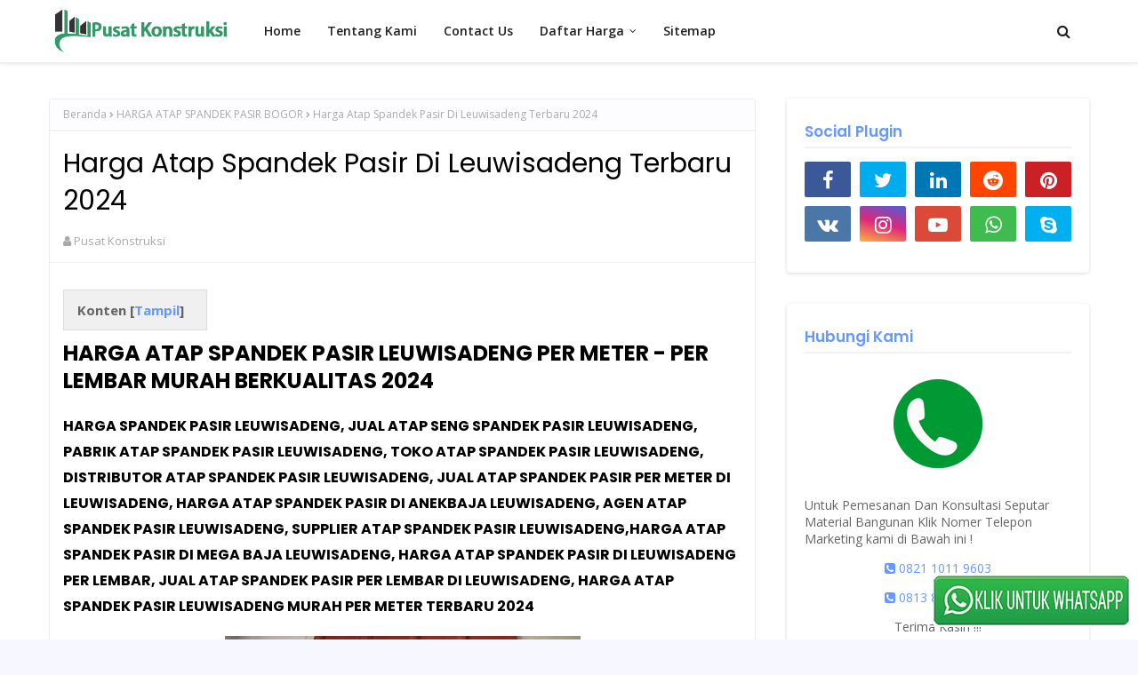

--- FILE ---
content_type: text/html; charset=UTF-8
request_url: https://www.pusatkonstruksi.com/2019/11/jual-atap-spandek-pasir-di-leuwisadeng.html
body_size: 38315
content:
<!DOCTYPE html>
<html class='ltr' dir='ltr' xmlns='http://www.w3.org/1999/xhtml' xmlns:b='http://www.google.com/2005/gml/b' xmlns:data='http://www.google.com/2005/gml/data' xmlns:expr='http://www.google.com/2005/gml/expr'>
<head>
<link href='https://www.pusatkonstruksi.com/2019/11/jual-atap-spandek-pasir-di-leuwisadeng.html' hreflang='x-default' rel='alternate'/>
<meta content='oMO91Gsya_Po_ntGBs6NHRsfl7iQfknP1nmuEQo2z3s' name='google-site-verification'/>
<meta content='width=device-width, initial-scale=1, minimum-scale=1, maximum-scale=1' name='viewport'/>
<title>Harga Atap Spandek Pasir Di Leuwisadeng Terbaru 2024</title>
<meta content='text/html; charset=UTF-8' http-equiv='Content-Type'/>
<!-- Chrome, Firefox OS and Opera -->
<meta content='#f7f7ff' name='theme-color'/>
<!-- Windows Phone -->
<meta content='#f7f7ff' name='msapplication-navbutton-color'/>
<meta content='blogger' name='generator'/>
<link href='https://www.pusatkonstruksi.com/favicon.ico' rel='icon' type='image/x-icon'/>
<link href='https://www.pusatkonstruksi.com/2019/11/jual-atap-spandek-pasir-di-leuwisadeng.html' rel='canonical'/>
<link rel="alternate" type="application/atom+xml" title="PUSAT KONSTRUKSI - Atom" href="https://www.pusatkonstruksi.com/feeds/posts/default" />
<link rel="alternate" type="application/rss+xml" title="PUSAT KONSTRUKSI - RSS" href="https://www.pusatkonstruksi.com/feeds/posts/default?alt=rss" />
<link rel="service.post" type="application/atom+xml" title="PUSAT KONSTRUKSI - Atom" href="https://www.blogger.com/feeds/4022520680425081779/posts/default" />

<link rel="alternate" type="application/atom+xml" title="PUSAT KONSTRUKSI - Atom" href="https://www.pusatkonstruksi.com/feeds/1899905835497672328/comments/default" />
<!--Can't find substitution for tag [blog.ieCssRetrofitLinks]-->
<link href='https://blogger.googleusercontent.com/img/b/R29vZ2xl/AVvXsEgryGXWv1MoE-s9ks_mhXlZJY7RIyXJaN2moyYyhUGxxdmhyphenhyphen8gn0OetNVKekdPnT59ra66Ud2DeVZZ23kBQwOsjmP8LKQgn5jgF-C8yN29E9f2qgQxWaLbVb6wPZ0A2xxeDosBvjvB0UhM/s400/Harga-Atap-Spandek-Pasir-Kabupaten-Bogor.jpg' rel='image_src'/>
<meta content='HARGA SPANDEK PASIR LEUWISADENG, JUAL ATAP SENG SPANDEK PASIR LEUWISADENG, PABRIK ATAP SPANDEK PASIR LEUWISADENG, TOKO ATAP SPANDEK PASIR LEUWISADENG, DISTRIBUTOR ATAP SPANDEK PASIR LEUWISADENG, JUAL ATAP SPANDEK PASIR PER METER DI LEUWISADENG, HARGA ATAP SPANDEK PASIR DI ANEKBAJA LEUWISADENG, AGEN ATAP SPANDEK PASIR LEUWISADENG, SUPPLIER ATAP SPANDEK PASIR LEUWISADENG,HARGA ATAP SPANDEK PASIR DI MEGA BAJA LEUWISADENG, HARGA ATAP SPANDEK PASIR DI LEUWISADENG PER LEMBAR, JUAL ATAP SPANDEK PASIR PER LEMBAR DI LEUWISADENG' name='description'/>
<meta content='https://www.pusatkonstruksi.com/2019/11/jual-atap-spandek-pasir-di-leuwisadeng.html' property='og:url'/>
<meta content='Harga Atap Spandek Pasir Di Leuwisadeng Terbaru 2024' property='og:title'/>
<meta content='HARGA SPANDEK PASIR LEUWISADENG, JUAL ATAP SENG SPANDEK PASIR LEUWISADENG, PABRIK ATAP SPANDEK PASIR LEUWISADENG, TOKO ATAP SPANDEK PASIR LEUWISADENG, DISTRIBUTOR ATAP SPANDEK PASIR LEUWISADENG, JUAL ATAP SPANDEK PASIR PER METER DI LEUWISADENG, HARGA ATAP SPANDEK PASIR DI ANEKBAJA LEUWISADENG, AGEN ATAP SPANDEK PASIR LEUWISADENG, SUPPLIER ATAP SPANDEK PASIR LEUWISADENG,HARGA ATAP SPANDEK PASIR DI MEGA BAJA LEUWISADENG, HARGA ATAP SPANDEK PASIR DI LEUWISADENG PER LEMBAR, JUAL ATAP SPANDEK PASIR PER LEMBAR DI LEUWISADENG' property='og:description'/>
<meta content='https://blogger.googleusercontent.com/img/b/R29vZ2xl/AVvXsEgryGXWv1MoE-s9ks_mhXlZJY7RIyXJaN2moyYyhUGxxdmhyphenhyphen8gn0OetNVKekdPnT59ra66Ud2DeVZZ23kBQwOsjmP8LKQgn5jgF-C8yN29E9f2qgQxWaLbVb6wPZ0A2xxeDosBvjvB0UhM/w1200-h630-p-k-no-nu/Harga-Atap-Spandek-Pasir-Kabupaten-Bogor.jpg' property='og:image'/>
<!-- Google Fonts -->
<link href='//fonts.googleapis.com/css?family=Open+Sans:400,400i,600,600i,700,700i|Poppins:400,600,700' media='all' rel='stylesheet' type='text/css'/>
<link href='https://stackpath.bootstrapcdn.com/font-awesome/4.7.0/css/font-awesome.min.css' rel='stylesheet'/>
<!-- Template Style CSS -->
<style type='text/css'>@font-face{font-family:'Open Sans';font-style:normal;font-weight:400;font-stretch:100%;font-display:swap;src:url(//fonts.gstatic.com/s/opensans/v44/memSYaGs126MiZpBA-UvWbX2vVnXBbObj2OVZyOOSr4dVJWUgsjZ0B4taVIUwaEQbjB_mQ.woff2)format('woff2');unicode-range:U+0460-052F,U+1C80-1C8A,U+20B4,U+2DE0-2DFF,U+A640-A69F,U+FE2E-FE2F;}@font-face{font-family:'Open Sans';font-style:normal;font-weight:400;font-stretch:100%;font-display:swap;src:url(//fonts.gstatic.com/s/opensans/v44/memSYaGs126MiZpBA-UvWbX2vVnXBbObj2OVZyOOSr4dVJWUgsjZ0B4kaVIUwaEQbjB_mQ.woff2)format('woff2');unicode-range:U+0301,U+0400-045F,U+0490-0491,U+04B0-04B1,U+2116;}@font-face{font-family:'Open Sans';font-style:normal;font-weight:400;font-stretch:100%;font-display:swap;src:url(//fonts.gstatic.com/s/opensans/v44/memSYaGs126MiZpBA-UvWbX2vVnXBbObj2OVZyOOSr4dVJWUgsjZ0B4saVIUwaEQbjB_mQ.woff2)format('woff2');unicode-range:U+1F00-1FFF;}@font-face{font-family:'Open Sans';font-style:normal;font-weight:400;font-stretch:100%;font-display:swap;src:url(//fonts.gstatic.com/s/opensans/v44/memSYaGs126MiZpBA-UvWbX2vVnXBbObj2OVZyOOSr4dVJWUgsjZ0B4jaVIUwaEQbjB_mQ.woff2)format('woff2');unicode-range:U+0370-0377,U+037A-037F,U+0384-038A,U+038C,U+038E-03A1,U+03A3-03FF;}@font-face{font-family:'Open Sans';font-style:normal;font-weight:400;font-stretch:100%;font-display:swap;src:url(//fonts.gstatic.com/s/opensans/v44/memSYaGs126MiZpBA-UvWbX2vVnXBbObj2OVZyOOSr4dVJWUgsjZ0B4iaVIUwaEQbjB_mQ.woff2)format('woff2');unicode-range:U+0307-0308,U+0590-05FF,U+200C-2010,U+20AA,U+25CC,U+FB1D-FB4F;}@font-face{font-family:'Open Sans';font-style:normal;font-weight:400;font-stretch:100%;font-display:swap;src:url(//fonts.gstatic.com/s/opensans/v44/memSYaGs126MiZpBA-UvWbX2vVnXBbObj2OVZyOOSr4dVJWUgsjZ0B5caVIUwaEQbjB_mQ.woff2)format('woff2');unicode-range:U+0302-0303,U+0305,U+0307-0308,U+0310,U+0312,U+0315,U+031A,U+0326-0327,U+032C,U+032F-0330,U+0332-0333,U+0338,U+033A,U+0346,U+034D,U+0391-03A1,U+03A3-03A9,U+03B1-03C9,U+03D1,U+03D5-03D6,U+03F0-03F1,U+03F4-03F5,U+2016-2017,U+2034-2038,U+203C,U+2040,U+2043,U+2047,U+2050,U+2057,U+205F,U+2070-2071,U+2074-208E,U+2090-209C,U+20D0-20DC,U+20E1,U+20E5-20EF,U+2100-2112,U+2114-2115,U+2117-2121,U+2123-214F,U+2190,U+2192,U+2194-21AE,U+21B0-21E5,U+21F1-21F2,U+21F4-2211,U+2213-2214,U+2216-22FF,U+2308-230B,U+2310,U+2319,U+231C-2321,U+2336-237A,U+237C,U+2395,U+239B-23B7,U+23D0,U+23DC-23E1,U+2474-2475,U+25AF,U+25B3,U+25B7,U+25BD,U+25C1,U+25CA,U+25CC,U+25FB,U+266D-266F,U+27C0-27FF,U+2900-2AFF,U+2B0E-2B11,U+2B30-2B4C,U+2BFE,U+3030,U+FF5B,U+FF5D,U+1D400-1D7FF,U+1EE00-1EEFF;}@font-face{font-family:'Open Sans';font-style:normal;font-weight:400;font-stretch:100%;font-display:swap;src:url(//fonts.gstatic.com/s/opensans/v44/memSYaGs126MiZpBA-UvWbX2vVnXBbObj2OVZyOOSr4dVJWUgsjZ0B5OaVIUwaEQbjB_mQ.woff2)format('woff2');unicode-range:U+0001-000C,U+000E-001F,U+007F-009F,U+20DD-20E0,U+20E2-20E4,U+2150-218F,U+2190,U+2192,U+2194-2199,U+21AF,U+21E6-21F0,U+21F3,U+2218-2219,U+2299,U+22C4-22C6,U+2300-243F,U+2440-244A,U+2460-24FF,U+25A0-27BF,U+2800-28FF,U+2921-2922,U+2981,U+29BF,U+29EB,U+2B00-2BFF,U+4DC0-4DFF,U+FFF9-FFFB,U+10140-1018E,U+10190-1019C,U+101A0,U+101D0-101FD,U+102E0-102FB,U+10E60-10E7E,U+1D2C0-1D2D3,U+1D2E0-1D37F,U+1F000-1F0FF,U+1F100-1F1AD,U+1F1E6-1F1FF,U+1F30D-1F30F,U+1F315,U+1F31C,U+1F31E,U+1F320-1F32C,U+1F336,U+1F378,U+1F37D,U+1F382,U+1F393-1F39F,U+1F3A7-1F3A8,U+1F3AC-1F3AF,U+1F3C2,U+1F3C4-1F3C6,U+1F3CA-1F3CE,U+1F3D4-1F3E0,U+1F3ED,U+1F3F1-1F3F3,U+1F3F5-1F3F7,U+1F408,U+1F415,U+1F41F,U+1F426,U+1F43F,U+1F441-1F442,U+1F444,U+1F446-1F449,U+1F44C-1F44E,U+1F453,U+1F46A,U+1F47D,U+1F4A3,U+1F4B0,U+1F4B3,U+1F4B9,U+1F4BB,U+1F4BF,U+1F4C8-1F4CB,U+1F4D6,U+1F4DA,U+1F4DF,U+1F4E3-1F4E6,U+1F4EA-1F4ED,U+1F4F7,U+1F4F9-1F4FB,U+1F4FD-1F4FE,U+1F503,U+1F507-1F50B,U+1F50D,U+1F512-1F513,U+1F53E-1F54A,U+1F54F-1F5FA,U+1F610,U+1F650-1F67F,U+1F687,U+1F68D,U+1F691,U+1F694,U+1F698,U+1F6AD,U+1F6B2,U+1F6B9-1F6BA,U+1F6BC,U+1F6C6-1F6CF,U+1F6D3-1F6D7,U+1F6E0-1F6EA,U+1F6F0-1F6F3,U+1F6F7-1F6FC,U+1F700-1F7FF,U+1F800-1F80B,U+1F810-1F847,U+1F850-1F859,U+1F860-1F887,U+1F890-1F8AD,U+1F8B0-1F8BB,U+1F8C0-1F8C1,U+1F900-1F90B,U+1F93B,U+1F946,U+1F984,U+1F996,U+1F9E9,U+1FA00-1FA6F,U+1FA70-1FA7C,U+1FA80-1FA89,U+1FA8F-1FAC6,U+1FACE-1FADC,U+1FADF-1FAE9,U+1FAF0-1FAF8,U+1FB00-1FBFF;}@font-face{font-family:'Open Sans';font-style:normal;font-weight:400;font-stretch:100%;font-display:swap;src:url(//fonts.gstatic.com/s/opensans/v44/memSYaGs126MiZpBA-UvWbX2vVnXBbObj2OVZyOOSr4dVJWUgsjZ0B4vaVIUwaEQbjB_mQ.woff2)format('woff2');unicode-range:U+0102-0103,U+0110-0111,U+0128-0129,U+0168-0169,U+01A0-01A1,U+01AF-01B0,U+0300-0301,U+0303-0304,U+0308-0309,U+0323,U+0329,U+1EA0-1EF9,U+20AB;}@font-face{font-family:'Open Sans';font-style:normal;font-weight:400;font-stretch:100%;font-display:swap;src:url(//fonts.gstatic.com/s/opensans/v44/memSYaGs126MiZpBA-UvWbX2vVnXBbObj2OVZyOOSr4dVJWUgsjZ0B4uaVIUwaEQbjB_mQ.woff2)format('woff2');unicode-range:U+0100-02BA,U+02BD-02C5,U+02C7-02CC,U+02CE-02D7,U+02DD-02FF,U+0304,U+0308,U+0329,U+1D00-1DBF,U+1E00-1E9F,U+1EF2-1EFF,U+2020,U+20A0-20AB,U+20AD-20C0,U+2113,U+2C60-2C7F,U+A720-A7FF;}@font-face{font-family:'Open Sans';font-style:normal;font-weight:400;font-stretch:100%;font-display:swap;src:url(//fonts.gstatic.com/s/opensans/v44/memSYaGs126MiZpBA-UvWbX2vVnXBbObj2OVZyOOSr4dVJWUgsjZ0B4gaVIUwaEQbjA.woff2)format('woff2');unicode-range:U+0000-00FF,U+0131,U+0152-0153,U+02BB-02BC,U+02C6,U+02DA,U+02DC,U+0304,U+0308,U+0329,U+2000-206F,U+20AC,U+2122,U+2191,U+2193,U+2212,U+2215,U+FEFF,U+FFFD;}</style>
<style id='page-skin-1' type='text/css'><!--
/*
-----------------------------------------------
Blogger Template Style
Name:        Kate
License:     Premium Version
Version:     3.0
Author:      SoraTemplates
Author Url:  https://www.soratemplates.com/
----------------------------------------------- */
/*-- Reset CSS --*/
#google_translate_element { clear: both; }.thread-expanded .thread-count a { display: none; }.comments .continue { display: none!important; }
.CSS_LIGHTBOX{z-index:999999!important}.CSS_LIGHTBOX_ATTRIBUTION_INDEX_CONTAINER .CSS_HCONT_CHILDREN_HOLDER > .CSS_LAYOUT_COMPONENT.CSS_HCONT_CHILD:first-child > .CSS_LAYOUT_COMPONENT{opacity:0}a,abbr,acronym,address,applet,b,big,blockquote,body,caption,center,cite,code,dd,del,dfn,div,dl,dt,em,fieldset,font,form,h1,h2,h3,h4,h5,h6,html,i,iframe,img,ins,kbd,label,legend,li,object,p,pre,q,s,samp,small,span,strike,strong,sub,sup,table,tbody,td,tfoot,th,thead,tr,tt,u,ul,var{
padding:0;
border:0;
outline:0;
vertical-align:baseline;
background:0 0;
text-decoration:none
}
form,textarea,input,button{
-webkit-appearance:none;
-moz-appearance:none;
appearance:none;
border-radius:0
}
dl,ul{
list-style-position:inside;
font-weight:400;
list-style:none
}
ul li{
list-style:none
}
caption,th{
text-align:center
}
img{
border:none;
position:relative
}
a,a:visited{
text-decoration:none
}
.clearfix{
clear:both
}
.section,.widget,.widget ul{
margin:0;
padding:0
}
a{
color:#6699ff
}
a:visited {
color:#6699ff;
}
a img{
border:0
}
abbr{
text-decoration:none
}
.CSS_LIGHTBOX{
z-index:999999!important
}
.separator a{
clear:none!important;
float:none!important;
margin-left:0!important;
margin-right:0!important
}
#navbar-iframe,.widget-item-control,a.quickedit,.home-link,.feed-links{
display:none!important
}
.error_page #content-wrapper {
display: block;
}
.center{
display:table;
margin:0 auto;
position:relative
}
.widget > h2,.widget > h3{
display:none
}
/*-- Body Content CSS --*/
body{
background:#f7f7ff url() repeat fixed top left;
background-color:#f7f7ff;
font-family:'Open Sans',sans-serif;
font-size:14px;
font-weight:400;
color:#656565;
word-wrap:break-word;
margin:0;
padding:0
}
h1,h2,h3,h4,h5,h6{
font-family: 'Poppins', sans-serif;
}
#outer-wrapper{
margin:0 auto;
background-color:#ffffff;
box-shadow:0 0 5px rgba(0,0,0,.1)
}
.row{
width:1170px
}
#content-wrapper{
margin:40px auto 0;
overflow: visible;
}
.index #content-wrapper{
display: flex;
}
#content-wrapper > .container{
margin:0;
width:100%;
}
#main-wrapper{
float:left;
overflow:hidden;
width:calc(100% - 375px);
box-sizing:border-box;
word-wrap:break-word;
padding:0;
margin:0
}
#sidebar-wrapper{
float:right;
overflow:hidden;
width:340px;
box-sizing:border-box;
word-wrap:break-word;
padding:0
}
.post-image-wrap{
position:relative;
display:block
}
.post-image-link,.about-author .avatar-container,.comments .avatar-image-container{
background-color:rgba(155,155,155,0.07);
color:transparent!important
}
.post-thumb{
display:block;
position:relative;
width:100%;
height:100%;
object-fit:cover;
z-index:1;
opacity: 0;
transition:opacity .17s ease,transform .17s ease
}
.post-thumb.lazy-yard {
opacity: 1;
}
.post-image-link:hover .post-thumb,.post-image-wrap:hover .post-image-link .post-thumb{
opacity:.9
}
.post-title a{
display:block
}
.social a:before{
display:inline-block;
font-family:FontAwesome;
font-style:normal;
font-weight:400
}
.social .facebook a:before{
content:"\f09a"
}
.social .twitter a:before{
content:"\f099"
}
.social .gplus a:before{
content:"\f0d5"
}
.social .rss a:before{
content:"\f09e"
}
.social .youtube a:before{
content:"\f16a"
}
.social .skype a:before{
content:"\f17e"
}
.social .stumbleupon a:before{
content:"\f1a4"
}
.social .tumblr a:before{
content:"\f173"
}
.social .vk a:before{
content:"\f189"
}
.social .stack-overflow a:before{
content:"\f16c"
}
.social .github a:before{
content:"\f09b"
}
.social .linkedin a:before{
content:"\f0e1"
}
.social .dribbble a:before{
content:"\f17d"
}
.social .soundcloud a:before{
content:"\f1be"
}
.social .behance a:before{
content:"\f1b4"
}
.social .digg a:before{
content:"\f1a6"
}
.social .instagram a:before{
content:"\f16d"
}
.social .pinterest a:before{
content:"\f0d2"
}
.social .twitch a:before{
content:"\f1e8"
}
.social .delicious a:before{
content:"\f1a5"
}
.social .codepen a:before{
content:"\f1cb"
}
.social .reddit a:before{
content:"\f1a1"
}
.social .whatsapp a:before{
content:"\f232"
}
.social .snapchat a:before{
content:"\f2ac"
}
.social .email a:before{
content:"\f0e0"
}
.social .external-link a:before{
content:"\f35d"
}
.social-color .facebook a{
background-color:#3b5999
}
.social-color .twitter a{
background-color:#00acee
}
.social-color .gplus a{
background-color:#db4a39
}
.social-color .youtube a{
background-color:#db4a39
}
.social-color .instagram a{
background:linear-gradient(15deg,#ffb13d,#dd277b,#4d5ed4)
}
.social-color .pinterest a{
background-color:#ca2127
}
.social-color .dribbble a{
background-color:#ea4c89
}
.social-color .linkedin a{
background-color:#0077b5
}
.social-color .tumblr a{
background-color:#365069
}
.social-color .twitch a{
background-color:#6441a5
}
.social-color .rss a{
background-color:#ffc200
}
.social-color .skype a{
background-color:#00aff0
}
.social-color .stumbleupon a{
background-color:#eb4823
}
.social-color .vk a{
background-color:#4a76a8
}
.social-color .stack-overflow a{
background-color:#f48024
}
.social-color .github a{
background-color:#24292e
}
.social-color .soundcloud a{
background:linear-gradient(#ff7400,#ff3400)
}
.social-color .behance a{
background-color:#191919
}
.social-color .digg a{
background-color:#1b1a19
}
.social-color .delicious a{
background-color:#0076e8
}
.social-color .codepen a{
background-color:#000
}
.social-color .reddit a{
background-color:#ff4500
}
.social-color .whatsapp a{
background-color:#3fbb50
}
.social-color .snapchat a{
background-color:#ffe700
}
.social-color .email a{
background-color:#888
}
.social-color .external-link a{
background-color:#1f2024
}
.social-text .facebook a:after{
content:"Facebook"
}
.social-text .twitter a:after{
content:"Twitter"
}
.social-text .gplus a:after{
content:"Google Plus"
}
.social-text .rss a:after{
content:"Rss"
}
.social-text .youtube a:after{
content:"YouTube"
}
.social-text .skype a:after{
content:"Skype"
}
.social-text .stumbleupon a:after{
content:"StumbleUpon"
}
.social-text .tumblr a:after{
content:"Tumblr"
}
.social-text .vk a:after{
content:"VKontakte"
}
.social-text .stack-overflow a:after{
content:"Stack Overflow"
}
.social-text .github a:after{
content:"Github"
}
.social-text .linkedin a:after{
content:"LinkedIn"
}
.social-text .dribbble a:after{
content:"Dribbble"
}
.social-text .soundcloud a:after{
content:"SoundCloud"
}
.social-text .behance a:after{
content:"Behance"
}
.social-text .digg a:after{
content:"Digg"
}
.social-text .instagram a:after{
content:"Instagram"
}
.social-text .pinterest a:after{
content:"Pinterest"
}
.social-text .twitch a:after{
content:"Twitch"
}
.social-text .delicious a:after{
content:"Delicious"
}
.social-text .codepen a:after{
content:"CodePen"
}
.social-text .flipboard a:after{
content:"Flipboard"
}
.social-text .reddit a:after{
content:"Reddit"
}
.social-text .whatsapp a:after{
content:"Whatsapp"
}
.social-text .messenger a:after{
content:"Messenger"
}
.social-text .snapchat a:after{
content:"Snapchat"
}
.social-text .email a:after{
content:"Email"
}
.social-text .external-link a:after{
content:"WebSite"
}
#header-wrap{
position:relative;
width:100%;
height:70px;
background-color:#ffffff;
z-index:1010;
box-shadow:0 1px 4px 0 rgba(0,0,0,0.1);
border-bottom: 1px solid #eee;
}
.home #header-wrap {
box-shadow: none;
border-bottom: none;
}
#header-wrap .container{
position:relative;
margin:0 auto
}
.header-logo{
float:left;
margin:0 20px 0 0
}
.main-logo{
position:relative;
float:left;
width:auto;
max-width:250px;
max-height:52px;
margin:0;
padding: 9px 5px;
box-sizing:border-box;
}
.main-logo .header-image-wrapper{
display:block
}
.main-logo img{
max-width:100%;
max-height:52px;
margin:0
}
.main-logo h1, .main-logo h1 a{
color:#1f2024;
font-size:20px;
line-height:52px;
margin:0
}
.main-logo p{
font-size:12px;
margin:5px 0 0;
display:none;
}
.header-menu{
float:left
}
#main-menu .widget,#main-menu .widget > h3{
display:none
}
#main-menu .show-menu{
display:block
}
#main-menu{
position:relative;
height:70px;
z-index:15
}
#main-menu ul > li{
float:left;
position:relative;
margin:0;
padding:0;
transition:background .17s ease
}
#main-menu ul > li > a{
position:relative;
color:#1f2024;
font-size:14px;
font-weight:600;
line-height:70px;
display:inline-block;
text-decoration:none;
margin:0;
padding:0 15px;
transition:color .17s ease
}
#main-menu ul#main-menu-nav > li:hover{
background-color:rgba(255,255,255,0.05)
}
#main-menu ul#main-menu-nav > li:hover > a{
color:#1f2024
}
#main-menu ul > li > ul{
position:absolute;
float:left;
left:0;
top:70px;
width:180px;
background-color:#1f2024;
z-index:99999;
margin-top:0;
padding:0;
border:1px solid #1f2024;
box-shadow:0 2px 2px rgba(0,0,0,0.2);
visibility:hidden;
opacity:0
}
#main-menu ul > li > ul > li > ul{
position:absolute;
float:left;
top:0;
left:100%;
margin:-1px 0 0
}
#main-menu ul > li > ul > li{
display:block;
float:none;
position:relative;
background-color:rgba(255,255,255,0.03);
border-bottom:1px solid #1f2024;
transition:background .17s ease
}
#main-menu ul > li > ul > li a{
display:block;
height:36px;
font-size:13px;
color:#f2f2f2;
font-weight:600;
line-height:36px;
box-sizing:border-box;
margin:0;
padding:0 15px;
transition:color .17s ease
}
#main-menu ul > li > ul > li:last-child{
border-bottom:0
}
#main-menu ul > li.has-sub > a:after{
content:'\f107';
float:right;
font-family:FontAwesome;
font-size:12px;
font-weight:400;
margin:0 0 0 6px
}
#main-menu ul > li > ul > li.has-sub > a:after{
content:'\f105';
float:right;
margin:0
}
#main-menu ul > li > ul > li a:hover{
color:#6699ff
}
#main-menu ul > li:hover > ul,#main-menu ul > li > ul > li:hover > ul{
visibility:visible;
opacity:1
}
#main-menu ul ul{
transition:all .17s ease
}
.show-search,.hide-search{
position:absolute;
top:0;
right:0;
display:block;
width:58px;
height:70px;
background-color:rgba(255,255,255,0.05);
line-height:70px;
z-index:20;
color:#1f2024;
font-size:16px;
font-weight:400;
text-align:center;
cursor:pointer;
transition:color .17s ease
}
.show-search:hover,.hide-search:hover{
color:#1f2024
}
.show-search:before{
content:"\f002";
font-family:FontAwesome
}
.hide-search:before{
content:"\f00d";
font-family:FontAwesome
}
#nav-search{
display:none;
position:absolute;
left:0;
top:0;
width:100%;
height:70px;
z-index:99;
background-color:#ffffff;
box-sizing:border-box;
padding:0
}
#nav-search .search-form{
width:100%;
height:70px;
background-color:rgba(0,0,0,0);
line-height:70px;
overflow:hidden;
padding:0
}
#nav-search .search-input{
width:100%;
height:70px;
font-family:inherit;
color:#1f2024;
margin:0;
padding:0 58px 0 0;
background-color:rgba(0,0,0,0);
font-size:13px;
font-weight:400;
box-sizing:border-box;
border:0
}
#nav-search .search-input:focus{
color:#1f2024;
outline:none
}
.mobile-menu-toggle{
display:none;
position:absolute;
top:0;
left:0;
width:58px;
height:70px;
line-height:70px;
background-color:rgba(255,255,255,0.05);
z-index:20;
color:#1f2024;
font-size:17px;
font-weight:400;
text-align:center;
cursor:pointer;
transition:color .17s ease
}
.mobile-menu-toggle:hover{
color:#1f2024
}
.mobile-menu-toggle:before{
content:"\f0c9";
font-family:FontAwesome
}
.nav-active .mobile-menu-toggle:before{
content:"\f00d";
font-family:FontAwesome
}
.overlay{
display:none;
position:fixed;
top:0;
left:0;
right:0;
bottom:0;
z-index:990;
background:rgba(255,255,255,0.8)
}
.mobile-menu-wrap{
display:none;
position:absolute;
top:70px;
left:0;
width:100%;
background-color:#1f2024;
box-sizing:border-box;
visibility:hidden;
z-index:1000;
opacity:0;
transition:all .17s ease
}
.nav-active .mobile-menu-wrap{
visibility:visible;
opacity:1
}
.mobile-menu{
position:relative;
overflow:hidden;
padding:20px;
border-top:1px solid rgba(255,255,255,0.03)
}
.mobile-menu > ul{
margin:0
}
.mobile-menu .m-sub{
display:none;
padding:0
}
.mobile-menu ul li{
position:relative;
display:block;
overflow:hidden;
float:left;
width:100%;
font-size:14px;
line-height:38px
}
.mobile-menu > ul > li{
font-weight:600
}
.mobile-menu > ul li ul{
overflow:hidden
}
.mobile-menu ul li a{
color:#f2f2f2;
padding:0;
display:block;
transition:all .17s ease
}
.mobile-menu ul li.has-sub .submenu-toggle{
position:absolute;
top:0;
right:0;
color:#f2f2f2;
cursor:pointer
}
.mobile-menu ul li.has-sub .submenu-toggle:after{
content:'\f105';
font-family:FontAwesome;
font-weight:400;
float:right;
width:34px;
font-size:14px;
text-align:center;
transition:all .17s ease
}
.mobile-menu ul li.has-sub.show > .submenu-toggle:after{
transform:rotate(90deg)
}
.mobile-menu > ul > li > ul > li > a{
color:#f2f2f2;
opacity:.7;
padding:0 0 0 15px
}
.mobile-menu > ul > li > ul > li > ul > li > a{
color:#f2f2f2;
opacity:.7;
padding:0 0 0 30px
}
.home-ad .widget > .widget-title{
display:none
}
.home-ad .widget-content{
float:left;
width:728px;
max-width:100%;
line-height:0;
margin:0 0 40px
}
#intro-wrap{
display:none;
position:relative;
float:left;
width:100%;
z-index:2;
margin:0
}
#main-intro{
position:relative;
float:left;
width:100%;
height:450px;
background-repeat:no-repeat;
background-size:cover;
background-position:center;
background-color:#ffffff;
}
#main-intro:before {
content: '';
background: rgba(0, 0, 0, 0.4);
position: absolute;
top: 0;
left: 0;
width: 100%;
height: 100%;
}
#main-intro .widget{
height:100%;
width:100%;
display:block;
overflow:hidden
}
.intro-content{
position:absolute;
top:50%;
left:50%;
transform:translate(-50%,-50%);
width:720px;
text-align:center;
margin:0
}
.intro-title{
font-size:37px;
color:#ffffff;
font-weight:700;
text-shadow: 0px 0px 10px rgb(0 0 0 / 50%);
margin:0 0 30px
}
.intro-snippet{
font-size:14px;
line-height:25px;
color:#888888;
margin:0
}
.intro-action a{
display:inline-block;
height:40px;
background-color:#6699ff;
font-size:14px;
color:#fff;
line-height:40px;
padding:0 25px;
margin:30px 0 0;
border-radius:3px;
transition:background .17s ease
}
.intro-action a:hover{
background-color:#1f2024
}
.home-ad .widget > .widget-title{
display:none
}
.home-ad .widget{
width:728px;
max-width:100%;
margin:0 auto
}
.home-ad .widget .widget-content{
position:relative;
width:100%;
max-height:90px;
overflow:hidden;
line-height:1;
margin:0 0 30px
}
#hot-wrapper{
margin:0 auto
}
#hot-section .widget,#hot-section .widget > .widget-title{
display:none
}
#hot-section .show-hot, #hot-section .PopularPosts {
display: block!important;
}
#hot-section .show-hot .widget-content, #hot-section .PopularPosts .widget-content {
position:relative;
overflow:hidden;
height:430px;
margin:30px 0 0
}
.hot-loader{
position:relative;
height:100%;
overflow:hidden;
display:block
}
.hot-loader:after{
content:'';
position:absolute;
top:50%;
left:50%;
width:26px;
height:26px;
margin:-16px 0 0 -16px;
border:3px solid #eaeaea;
border-left-color:#6699ff;
border-right-color:#6699ff;
border-radius:100%;
animation:spinner .8s infinite linear;
transform-origin:center
}
@-webkit-keyframes spinner {
0%{
-webkit-transform:rotate(0deg);
transform:rotate(0deg)
}
to{
-webkit-transform:rotate(1turn);
transform:rotate(1turn)
}
}
@keyframes spinner {
0%{
-webkit-transform:rotate(0deg);
transform:rotate(0deg)
}
to{
-webkit-transform:rotate(1turn);
transform:rotate(1turn)
}
}
ul.hot-posts{
position:relative;
overflow:hidden;
display: grid;
grid-template-columns: repeat(2,1fr);
grid-gap: 20px;
margin:0
}
.hot-posts .hot-item{
position:relative;
display: flex;
flex-direction: column;
height:430px;
overflow:hidden;
box-sizing:border-box;
padding:0;
-webkit-border-radius: 4px;
-moz-border-radius: 4px;
border-radius: 4px;
}
.hot-item-inner{
position:relative;
float:left;
width:100%;
height:100%;
overflow:hidden;
display:block;
}
.hot-posts .post-image-link{
width:100%;
height:100%;
position:relative;
overflow:hidden;
display:block;
}
.hot-posts .post-info-wrap {
position: absolute;
top: 50%;
left: 50%;
width: 100%;
max-width: 70%;
background-color: rgba(0,0,0,0.3);
text-align: center;
overflow: hidden;
z-index: 5;
box-sizing: border-box;
padding: 40px;
opacity: 1;
transform: translate(-50%,-50%);
-webkit-border-radius: 4px;
-moz-border-radius: 4px;
border-radius: 4px;
}
.hot-posts .post-info-wrap:before {
margin:12px;
}
.hot-posts .post-info-wrap:after, .hot-posts .post-info-wrap:before {
content: '';
position: absolute;
top: 0;
left: 0;
right: 0;
bottom: 0;
z-index: 5;
border: 1px
solid rgba(255,255,255,0.3);
}
.hot-posts .post-info{
position: relative;
overflow: hidden;
display: block;
z-index: 10;
}
.hot-posts .post-info:before {
margin: 12px;
}
.hot-posts .post-tag{
position:relative;
display:inline-block;
}
.post-tag{
height:18px;
z-index:5;
background-color:#6699ff;
color:#fff;
font-size:10px;
line-height:18px;
font-weight:700;
text-transform:uppercase;
padding:0 6px
}
.hot-posts .post-title{
font-size:22px;
font-weight:700;
display:block;
line-height:1.5em;
margin:8px 0 7px
}
.hot-posts .post-title a{
color:#fff;
display:block
}
.hot-posts .post-meta{
font-size:11px;
color:#fff
}
.hot-posts .post-meta .post-author, .hot-posts .post-meta .post-date {
float:none;
}
.show-hot .no-posts{
position:absolute;
top:calc(50% - 50px);
left:0;
width:100%;
text-align:center;
}
.ad-wrapper .widget > .widget-title {
display: none;
}
.ad-wrapper {
margin:0 auto;
}
.ad-wrapper .widget-content {
position:relative;
max-width:100%;
max-height:90px;
line-height:1;
margin:30px auto 0
}
.queryMessage{
overflow:hidden;
background-color:#fff;
color:#000000;
font-size:13px;
font-weight:400;
padding:8px 10px;
margin:0 0 25px;
border:1px solid #ebebf3;
border-radius:3px
}
.queryMessage .query-info{
margin:0 5px
}
.queryMessage .search-query,.queryMessage .search-label{
font-weight:700;
text-transform:uppercase
}
.queryMessage .search-query:before,.queryMessage .search-label:before{
content:"\201c"
}
.queryMessage .search-query:after,.queryMessage .search-label:after{
content:"\201d"
}
.queryMessage a.show-more{
float:right;
color:#6699ff;
text-decoration:underline;
transition:opacity .17s
}
.queryMessage a.show-more:hover{
opacity:.8
}
.queryEmpty{
font-size:13px;
font-weight:400;
padding:10px 0;
margin:0 0 25px;
text-align:center
}
.title-wrap{
position:relative;
float:left;
width:100%;
margin:0
}
.title-wrap > h3{
position:relative;
display:block;
background-color:#fdfdff;
height:34px;
font-size:17px;
color:#6699ff;
font-weight:600;
line-height:34px;
padding:0 15px;
margin:0;
border-bottom:2px solid #ebebf3
}
.custom-widget li{
overflow:hidden;
padding:15px 0 0;
margin:15px 0 0;
border-top:1px dotted #ebebf3
}
.custom-widget li:first-child{
padding:0;
margin:0;
border:0
}
.custom-widget .post-image-link{
position:relative;
width:75px;
height:60px;
float:left;
overflow:hidden;
display:block;
vertical-align:middle;
margin:0 12px 0 0;
border-radius:3px
}
.custom-widget .post-info{
overflow:hidden
}
.custom-widget .post-title{
overflow:hidden;
font-size:15px;
font-weight:400;
line-height:1.5em;
margin:0
}
.custom-widget .post-title a{
display:block;
color:#000000;
transition:color .17s
}
.custom-widget li:hover .post-title a{
color:#6699ff
}
.index-post-wrap{
position: relative;
float: left;
width: 100%;
}
.grid-posts {
display: grid;
grid-template-columns: repeat(2,1fr);
grid-gap: 20px;
}
.blog-post{
display:block;
overflow:hidden;
word-wrap:break-word
}
.index-post{
padding: 0;
position: relative;
display: flex;
flex-direction: column;
overflow: visible;
webkit-box-shadow: 0px 1px 4px 0px rgb(0 0 0 / 15%);
-moz-box-shadow: 0px 1px 4px 0px rgba(0, 0, 0, 0.15);
box-shadow: 0px 1px 4px 0px rgb(0 0 0 / 15%);
-webkit-border-radius: 4px;
-moz-border-radius: 4px;
border-radius: 4px;
}
.index-post .post-thumb {
}
.index-post .post-info-wrap {
float:left;
text-align:center;
padding:20px;
background: #fff;
}
.index-post-inside-wrap {
float: left;
width: 100%;
height: auto;
box-sizing: border-box;
}
.index-post .post-image-wrap{
float:left;
width:100%;
height:auto;
overflow:hidden;
border-radius: 4px 4px 0 0;
margin:0
}
.index-post .post-image-wrap .post-image-link{
width:100%;
height:225px;
position:relative;
display:block;
z-index:1;
overflow:hidden;
}
.index-post .post-info{
float:left;
width:100%;
overflow:hidden
}
.index-post .post-info .post-tag {
background:transparent;
color:#1f2024;
}
.index-post .post-info .post-tag:before, .index-post .post-info .post-tag:after {
content: "";
height: 1px;
width: 16px;
background: rgba(153, 153, 153, 0.5);
position: absolute;
top: 50%;
margin-top: -1px;
}
.index-post .post-info .post-tag:before {
left: -24px;
}
.index-post .post-info .post-tag:after {
right: -24px;
}
.index-post .post-info > h2{
font-size:20px;
font-weight:600;
line-height:1.4em;
text-decoration:none;
margin:0
}
.index-post .post-info > h2 > a{
display:block;
color:#000000;
transition:color .17s
}
.index-post .post-info > h2 > a:hover{
color:#6699ff
}
.widget iframe,.widget img{
max-width:100%
}
.post-meta{
overflow:hidden;
color:#aaa;
font-size:13px;
font-weight:400;
padding:0 1px
}
.post-meta .post-author,.post-meta .post-date{
float:left;
display:inline-block;
margin:0 10px 0 0
}
.index-post-footer .post-meta .post-author, .index-post-footer .post-meta .post-date{
float:none;
}
.post-meta .post-author:before,.post-meta .post-date:before{
font-family:FontAwesome;
font-weight:400;
margin:0 3px 0 0
}
.post-meta .post-author:before{
content:'\f007'
}
.post-meta .post-date:before{
content:'\f017'
}
.post-meta a{
color:#aaa;
transition:color .17s
}
.post-meta a:hover{
color:#6699ff
}
.post-meta .post-author .meta-avatar{
float:left;
height:20px;
width:20px;
overflow:hidden;
margin:0 7px 0 0;
border-radius:100%;
box-shadow:0 0 3px rgba(0,0,0,0.1)
}
.post-meta .post-author .meta-avatar img{
display:block;
width:100%;
height:100%;
border-radius:100%
}
.index-post .post-meta{
margin:0
}
.post-snippet{
position:relative;
display:block;
overflow:hidden;
font-size:16px;
line-height:1.7em;
font-weight:400;
margin:10px 0 15px;
}
.index-post-footer{
position:relative;
float:left;
width:100%;
padding: 7px 0 0;
margin: 7px 0 0;
border-top:1px solid #f2f2f6
}
a.read-more{
height:28px;
font-size:12px;
font-weight:600;
text-transform:uppercase;
line-height:28px;
padding:0 13px;
margin:0;
background-color:#6699ff;
color:#fff;
border:1px solid #6699ff;
border-radius:3px;
display:inline-block;
transition:all .17s ease
}
a.read-more:hover{
background-color:#1f2024;
color:#fff;
border:1px solid #f2f2f6;
}
.read-more::before{
content:'\f064';
font-family:FontAwesome;
font-weight:400;
margin:0 5px 0 0
}
a.post-tag{
position:relative;
height:28px;
color:#fff;
font-size:12px;
font-weight:600;
text-transform:uppercase;
line-height:28px;
padding:0 13px;
margin:0;
transition:all .17s ease
}
a.post-tag:hover{
background-color:#1f2024;
color:#fff;
}
#breadcrumb{
font-size:12px;
font-weight:400;
height:34px;
background-color:#fdfdff;
color:#aaa;
line-height:34px;
padding:0 15px;
margin:0 0 15px;
border-bottom:2px solid #f2f2f6
}
#breadcrumb a{
color:#aaa;
transition:color .17s
}
#breadcrumb a:hover{
color:#6699ff
}
#breadcrumb a,#breadcrumb em{
display:inline-block
}
#breadcrumb .delimiter:after{
content:'\f054';
font-family:FontAwesome;
font-size:7px;
font-weight:400;
font-style:normal;
vertical-align:middle;
margin:0 3px
}
.item-post h1.post-title{
color:#000000;
font-size:30px;
line-height:1.4em;
font-weight:400;
position:relative;
display:block;
padding:0 15px;
margin:0 0 15px
}
.static_page .item-post h1.post-title{
margin:15px 0 0
}
.item-post .post-body{
width:100%;
font-size:15px;
line-height:1.6em;
overflow:hidden;
box-sizing:border-box;
padding:20px 15px 0;
margin:15px 0 20px;
border-top:1px solid #f2f2f6
}
.item-post .post-outer{
padding:0
}
.item-post .post-body img{
max-width:100%
}
.main .widget{
margin:0
}
.main .Blog{
border-bottom-width:0
}
.post-item-inner{
position:relative;
float:left;
width:100%;
background-color:#fff;
overflow:hidden;
box-sizing:border-box;
margin:0 0 35px;
border:1px solid #ebebf3;
border-radius:3px
}
.post-item-inner .post-meta{
padding:0 15px
}
.post-footer{
position:relative;
float:left;
width:100%;
margin:0
}
.inline-ad{
position:relative;
display:block;
max-height:60px;
margin:0 0 30px
}
.inline-ad > ins{
display:block!important;
margin:0 auto!important
}
.item .inline-ad{
float:left;
width:100%;
margin:20px 0 0
}
.item-post-wrap > .inline-ad{
margin:0 0 20px
}
.post-labels{
overflow:hidden;
height:auto;
position:relative;
padding:0 15px;
margin:0 0 20px
}
.post-labels a{
float:left;
height:22px;
background-color:#fdfdff;
color:#000000;
font-size:12px;
line-height:22px;
font-weight:400;
margin:0;
padding:0 10px;
border:1px solid #f2f2f6;
border-radius:3px;
margin:0 5px 0 0;
transition:all .17s ease
}
.post-labels a:hover{
background-color:#6699ff;
color:#fff;
border-color:#6699ff
}
.post-reactions{
height:28px;
display:block;
padding:0 15px;
margin:0 0 15px
}
.post-reactions span{
float:left;
color:#000000;
font-size:12px;
line-height:25px;
text-transform:uppercase;
font-weight:600
}
.reactions-inner{
float:left;
margin:0;
height:28px
}
.post-share{
position:relative;
float:left;
width:100%;
overflow:hidden;
background-color:#fdfdff;
box-sizing:border-box;
padding:15px;
margin:0;
border-top:2px solid #f2f2f6
}
ul.share-links{
position:relative;
margin:0 -2.5px
}
.share-links li{
width:calc(100% / 7);
float:left;
box-sizing:border-box;
padding:0 2.5px;
margin:0
}
.share-links li a{
float:left;
display:inline-block;
cursor:pointer;
width:100%;
height:32px;
line-height:32px;
color:#fff;
font-weight:400;
font-size:17px;
text-align:center;
box-sizing:border-box;
opacity:1;
border-radius:3px;
transition:all .17s ease
}
.share-links li a:hover{
opacity:.8
}
ul.post-nav{
position:relative;
overflow:hidden;
display:block;
padding:0 5px;
margin:0 0 35px
}
.post-nav li{
display:inline-block;
width:50%
}
.post-nav .post-prev{
float:left;
text-align:left;
box-sizing:border-box;
padding:0 10px 0 0
}
.post-nav .post-next{
float:right;
text-align:right;
box-sizing:border-box;
padding:0 0 0 10px
}
.post-nav li a{
color:#000000;
line-height:1.4em;
display:block;
overflow:hidden;
transition:color .17s
}
.post-nav li:hover a{
color:#6699ff
}
.post-nav li span{
display:block;
font-size:11px;
color:#aaa;
font-weight:600;
text-transform:uppercase;
padding:0 0 3px
}
.post-nav .post-prev span:before{
content:"\f053";
float:left;
font-family:FontAwesome;
font-size:10px;
font-weight:400;
text-transform:none;
margin:0 2px 0 0
}
.post-nav .post-next span:after{
content:"\f054";
float:right;
font-family:FontAwesome;
font-size:10px;
font-weight:400;
text-transform:none;
margin:0 0 0 2px
}
.post-nav p{
font-family: 'Poppins',Open Sans,sans-serif;
font-size:12px;
font-weight:400;
line-height:1.5em;
margin:0
}
.post-nav .post-nav-active p{
color:#aaa
}
.about-author{
position:relative;
display:block;
overflow:hidden;
background-color:#fff;
padding:20px;
margin:0 0 35px;
border:1px solid #ebebf3;
border-radius:3px
}
.about-author .avatar-container{
position:relative;
float:left;
width:80px;
height:80px;
background-color:rgba(255,255,255,0.05);
overflow:hidden;
margin:0 15px 0 0
}
.about-author .author-avatar{
float:left;
width:100%;
height:100%;
border-radius:3px
}
.author-name{
overflow:hidden;
display:inline-block;
font-size:16px;
font-weight:600;
margin:0
}
.author-name span{
color:#000000
}
.author-name a{
color:#6699ff;
transition:opacity .17s
}
.author-name a:hover{
opacity:.8
}
.author-description{
display:block;
overflow:hidden;
font-size:12px;
font-weight:400;
line-height:1.6em
}
.author-description a:hover{
text-decoration:underline
}
#related-wrap{
overflow:hidden;
background-color:#fff;
margin:0 0 35px;
border:1px solid #ebebf3;
border-radius:3px
}
#related-wrap .related-tag{
display:none
}
.related-ready{
float:left;
width:100%;
box-sizing:border-box;
padding:15px
}
.related-ready .loader{
height:178px
}
ul.related-posts{
position:relative;
overflow:hidden;
margin:0 -10px;
padding:0
}
.related-posts .related-item{
width:33.33333333%;
position:relative;
overflow:hidden;
float:left;
display:block;
box-sizing:border-box;
padding:0 10px;
margin:0
}
.related-posts .post-image-link{
width:100%;
height:120px;
position:relative;
overflow:hidden;
display:block;
margin:0 0 10px;
border-radius:3px
}
.related-posts .post-title{
font-size:15px;
font-weight:400;
line-height:1.5em;
display:block;
margin:0
}
.related-posts .post-title a{
color:#000000;
transition:color .17s
}
.related-posts .post-meta{
font-size:11px;
margin:0 0 3px
}
.related-posts .related-item:hover .post-title a{
color:#6699ff
}
#blog-pager{
float:left;
width:100%;
overflow:hidden;
text-align:center;
clear:both;
margin:30px 0
}
.blog-pager-older-link{
display:inline-block;
height:38px;
background-color:#6699ff;
font-size:14px;
color:#fff;
font-weight:600;
text-transform:uppercase;
line-height:38px;
padding:0 15px;
border-radius:3px;
transition:background .17s ease
}
.blog-pager-older-link:before{
content:'\f021';
font-family:FontAwesome;
font-weight:400;
margin:0 5px 0 0
}
.blog-pager-older-link:hover{
background-color:#1f2024
}
.blog-post-comments{
display:none;
overflow:hidden;
background-color:#fff;
margin:0 0 35px;
border:1px solid #ebebf3;
border-radius:3px
}
.blog-post-comments .comments-title{
margin:0 0 20px
}
.comments-system-disqus .comments-title,.comments-system-facebook .comments-title{
margin:0
}
#disqus_thread{
float:left;
width:100%;
padding:10px 15px;
box-sizing:border-box
}
.blog-post-comments .fb_iframe_widget{
box-sizing:border-box;
padding:0 5px
}
#comments{
margin:0
}
#gpluscomments{
float:left!important;
width:100%!important;
margin:0 0 25px!important
}
#gpluscomments iframe{
float:left!important;
width:100%
}
.comments{
display:block;
clear:both;
padding:0 15px;
margin:0;
color:#000000
}
.comments .comment-thread > ol{
padding:0
}
.comments > h3{
font-size:13px;
font-weight:400;
font-style:italic;
padding-top:1px
}
.comments .comments-content .comment{
list-style:none;
margin:0;
padding:0 0 8px
}
.comments .comments-content .comment:first-child{
padding-top:0
}
.facebook-tab,.fb_iframe_widget_fluid span,.fb_iframe_widget iframe{
width:100%!important
}
.comments .item-control{
position:static
}
.comments .avatar-image-container{
float:left;
overflow:hidden;
position:absolute
}
.comments .avatar-image-container,.comments .avatar-image-container img{
height:35px;
max-height:35px;
width:35px;
max-width:35px;
border-radius:100%
}
.comments .comment-block{
overflow:hidden;
padding:0 0 20px
}
.comments .comment-block,.comments .comments-content .comment-replies{
margin:0 0 0 50px
}
.comments .comments-content .inline-thread{
padding:0
}
.comments .comment-actions{
float:left;
width:100%;
position:relative;
margin:0
}
.comments .comments-content .comment-header{
font-size:16px;
display:block;
overflow:hidden;
clear:both;
margin:0 0 3px;
padding:0 0 5px;
border-bottom:1px dotted #ebebf3
}
.comments .comments-content .comment-header a{
color:#000000;
transition:color .17s
}
.comments .comments-content .comment-header a:hover{
color:#6699ff
}
.comments .comments-content .user{
font-family: 'Poppins',Open Sans,sans-serif;
font-style:normal;
font-weight:400;
display:block
}
.comments .comments-content .icon.blog-author{
display:none
}
.comments .comments-content .comment-content{
float:left;
font-size:13px;
color:#5E5E5E;
font-weight:400;
text-align:left;
line-height:1.4em;
margin:10px 0
}
.comments .comment .comment-actions a{
margin-right:5px;
padding:2px 5px;
background-color:#fdfdff;
color:#000000;
font-weight:400;
font-size:10px;
border:1px solid #f2f2f6;
border-radius:3px;
transition:all .17s ease
}
.comments .comment .comment-actions a:hover{
color:#fff;
background-color:#6699ff;
border-color:#6699ff;
text-decoration:none
}
.comments .comments-content .datetime{
float:left;
font-size:11px;
font-weight:400;
color:#aaa;
position:relative;
padding:0 1px;
margin:5px 0 0;
display:block
}
.comments .comments-content .datetime a,.comments .comments-content .datetime a:hover{
color:#aaa
}
.comments .thread-toggle{
margin-bottom:4px
}
.comments .thread-toggle .thread-arrow{
height:7px;
margin:0 3px 2px 0
}
.comments .thread-count a,.comments .continue a{
transition:opacity .17s
}
.comments .thread-count a:hover,.comments .continue a:hover{
opacity:.8
}
.comments .continue a{
display:none
}
.comments .thread-expanded{
padding:5px 0 0
}
.comments .thread-chrome.thread-collapsed{
display:none
}
.thread-arrow:before{
content:'';
font-family:FontAwesome;
color:#000000;
font-weight:400;
margin:0 2px 0 0
}
.comments .thread-expanded .thread-arrow:before{
content:'\f0d7'
}
.comments .thread-collapsed .thread-arrow:before{
content:'\f0da'
}
.comments .comments-content .comment-thread{
margin:0
}
.comments .continue a{
padding:0 0 0 60px;
font-weight:400
}
.comments .comments-content .loadmore.loaded{
margin:0;
padding:0
}
.comments .comment-replybox-thread{
margin:0
}
.thread-expanded .thread-count,.thread-expanded .thread-arrow,.comments .comments-content .loadmore,.comments .comments-content .loadmore.loaded{
display:none
}
#comment-editor{
margin:0 0 20px
}
.sora-moji{
display:inline-block;
height:18px;
width:18px;
vertical-align:middle;
background-size:100%;
background-repeat:no-repeat;
margin:0
}
.mj-0{
background-image:url(https://blogger.googleusercontent.com/img/b/R29vZ2xl/AVvXsEjrJDB0o9i3tlY_BaGTzugtE8I2A119cKHZoZ1T0vh9QUTtOWW7zYVRLR_FuYJ88EwOu9qBFukcwEp1gyFFv9KuL-rcN5qubghBC_Ml0Y35ARpHV0Dfch8vGdFM2srbmKnQ89OwzvjFRSQl/s1600/1f44d.png)
}
.mj-1{
background-image:url(https://blogger.googleusercontent.com/img/b/R29vZ2xl/AVvXsEgomo0m4pS_9R7i8S6rZEK31lhOkqJ66Cwig31s7Gc6f7FBPXkIepMVzTZ5iiwrMAG2VmZuBlZJILMInFUMmx-kcSbWf1w1v5tPHeVN3PTb4tIjMkIaDIxqueRtTd2xcXzAgvzvtkIVij_z/s1600/1f600.pngg)
}
.mj-2{
background-image:url(https://blogger.googleusercontent.com/img/b/R29vZ2xl/AVvXsEg3HWEzVqVm7OYtAaowbOtxxe1C3yhiuCBOcGzzw0wJE3rIM4xFnh2tz5fdRMA8HIE256fRFJhYwu8yY3M07gy7em-desxbhHIs23u3wzJFBtZcgt-_cfwqnd1BV4wIA5porQZ23AAq_f5Q/s1600/1f615.png)
}
.mj-3{
background-image:url(https://blogger.googleusercontent.com/img/b/R29vZ2xl/AVvXsEjJstotUfbxyE63oRjs_5x_dIlnApHGZhqcNCboxzRyYH0jmTMGMYW6JXzGil3ceWJYQFJIFGPzVnz0oe-pyDWai0xiVs4bABjL6kEoCMVN4WWr9Dxz0i3p69pcLcusUF3F-9hUX3yv0oRG/s1600/1f601.png)
}
.mj-4{
background-image:url(https://blogger.googleusercontent.com/img/b/R29vZ2xl/AVvXsEjbQeggxZOJv-ttyLKaHt0gD-VMR1it-66BX4qy5vnu1lcUeL1-fciEATtt6RQrOaKKJwlAvotFsq-xRbVLYm6YS44UkuHnYJxZa_VWmfuSLrRW5R7L_I3HIZEbMRuDXOOtVzP3ae4MsZ-N/s1600/1f60f.png)
}
.mj-5{
background-image:url(https://blogger.googleusercontent.com/img/b/R29vZ2xl/AVvXsEjQHQA2QyO-bpZW-uOlnCbXFTexB_P49SS86KOfVljidSv2ixgjIpnLt-xHMIuOk1UCgM-wOlhVxznKJlOEEoC5Vh2pRP64ptzqK_cXENkKzoJhwRnGNRKGIoWvzg3RVmi4vKt28dhCneYY/s1600/1f603.png)
}
.mj-6{
background-image:url(https://blogger.googleusercontent.com/img/b/R29vZ2xl/AVvXsEgQyso0SKomXGwbf-70wmCwL6iXUIGd1AehFffjmemxsTq_XbSlxLoyC5ZK2iBJ4mPJZedb9YV2JGVdOV_Lo5RtDfw5LlUKyG1oNMspFiM-dZyBGqtIrbd2beI4vNZMqIm2J7Z5AW3x5rp8/s1600/1f62c.png)
}
.mj-7{
background-image:url(https://blogger.googleusercontent.com/img/b/R29vZ2xl/AVvXsEiap0O0NSeaFLm1cijnkpbJ7axIHo1wAcsjf2BH3NOVP-maiU4JN_9qQ4bHt_oNdd-NAqFAbJZ1U9lyBDNKQxmJcFWy3PuZAiIqNytuaJSR9nekPsKta8o7ZkPWmBCtWjoO3KLzAeZfzSv-/s1600/1f604.png)
}
.mj-8{
background-image:url(https://blogger.googleusercontent.com/img/b/R29vZ2xl/AVvXsEhR_MAQkRfr_Ig4R88peaOiISU1VwQ1CvhPldwzFBptOdRcNPSaYSNhFxqRpq-EFhRWqT6mtuhikPDteFfsemfdURV3zBFeGyA1Wlaih_ksPifNQqn7yUtilU7aT8afyAPWw5MJF9Lb5VHo/s1600/1f61e.png)
}
.mj-9{
background-image:url(https://blogger.googleusercontent.com/img/b/R29vZ2xl/AVvXsEitXcXRwz0MIHMICz2ZcMMaxd__f8R7yKGPYSa64-t4SsTQknTYpcx4qpIBpgqGtDvwQ4JNOge0FijUaV1EpSRyjUeECxv-nQJASeWVKkKV3M4GcwZ02iqdJ0vXq8_tEcGqndrWK1VNZ5ls/s1600/1f62d.png)
}
.mj-10{
background-image:url(https://blogger.googleusercontent.com/img/b/R29vZ2xl/AVvXsEgcBFKRiXdCMgloJcwdg4kCScf-6huddn5I8jYsgNTISE1ye4Hdn8kcLc9Mc5c0ruUXaMUwodKhXzdO7XL2Wg68OfqiOfckrSMZgznzrsKH2PJy194MybKWxcQ9Fgl1I7q3JnWoOehiACji/s1600/1f616.png)
}
.mj-11{
background-image:url(https://blogger.googleusercontent.com/img/b/R29vZ2xl/AVvXsEi7KdJONuCgUfEJ0GxU46RxKPDPcu3vV5-FEdaGt2RZCIYxPIjgg84iGLy0CLWWnE8HakADfsXEGPcQ_kQBzPu_jJu1oPgq-t5wXcuuPLY7MhlEzEqvdaUJ22pGrwlKATbVcHkeRqqjFmmy/s1600/1f61c.png)
}
.mj-12{
background-image:url(https://blogger.googleusercontent.com/img/b/R29vZ2xl/AVvXsEgnbVT-s5WbR12w_TJUJoWlju5u9XuALYtAqCsHMeJXkVRmtHu4QuyCviSAXiZDBsrQZUw8eGykjgphv6oLgtIoyi5YQMf6hgtymOH3oVPrConFe1HcefKjY3Ze5e_aHtS8T7XRJ74PzlAC/s1600/1f62e.png)
}
.mj-13{
background-image:url(https://blogger.googleusercontent.com/img/b/R29vZ2xl/AVvXsEgKgVCuBUsFxe-R44eyDlc5p0ZTPNpP6h5nvH8FIPqIXE7wN6WAlSQup0QBk3at893d-mWdSlVV_h8m9N_TTuKb_O5Gb0lsrTvS5ZWb2sPMi2SV5l8HsoQUZA6V6vkDHh76wVWEPGSNydLW/s1600/1f606.png)
}
.mj-14{
background-image:url(https://blogger.googleusercontent.com/img/b/R29vZ2xl/AVvXsEgqhvHt3E1ZEd-nun-yUREen2nnzJbGrD5sC39_WwKeF1IX0Hb2dTs_a0_HcXNVOD63uua4z9F-ezPTpWxk8ZApAML-NM5liJJRSXFtvelxFTsueWi8lY-XatTNFu295BJUOkB-s-B43pNI/s1600/1f609.png)
}
.mj-15{
background-image:url(https://blogger.googleusercontent.com/img/b/R29vZ2xl/AVvXsEgz55XBxYeaW4VGNPEPEXLTzwCjKhnDCKREK4PRJVi5NunIEM8oR3T8O5qGzsjnZrHBQB8fH4kvXJe8kPkopRnnvkqHBlnImpwKuESCmzbpv3pWFuoy2bqt_Guak2Cauf_MZEY8h4Ggm7Sl/s1600/1f614.png)
}
.mj-16{
background-image:url(https://blogger.googleusercontent.com/img/b/R29vZ2xl/AVvXsEjAo-nYtE7HfUMk49V8fZjJXRO2uppIlneJbLx5HyHZliXddd5p2RTm4kbLTNGeG5CpFvrxl2Ep5-3cuRwSvgPdbR9CCnuYF1Dg2yul7AHSRL-jeY61Rkxl-B9AqpKajo_2AJJVFVPc8Dp8/s1600/1f619.png)
}
.mj-17{
background-image:url(https://blogger.googleusercontent.com/img/b/R29vZ2xl/AVvXsEjpx1WA75CiTUu5ygyap7BleMv-ep6f2ac8rZGoVKpj38dTE7TICuXDtCTMWOWk_NdIvYkme7KboGSExbP6_I5xZbFByZSpBdgW53hLwOg2RFrL1TthnJ-hb7pNt2KuZcvIyhTDDueRjKxX/s1600/1f625.png)
}
.mj-18{
background-image:url(https://blogger.googleusercontent.com/img/b/R29vZ2xl/AVvXsEig0_PaRdgmlbStMYw41cKqbj4HpK4CdGIllxxlRapZsXRYV0nM-hkba57MurV8O3S7n0pHEXU7mzCNBIEUGPMfI_W_BHEr55qtEDHfHCIRogvnj7cQNFZjGDWUmKUBZbT508tCQvjfIrV-/s1600/1f620.png)
}
.mj-19{
background-image:url(https://blogger.googleusercontent.com/img/b/R29vZ2xl/AVvXsEilYIhJNPUn8XKOzDAJol9WD3BDr2P_uOWQeeZFRTSopXHgk19PSesBC9DK8atG8mo-My7GFtG_PWEacish1r6kS4cBYcGHC28fTvDYEDKFmBzQ5sT0B4OSJdjR08-oJijgzLh8mcCWcNIf/s1600/1f60e.png)
}
.mj-20{
background-image:url(https://blogger.googleusercontent.com/img/b/R29vZ2xl/AVvXsEi7pgDk5tjmSdD0T-m7k8aqf4iQQdCco11DEhBVR7GjzdWWBetbDj8gCzjHaQo9kwSEPPetc04-FwzKB73Kp98V-KqBCgJr3Mtl98PhMJzhKrXDACcPQW4I99davJBSn5NYLM1xiPgeDsx5/s1600/1f624.png)
}
.mj-21{
background-image:url(https://blogger.googleusercontent.com/img/b/R29vZ2xl/AVvXsEiUJk7yENne2PxJRYMNMTBgl4JlgRgvgnrWKfg7CQA8RpejB8SzJrWe6hAl-uYoO10T0j8MyG1yu9A_8XUihYXkyeh5eVgW9CmjzL5A4kuSROyLTbLrgSkudE2Q6Ll6KdtE912WmJS_1I6x/s1600/1f634.png)
}
.mj-22{
background-image:url(https://blogger.googleusercontent.com/img/b/R29vZ2xl/AVvXsEjBafyvS1uLQ4YRkliE2ql6mb5qk6KvmtLKG2NfBqdn-6ViLy0oc9qpBNDjj9GjQjtqZt_9A13kZZnrAJsUTKd62X9UcEa__f9QNR0qnIGx3MLGJyeD2GlTZ2KALr6HnGrWJ66Ctl3aCw_U/s1600/1f635.png)
}
.mj-23{
background-image:url(https://blogger.googleusercontent.com/img/b/R29vZ2xl/AVvXsEjA-WpCZkgy3OnMacWcgKjsfJWR_2DU0Vwqj6MlIWoqNxG6JoUuDe3PKYfMQo3Bv6rqfmE4K3uQ6C3r0UgoqnAn9ch-EPPmrufcDM9CMhEK3v6cfbQktNEzEuMHUfJ_bcOfhnhccJfNS1qM/s1600/1f637.png)
}
.mj-24{
background-image:url(https://blogger.googleusercontent.com/img/b/R29vZ2xl/AVvXsEiTQWPtEC_l6wff7qiWIfhTIdpiB-QZHCD20qFp03aAT8Y9_EZX2wWa4S3cnCDuzCWJ02toJfkbf19nYItvHigCq3cUM6_JWljGyGHo6Z_XJkY43TDNrUnYLbakRpvruGc9fbv5ZDJdd_1S/s1600/1f35c.png)
}
.mj-25{
background-image:url(https://blogger.googleusercontent.com/img/b/R29vZ2xl/AVvXsEia2te1iavzoQSRmVqQ0yIRAjVcGUhzAQXN7fO6QdvRl8KJbeTPRK9wzB32i82UBjXFLRNfTgKHoy3hH23RNdRjFJRM8Ij39aggpdYLAyzhSlr_o1kXktMHwEn3GaX_kZPZtZ9SrD8cWgYv/s1600/1f60d.png)
}
.mj-26{
background-image:url(https://blogger.googleusercontent.com/img/b/R29vZ2xl/AVvXsEixDq5eVqdUe3JAowQvw2FG2cbJbq24vOMjEvEeBCGmxzI8ICKYK49X_PJoATtfZTmvbr6iSRUprw8-ZlWsM8vD2-bntp-Jii-bDbhyphenhyphenPFxDUbbdpcJ5BhGtP2fb1pNUzdB_mHpJeU9cNdj1/s1600/1f496.png)
}
.emoji-toggle{
display:inline-block;
background-color:#6699ff;
color:#fff;
height:26px;
line-height:26px;
font-size:14px;
cursor:pointer;
padding:0 10px;
margin:0 0 10px;
border-radius:2px;
transition:background .17s ease
}
.emoji-toggle:hover{
background-color:#1f2024
}
#emoji-box{
display:none;
padding:20px 0 0;
margin:10px 0;
border-top:1px dashed #ccc
}
#emoji-box .mj-item{
display:inline-block;
text-align:center;
font-size:12px;
font-weight:700;
padding:0 10px;
margin:0 0 10px
}
#emoji-box .sora-moji{
display:block;
margin:0 0 5px
}
.post-body h1,.post-body h2,.post-body h3,.post-body h4,.post-body h5,.post-body h6{
color:#000000;
font-weight:600;
margin:0 0 15px
}
.post-body h1,.post-body h2{
font-size:24px
}
.post-body h3{
font-size:21px
}
.post-body h4{
font-size:18px
}
.post-body h5{
font-size:16px
}
.post-body h6{
font-size:13px
}
blockquote{
font-style:italic;
padding:10px;
margin:0;
border-left:4px solid #6699ff
}
blockquote:before,blockquote:after{
display:inline-block;
font-family:FontAwesome;
font-style:normal;
font-weight:400;
color:#aaa;
line-height:1
}
blockquote:before{
content:'\f10d';
margin:0 10px 0 0
}
blockquote:after{
content:'\f10e';
margin:0 0 0 10px
}
.widget .post-body ul,.widget .post-body ol{
line-height:1.5;
font-weight:400
}
.widget .post-body li{
margin:5px 0;
padding:0;
line-height:1.5
}
.post-body ul{
padding:0 0 0 20px
}
.post-body ul li:before{
content:"\f105";
font-family:FontAwesome;
font-size:13px;
font-weight:400;
margin:0 5px 0 0
}
.post-body u{
text-decoration:underline
}
.post-body a{
transition:color .17s ease
}
.post-body strike{
text-decoration:line-through
}
.contact-form{
overflow:hidden
}
.contact-form .widget-title{
display:none
}
.contact-form .contact-form-name{
width:calc(50% - 5px)
}
.contact-form .contact-form-email{
width:calc(50% - 5px);
float:right
}
.sidebar .widget{
position:relative;
overflow:hidden;
padding:20px;
background: #fff;
webkit-box-shadow: 0px 1px 4px 0px rgb(0 0 0 / 15%);
-moz-box-shadow: 0px 1px 4px 0px rgba(0, 0, 0, 0.15);
box-shadow: 0px 1px 4px 0px rgb(0 0 0 / 15%);
-webkit-border-radius: 4px;
-moz-border-radius: 4px;
border-radius: 4px;
box-sizing:border-box;
margin:0 0 35px;
}
.sidebar .widget-title{
position:relative;
float:left;
width:100%;
margin:0
}
.sidebar .widget-title > h3{
position:relative;
display:block;
height:34px;
font-size:17px;
color:#6699ff;
font-weight:600;
line-height:34px;
padding:0;
margin:0;
border-bottom:2px solid #f2f2f6
}
.sidebar .widget-content{
float:left;
width:100%;
box-sizing:border-box;
padding:15px 0;
margin:0
}
ul.social-counter{
margin:0 -5px
}
.social-counter li{
float:left;
width:20%;
box-sizing:border-box;
padding:0 5px;
margin:10px 0 0
}
.social-counter li:nth-child(1),.social-counter li:nth-child(2),.social-counter li:nth-child(3),.social-counter li:nth-child(4),.social-counter li:nth-child(5){
margin-top:0
}
.social-counter li a{
display:block;
height:40px;
font-size:22px;
color:#fff;
text-align:center;
line-height:40px;
border-radius:2px;
transition:opacity .17s
}
.social-counter li a:hover{
opacity:.8
}
.list-label li{
position:relative;
display:block;
padding:7px 0;
border-top:1px dotted #ebebf3
}
.list-label li:first-child{
padding-top:0;
border-top:0
}
.list-label li:last-child{
padding-bottom:0;
border-bottom:0
}
.list-label li a{
display:block;
color:#000000;
font-size:13px;
font-weight:400;
text-transform:capitalize;
transition:color .17s
}
.list-label li a:before{
content:"\f054";
float:left;
color:#000000;
font-weight:400;
font-family:FontAwesome;
font-size:6px;
margin:6px 3px 0 0;
transition:color .17s
}
.list-label li a:hover{
color:#6699ff
}
.list-label .label-count{
position:relative;
float:right;
font-size:11px;
font-weight:400;
text-align:center;
line-height:16px
}
.cloud-label li{
position:relative;
float:left;
margin:0 5px 5px 0
}
.cloud-label li a{
display:block;
height:26px;
background-color:#fdfdff;
color:#000000;
font-size:12px;
line-height:26px;
font-weight:400;
padding:0 10px;
border:1px solid #f2f2f6;
border-radius:3px;
transition:all .17s ease
}
.cloud-label li a:hover{
color:#fff;
background-color:#6699ff;
border-color:#6699ff
}
.cloud-label .label-count{
display:none
}
.sidebar .FollowByEmail > .widget-title > h3{
margin:0
}
.FollowByEmail .widget-content{
position:relative;
overflow:hidden;
text-align:center;
font-weight:400;
box-sizing:border-box;
padding:20px
}
.FollowByEmail .widget-content > h3{
font-size:17px;
color:#6699ff;
font-weight:600;
margin:0 0 13px
}
.FollowByEmail .before-text{
font-size:13px;
line-height:1.5em;
margin:0 0 15px;
display:block;
padding:0 10px;
overflow:hidden
}
.FollowByEmail .follow-by-email-inner{
position:relative
}
.FollowByEmail .follow-by-email-inner .follow-by-email-address{
width:100%;
height:32px;
color:#000000;
font-size:11px;
font-family:inherit;
padding:0 10px;
margin:0 0 10px;
box-sizing:border-box;
border:1px solid #eee;
border-radius:3px;
transition:ease .17s
}
.FollowByEmail .follow-by-email-inner .follow-by-email-submit{
width:100%;
height:32px;
font-family:inherit;
font-size:11px;
color:#fff;
background-color:#6699ff;
text-transform:uppercase;
text-align:center;
font-weight:600;
cursor:pointer;
margin:0;
border:0;
border-radius:3px;
transition:background .17s ease
}
.FollowByEmail .follow-by-email-inner .follow-by-email-submit:hover{
background-color:#1f2024
}
#ArchiveList ul.flat li{
color:#000000;
font-size:13px;
font-weight:400;
padding:7px 0;
border-bottom:1px dotted #eaeaea
}
#ArchiveList ul.flat li:first-child{
padding-top:0
}
#ArchiveList ul.flat li:last-child{
padding-bottom:0;
border-bottom:0
}
#ArchiveList .flat li > a{
display:block;
color:#000000;
transition:color .17s
}
#ArchiveList .flat li > a:hover{
color:#6699ff
}
#ArchiveList .flat li > a:before{
content:"\f054";
float:left;
color:#000000;
font-weight:400;
font-family:FontAwesome;
font-size:6px;
margin:6px 3px 0 0;
display:inline-block;
transition:color .17s
}
#ArchiveList .flat li > a > span{
position:relative;
float:right;
width:16px;
height:16px;
background-color:#6699ff;
color:#fff;
font-size:11px;
font-weight:400;
text-align:center;
line-height:16px
}
.common-widget .PopularPosts .post{
overflow:hidden;
padding:15px 0 0;
margin:15px 0 0;
border-top:1px dotted #ebebf3
}
.common-widget .PopularPosts .post:first-child{
padding:0;
margin:0;
border:0
}
.common-widget .PopularPosts .post-image-link{
position:relative;
width:75px;
height:60px;
float:left;
overflow:hidden;
display:block;
vertical-align:middle;
margin:0 12px 0 0;
border-radius:3px
}
.common-widget .PopularPosts .post-info{
overflow:hidden
}
.common-widget .PopularPosts .post-title{
font-size:15px;
font-weight:400;
line-height:1.5em;
margin:0
}
.common-widget .PopularPosts .post-title a{
display:block;
color:#000000;
transition:color .17s
}
.common-widget .PopularPosts .post:hover .post-title a{
color:#6699ff
}
.common-widget .PopularPosts .post-date:before{
font-size:10px
}
.Text{
font-size:13px
}
.contact-form-widget{
float:left;
width:100%;
box-sizing:border-box;
padding:15px
}
.contact-form-widget form{
font-weight:400
}
.contact-form-widget form > p{
margin:0
}
.contact-form-widget form > span{
color:red
}
.contact-form-name{
float:left;
width:100%;
height:30px;
font-family:inherit;
font-size:13px;
line-height:30px;
box-sizing:border-box;
padding:5px 10px;
margin:0 0 10px;
border:1px solid #ebebf3;
border-radius:3px
}
.contact-form-email{
float:left;
width:100%;
height:30px;
font-family:inherit;
font-size:13px;
line-height:30px;
box-sizing:border-box;
padding:5px 10px;
margin:0 0 10px;
border:1px solid #ebebf3;
border-radius:3px
}
.contact-form-email-message{
float:left;
width:100%;
font-family:inherit;
font-size:13px;
box-sizing:border-box;
padding:5px 10px;
margin:0 0 10px;
border:1px solid #ebebf3;
border-radius:3px
}
.contact-form-button-submit{
float:left;
width:100%;
height:30px;
background-color:#6699ff;
font-family:inherit;
font-size:13px;
color:#fff;
line-height:30px;
cursor:pointer;
box-sizing:border-box;
padding:0 10px;
margin:0;
border:0;
border-radius:3px;
transition:background .17s ease
}
.contact-form-button-submit:hover{
background-color:#1f2024
}
.contact-form-error-message-with-border{
float:left;
width:100%;
background-color:#fbe5e5;
font-size:11px;
text-align:center;
line-height:11px;
padding:3px 0;
margin:10px 0;
box-sizing:border-box;
border:1px solid #fc6262
}
.contact-form-success-message-with-border{
float:left;
width:100%;
background-color:#eaf6ff;
font-size:11px;
text-align:center;
line-height:11px;
padding:3px 0;
margin:10px 0;
box-sizing:border-box;
border:1px solid #5ab6f9
}
.contact-form-cross{
margin:0 0 0 3px
}
.contact-form-error-message,.contact-form-success-message{
margin:0
}
.BlogSearch .search-input{
float:left;
width:75%;
height:30px;
background-color:#fff;
font-weight:400;
font-family:inherit;
font-size:13px;
line-height:30px;
box-sizing:border-box;
padding:5px 10px;
border:1px solid #ebebf3;
border-right-width:0;
border-radius:3px 0 0 3px
}
.BlogSearch .search-action{
float:right;
width:25%;
height:30px;
font-family:inherit;
font-size:13px;
line-height:30px;
cursor:pointer;
box-sizing:border-box;
background-color:#6699ff;
color:#fff;
padding:0 5px;
border:0;
border-radius:0 3px 3px 0;
transition:background .17s ease
}
.BlogSearch .search-action:hover{
background-color:#1f2024
}
.Profile .profile-img{
float:left;
width:80px;
height:80px;
margin:0 15px 0 0;
transition:all .17s ease
}
.Profile .profile-datablock{
margin:0
}
.Profile .profile-data .g-profile{
display:block;
font-size:18px;
color:#000000;
font-weight:700;
margin:0 0 5px;
transition:color .17s ease
}
.Profile .profile-data .g-profile:hover{
color:#6699ff
}
.Profile .profile-info > .profile-link{
color:#000000;
font-size:11px;
margin:5px 0 0;
transition:color .17s ease
}
.Profile .profile-info > .profile-link:hover{
color:#6699ff
}
.Profile .profile-datablock .profile-textblock{
display:none
}
.common-widget .LinkList ul li,.common-widget .PageList ul li{
width:calc(50% - 5px);
padding:7px 0 0
}
.common-widget .LinkList ul li:nth-child(odd),.common-widget .PageList ul li:nth-child(odd){
float:left
}
.common-widget .LinkList ul li:nth-child(even),.common-widget .PageList ul li:nth-child(even){
float:right
}
.common-widget .LinkList ul li a,.common-widget .PageList ul li a{
display:block;
color:#000000;
font-size:13px;
font-weight:400;
transition:color .17s ease
}
.common-widget .LinkList ul li a:hover,.common-widget .PageList ul li a:hover{
color:#6699ff
}
.common-widget .LinkList ul li:first-child,.common-widget .LinkList ul li:nth-child(2),.common-widget .PageList ul li:first-child,.common-widget .PageList ul li:nth-child(2){
padding:0
}
#footer-wrapper{
display:block;
width:100%;
overflow:hidden;
background-color:#1f2024;
padding:0;
border-top:2px solid #ebebf3
}
#footer-wrapper .container{
overflow:hidden;
margin:0 auto;
padding:15px 0
}
#footer-wrapper .primary-footer{
background:#171921;
float:left;
width:100%;
margin:0
}
#footer-about-area{
position:relative;
float:left;
width:100%;
padding:25px 0;
margin:0
}
.primary-footer.border #footer-about-area{
border-bottom:1px solid rgba(155,155,155,0.1)
}
#footer-about-area .widget{
position:relative;
float:left;
box-sizing:border-box;
margin:0
}
#footer-about-area{
width:calc(100% - (300px + 25px));
padding:0
}
#footer-about-area .footer-logo{
display:block;
float:left;
box-sizing:border-box;
padding:0 25px 0 0;
margin:0
}
#footer-about-area .footer-logo img{
display:block;
max-height:50px;
margin:0
}
#footer-about-area .Image .image-caption{
font-size:13px;
line-height:1.6em;
margin:0
}
#footer-about-area .Image .image-caption a{
color:#6699ff
}
#footer-about-area .Image .image-caption a:hover{
color:#aaa
}
.foot-bar-social{
float:right;
width:300px;
margin:0;
position: relative;
box-sizing: border-box;
}
.foot-bar-social ul > li {
float: left;
margin: 0 0 0 10px;
}
.foot-bar-social ul > li > a {
display: block;
width: 32px;
height: 32px;
background-color: rgba(155,155,155,0.1);
font-size: 14px;
color: #dbdbdb;
text-align: center;
line-height: 32px;
box-sizing: border-box;
border: 0;
border-radius: 2px;
}
#footer-wrapper .copyright-area{
float:left;
font-size:13px;
display:block;
height:34px;
color:#fff;
font-weight:600;
line-height:34px
}
#footer-wrapper .copyright-area a{
color:#fff;
transition:color .17s
}
#menu-footer{
float:right;
position:relative;
display:block
}
#menu-footer .widget > .widget-title{
display:none
}
#menu-footer ul li{
display:inline-block;
height:34px;
padding:0;
margin:0
}
#menu-footer ul li a{
font-size:11px;
font-weight:600;
display:block;
color:#fff;
text-transform:uppercase;
line-height:34px;
padding:0 10px;
margin:0 0 0 5px;
transition:color .17s ease
}
#menu-footer ul li:last-child a{
padding-right:0;
}
#menu-footer ul li a:hover{
color:#efefef
}
.hidden-widgets{
display:none;
visibility:hidden
}
.back-top{
display:none;
z-index:1010;
width:32px;
height:32px;
position:fixed;
bottom:15px;
right:15px;
cursor:pointer;
overflow:hidden;
font-size:13px;
color:#fff;
text-align:center;
line-height:32px;
border-radius:3px
}
.back-top:before{
content:'';
position:absolute;
top:0;
left:0;
right:0;
bottom:0;
background-color:#6699ff;
opacity:.5;
transition:opacity .17s ease
}
.back-top:after{
content:'\f077';
position:relative;
font-family:FontAwesome;
font-weight:400;
opacity:.8;
transition:opacity .17s ease
}
.back-top:hover:before,.back-top:hover:after,.nav-active .back-top:after,.nav-active .back-top:before{
opacity:1
}
.error404 #main-wrapper{
width:100%!important;
margin:0!important
}
.error404 #sidebar-wrapper{
display:none
}
.errorWrap{
color:#000000;
text-align:center;
padding:80px 0 100px
}
.errorWrap h3{
font-size:160px;
line-height:1;
margin:0 0 30px
}
.errorWrap h4{
font-size:25px;
margin:0 0 20px
}
.errorWrap p{
margin:0 0 10px
}
.errorWrap a{
display:block;
color:#6699ff;
padding:10px 0 0
}
.errorWrap a i{
font-size:20px
}
.errorWrap a:hover{
text-decoration:underline
}
@media screen and (max-width: 1100px) {
#outer-wrapper{
max-width:100%
}
.row{
width:100%
}
#top-bar .container {
margin: 0 auto;
padding: 0 10px;
box-sizing: border-box;
}
#header-wrap{
box-sizing:border-box;
padding:0 20px
}
.ad-wrapper{
box-sizing:border-box;
padding:0 20px
}
#hot-wrapper {
box-sizing:border-box;
padding:0 20px
}
#content-wrapper{
position:relative;
box-sizing:border-box;
padding:0 20px;
margin:30px 0 0
}
#footer-wrapper .container{
box-sizing:border-box;
padding:10px 20px
}
}
@media screen and (max-width: 980px) {
#content-wrapper > .container{
margin:0
}
#header-wrap{
padding:0
}
#header-inner a{
display:inline-block!important
}
.header-logo,.main-logo{
width:100%;
max-width:100%;
text-align:center;
margin:0
}
.header-menu{
display:none
}
.mobile-menu-wrap,.mobile-menu-toggle{
display:block
}
#nav-search .search-input{
padding:0 58px 0 20px
}
#main-wrapper,#sidebar-wrapper{
width:100%;
padding:0
}
}
@media screen and (max-width: 880px) {
.hot-posts .post-info-wrap {
top: 0;
left: 0;
right: 0;
bottom: 0;
max-width: 100%;
padding: 15px;
opacity: 1;
transform: none;
}
.hot-posts .post-info {
transform: translate(-50%,-50%);
bottom:50%;
top: 50%;
left: 50%;
width: 80%;
transform: translate(-50%,-40%);
transition: transform .5s ease;
}
#hot-section .show-hot .widget-content, ul.hot-posts, #hot-section .show-hot .widget-content, #hot-section .PopularPosts .widget-content {
height: auto;
}
.intro-content {
width: 100%;
}
.hot-posts .hot-item {
height: 320px;
}
.footer-widgets-wrap{
display:block
}
#footer-wrapper .footer{
width:100%;
margin-right:0
}
#footer-sec2,#footer-sec3{
margin-top:25px
}
#footer-about-area {
width: 100%;
text-align: center;
padding: 0;
}
#footer-about-area .widget {
width: 100%;
}
#footer-about-area .footer-logo {
float: none;
display: inline-block;
max-width: unset;
padding: 0;
}
#footer-about-area .Image .image-caption {
line-height: inherit;
margin: 10px 0 0;
}
.foot-bar-social {
width: 100%;
padding: 25px 0 0;
text-align: center;
}
.foot-bar-social ul > li {
float: none;
display: inline-block;
margin: 0 5px;
}
}
@media (max-width: 780px) {
#main-intro{height:380px}
}
@media screen and (max-width: 680px) {
.intro-content{width:100%;box-sizing:border-box;padding:0 40px}
#breadcrumb{
height:auto;
line-height:1.5em;
padding:10px 15px
}
#menu-footer,#footer-wrapper .copyright-area{
width:100%;
height:auto;
line-height:inherit;
text-align:center
}
#menu-footer{
margin:10px 0 0
}
#footer-wrapper .copyright-area{
margin:15px 0
}
#menu-footer ul li{
float:none;
height:auto
}
#menu-footer ul li a{
line-height:inherit;
margin:0 3px 5px
}
.index-post .post-info-wrap {
box-sizing: border-box;
padding: 10px 10px 20px;
}
}
@media screen and (max-width: 560px) {
#main-intro{height:auto}
.intro-content{position:relative;top:0;left:0;transform:translate(0);padding:50px 30px}
.intro-title{font-size:27px}
.hot-posts .hot-item {
width: 100%;
}
.grid-posts {
grid-template-columns: 1fr;
grid-gap: 10px;
}
#nav-search{
width:100%
}
.top-bar-nav {
display: none;
}
.top-bar-social {
float:none;
margin:0 auto;
text-align: center;
}
.top-bar-social ul > li {
float: none;
display: inline-block;
}
ul.hot-posts {
grid-template-columns: 1fr;
grid-gap: 10px;
}
.hot-posts .hot-item {
width: 100%;
clear: both;
height: 234px;
}
.hot-posts .hot-item .post-title {
font-size: 18px;
}
.index-post {
width: 100%;
}
.index-post .post-image-wrap .post-image-link {
width: 100%;
height: 200px;
margin: 0;
}
.index-post .post-info > h2 {
font-size: 24px;
line-height: 1.4em;
}
.post-snippet {
font-size: 14px;
}
ul.related-posts{
margin:0
}
.related-posts .related-item{
width:100%;
padding:0;
margin:20px 0 0
}
.related-posts .item-0{
margin:0
}
.related-posts .post-image-link{
width:75px;
height:60px;
float:left;
margin:0 12px 0 0
}
.related-posts .post-title{
font-size:15px;
overflow:hidden;
margin:0 0 5px
}
.post-reactions{
display:none
}
}
@media screen and (max-width: 440px) {
.queryMessage{
text-align:center
}
.queryMessage a.show-more{
width:100%;
margin:10px 0 0
}
.item-post h1.post-title{
font-size:27px
}
.about-author{
text-align:center
}
.about-author .avatar-container{
float:none;
display:table;
margin:0 auto 10px
}
#comments ol{
padding:0
}
.errorWrap{
padding:70px 0 100px
}
.errorWrap h3{
font-size:120px
}
}
@media screen and (max-width: 360px) {
.header-social li{
margin:20px 5px 5px
}
.about-author .avatar-container{
width:60px;
height:60px
}
}

--></style>
<style>
  .firstcharacter{
    float:left;
    color:#27ae60;
    font-size:75px;
    line-height:60px;
    padding-right:8px;
}
 .post-body p{
    margin-bottom:25px
}
 .post-body h1,.post-body h2,.post-body h3,.post-body h4,.post-body h5,.post-body h6{
    line-height:1.3em;
    margin:0 0 20px
}
 .post-body img{
    height:auto!important
}
 blockquote{
    position:relative;
    background-color:rgba(155,155,155,0.05);
    font-style:normal;
    padding:20px 25px;
    margin:0;
    border-radius:3px
}
 blockquote:before{
    position:absolute;
    left:10px;
    top:10px;
    content:'\f10e';
    font-family:FontAwesome;
    font-size:33px;
    font-style:normal;
    font-weight:900;
    color:#000;
    line-height:1;
    opacity:.05;
    margin:0
}
 .post-body .responsive-video-wrap{
    position:relative;
    width:100%;
    padding:0;
    padding-top:56%
}
 .post-body .responsive-video-wrap iframe{
    position:absolute;
    top:0;
    left:0;
    width:100%;
    height:100%
}
 .post-body ul{
    padding:0 0 0 15px;
    margin:10px 0
}
 .post-body li{
    margin:5px 0;
    padding:0
}
 .post-body ul li,.post-body ol ul li{
    list-style:none
}
 .post-body ul li:before{
    display:inline-block;
    content:'\2022';
    margin:0 5px 0 0
}
 .post-body ol{
    counter-reset:ify;
    padding:0 0 0 15px;
    margin:10px 0
}
 .post-body ol > li{
    counter-increment:ify;
    list-style:none
}
 .post-body ol > li:before{
    display:inline-block;
    content:counters(ify,'.')'.';
    margin:0 5px 0 0
}
 .post-body u{
    text-decoration:underline
}
 .post-body strike{
    text-decoration:line-through
}
 .post-body sup{
    vertical-align:super
}
 .post-body a{
  
}
 .post-body a:hover{
}
 .post-body a.button{
    display:inline-block;
    height:34px;
    background-color:#2c3e50;
    font-size:14px;
    color:#ffffff;
    font-weight:400;
    line-height:34px;
    text-align:center;
    text-decoration:none;
    cursor:pointer;
    padding:0 20px;
    margin:0 6px 8px 0
}
 .post-body a.colored-button{
    color:#fff
}
 .post-body a.button:hover{
    background-color:#f47500;
    color:#fff
}
 .post-body a.colored-button:hover{
    background-color:#f47500!important;
    color:#fff!important
}
 .button:before{
    float:left;
    font-family:FontAwesome;
    font-weight:900;
    display:inline-block;
    margin:0 8px 0 0
}
 .button.preview:before{
    content:'\f06e'
}
 .button.download:before{
    content:'\f019'
}
 .button.link:before{
    content:'\f0c1'
}
 .button.cart:before{
    content:'\f07a'
}
 .button.info:before{
    content:'\f06a'
}
 .button.share:before{
    content:'\f1e0'
}
 .button.contact:before{
    content:'\f0e0';
    font-weight:400
}
 .alert-message{
    position:relative;
    display:block;
    padding:15px;
    border:1px solid rgba(155,155,155,0.1);
    border-radius:3px
}
 .alert-message.alert-success{
    background-color:rgba(34,245,121,0.03);
    border:1px solid rgba(34,245,121,0.5)
}
 .alert-message.alert-info{
    background-color:rgba(55,153,220,0.03);
    border:1px solid rgba(55,153,220,0.5)
}
 .alert-message.alert-warning{
    background-color:rgba(185,139,61,0.03);
    border:1px solid rgba(185,139,61,0.5)
}
 .alert-message.alert-error{
    background-color:rgba(231,76,60,0.03);
    border:1px solid rgba(231,76,60,0.5)
}
 .alert-message:before{
    font-family:FontAwesome;
    font-size:16px;
    font-weight:900;
    display:inline-block;
    margin:0 5px 0 0
}
 .alert-message.alert-success:before{
    content:'\f058';
    color:rgba(34,245,121,1)
}
 .alert-message.alert-info:before{
    content:'\f05a';
    color:rgba(55,153,220,1)
}
 .alert-message.alert-warning:before{
    content:'\f06a';
    color:rgba(185,139,61,1)
}
 .alert-message.alert-error:before{
    content:'\f057';
    color:rgba(231,76,60,1)
}
 .post-body table{
    width:100%;
    overflow-x:auto;
    text-align:left;
    margin:0;
    border-collapse:collapse;
    border:1px solid #161619
}
 
 .post-body table td,.post-body table th{
    padding:7px 15px;
    border:1px solid #161619
}

 .post-body table thead th{
    font-weight:700;
    text-align:left;
    vertical-align:bottom
}
 table.tr-caption-container,table.tr-caption-container td,table.tr-caption-container th{
    line-height:1;
    padding:0;
    border:0
}
 table.tr-caption-container td.tr-caption{
    font-size:13px;
    color:#666666;
    padding:6px 0 0
}
 .tocify-wrap{
    display:flex;
    width:100%;
    clear:both;
    margin:0
}
 .tocify-inner{
    position:relative;
    max-width:100%;
    background-color:rgba(155,155,155,0.05);
    display:flex;
    flex-direction:column;
    overflow:hidden;
    font-size:14px;
    color:#000000;
    line-height:1.6em;
    border:1px solid rgba(155,155,155,0.1);
    border-radius:3px
}
 a.tocify-title{
    position:relative;
    height:38px;
    font-size:16px;
    color:#000000;
    font-weight:700;
    display:flex;
    align-items:center;
    justify-content:space-between;
    padding:0 15px;
    margin:0
}
  .is-dark a.tocify-title {
  color:#f2f2f2;
  }
 .tocify-title-text{
    display:flex
}
 .tocify-title-text:before{
    content:'\f0cb';
    font-family:FontAwesome;
    font-size:14px;
    font-weight:900;
    margin:0 6px 0 0
}
 .tocify-title:after{
    content:'\f078';
    font-family:FontAwesome;
    font-size:12px;
    font-weight:900;
    margin:0 0 0 25px
}
 .tocify-title.is-expanded:after{
    content:'\f077'
}
 a.tocify-title:hover{
    text-decoration:none
}
 #tocify{
    display:none;
    padding:0 15px 10px;
    margin:0
}
 #tocify ol{
    padding:0 0 0 15px
}
 .rtl #tocify ol{
    padding:0 15px 0 0
}
 #tocify li{
    font-size:14px;
    margin:8px 0
}
 #tocify li a{
    color:#f47500
}
 #tocify li a:hover{
    color:#f47500;
    text-decoration:underline
}
 .post-body .contact-form{
    display:table;
}
 .contact-form .widget-title{
    display:none
}
 .contact-form .contact-form-name{
    width:calc(50% - 5px)
}
 .contact-form .contact-form-email{
    float:right;
    width:calc(50% - 5px)
}
 .post-body pre,pre.code-box{
    position:relative;
    display:block;
    background-color:rgba(155,155,155,0.05);
    font-family:Monospace;
    font-size:13px;
    color:#47474a;
    white-space:pre-wrap;
    line-height:1.4em;
    padding:15px;
    margin:0;
    border:1px solid rgba(155,155,155,0.1);
    border-radius:3px
}
  .is-dark .post-body pre, .is-dark pre.code-box {
  color:#a1a1a1;
  }
 .post-body .google-auto-placed{
    margin:25px 0
}
  #hidden-widgets-wrap,.hidden-widgets{
    display:none;
    visibility:hidden
}
  @media only screen and (max-width: 680px) {
.post-body table {
    display: block;
}
  }
  #wa-pc {
position: fixed;
bottom: 10px;
right: 10px;
}
#hp-pc {
position: fixed;
bottom: 70px;
right: 10px;
}
.btn {
display: block;
width: 100%;
}
</style>
<!-- Global Variables -->
<script type='text/javascript'>
//<![CDATA[
// Global variables with content. "Available for Edit"
var monthFormat = ["January", "February", "March", "April", "May", "June", "July", "August", "September", "October", "November", "December"],
    noThumbnail = "https://blogger.googleusercontent.com/img/b/R29vZ2xl/AVvXsEhft836j2zVmS-Q6AU-AOjuBRlxe5KO5QVyXwxMQ23dMEbWQQGgpoPCv6lHu4OaV3xrd_bhOcHGHSEm_xUBa8ygY57CC6n8jEX3DhSAgbr_-ijr0SJIEyHQaBhYBWGyfCSdlbv07t9KNlk/w680/nth.png",
    postPerPage = 7,
    fixedSidebar = true,
    commentsSystem = "blogger",
    disqusShortname = "soratemplates";
//]]>
</script>
<!-- Google Analytics -->
<style media='all' type='text/css'>
/* 
 * Blogspot TOC
 * https://bibit.ws/toc-di-blogspot.php
*/
.bwstoc {
 margin: 10px 0;
 background: #F0F0F0;
 border: 1px solid #ddd;
}
.bwstoc ol, .bwstoc ul {
 margin: 0 0 15px 20px;
 padding: 0;
}
.bwstoc ul {
 list-style: disc;
}
.bwstoc ol li, .bwstoc ul li {
 font-size: 95%;
 padding: 5px 10px 0 0;
 margin: 0 0 0 30px;
}
.bwstoc a {
 text-decoration: none;
}
.bwstoc a:hover {
 text-decoration: underline;
}
.bwstoc .bwstocHeader {
 font-weight: bold;
 font-size: 100%;
 position: relative;
 outline: none;
 border: none;
 padding: 5px 15px 5px 5px;
 margin: 5px 10px;
}
.bwstoc .bwstocHeader a {
 text-decoration: none;
 cursor: pointer;
}
.bwstoc .bwstocHeader a:hover {
 text-decoration: underline;
}
</style>
<!-- Blogger TOC -->
<script type='text/javascript'>
/* 
 * SEO Friendly Blogspot Table Of Contents
*/
//<![CDATA[
function bwstoc() {
 var bwstoc = i = headinglength = getheading = 0;
 headinglength = document.getElementById("post-toc").querySelectorAll("h2, h3, h4").length;
 if (headinglength > 1) { 
 // Hanya Tampil Jika Ditemukan Minimal 2 Heading
 for (i = 0; i < headinglength; i++) {
 getheading = document.getElementById("post-toc").querySelectorAll("h2, h3, h4")[i].textContent;
 var bws_1 = getheading.replace(/[^a-z0-9]/gi," ");
 var bws_2 = bws_1.trim();
 var getHeadUri = bws_2.replace(/\s/g, "_");
 document.getElementById("post-toc").querySelectorAll("h2, h3, h4")[i].setAttribute("id", getHeadUri);
 bwstoc = "<li><a href='#" + getHeadUri + "'>" + getheading + "</a></li>";
 document.getElementById("bwstoc").innerHTML += bwstoc;
 }
 } else { document.write("<style>.bwstoc{display:none !important;visibility:hidden !important;width:0 !important;height:0 !important;}</style>"); }
}
function bwstocShow() {
    var bwstocBtn = document.getElementById('bwstoc');
 var bwstocWrapID = document.getElementById('bwstocwrap');
 var bwstocLink = document.getElementById('bwstocLink');
    if (bwstocBtn.style.display === 'none') {
        bwstocBtn.style.display = 'block';
 bwstocWrapID.style.display = 'block';
 bwstocLink.innerHTML = 'Tutup';
 
    } else {
        bwstocBtn.style.display = 'none';
 bwstocWrapID.style.display = 'inline-block';
 bwstocLink.innerHTML = 'Tampil';
    }
}
//]]>
</script>
<noscript><style media='all' type='text/css'>#bwstocwrap,.bwstoc{display:none !important;visibility:hidden !important;width:0 !important;height:0 !important;}</style></noscript>
<link href='https://www.blogger.com/dyn-css/authorization.css?targetBlogID=4022520680425081779&amp;zx=670121de-eda0-47a5-b529-b0d84d545fc6' media='none' onload='if(media!=&#39;all&#39;)media=&#39;all&#39;' rel='stylesheet'/><noscript><link href='https://www.blogger.com/dyn-css/authorization.css?targetBlogID=4022520680425081779&amp;zx=670121de-eda0-47a5-b529-b0d84d545fc6' rel='stylesheet'/></noscript>
<meta name='google-adsense-platform-account' content='ca-host-pub-1556223355139109'/>
<meta name='google-adsense-platform-domain' content='blogspot.com'/>

</head>
<body class='item'>
<!-- Theme Options -->
<div class='theme-options' style='display:none'>
<div class='sora-panel section' id='sora-panel' name='Theme Options'><div class='widget LinkList' data-version='2' id='LinkList70'>

          <style type='text/css'>
          

                .index-post .post-snippet, .index-post a.read-more {
                   display: none;
                }
              

          </style>
        
</div><div class='widget LinkList' data-version='2' id='LinkList71'>

          <script type='text/javascript'>
          //<![CDATA[
          

              var disqusShortname = "soratemplates";
            

              var commentsSystem = "blogger";
            

              var fixedSidebar = true;
            

              var postPerPage = 8;
            

              var postPerPage = 5;
            

          //]]>
          </script>
        
</div></div>
</div>
<!-- Outer Wrapper -->
<div id='outer-wrapper'>
<!-- Header Wrapper -->
<div id='header-wrap'>
<div class='mobile-menu-wrap'>
<div class='mobile-menu'></div>
</div>
<div class='container row'>
<div class='header-logo'>
<div class='main-logo section' id='main-logo' name='Header Logo'><div class='widget Header' data-version='2' id='Header1'>
<div class='header-widget'>
<a class='header-image-wrapper' href='https://www.pusatkonstruksi.com/'>
<img alt='PUSAT KONSTRUKSI' data-height='96' data-width='364' src='https://blogger.googleusercontent.com/img/b/R29vZ2xl/AVvXsEhhO7q-983ey5uTVdcAoN8jHRGrqXvRkADqT-mfx-11aVxJ8w3edmZ-Wgp4K5A46VUrK72h6KW1OKvsYkDQPAZ87dtT1tqIn0ZbVJP28aWRj3y9zV_uzzwZSD_W-HVvva4ddhCiSUNvV6U/s364/pusat+kontruksi+logo.png'/>
</a>
</div>
</div></div>
</div>
<div class='header-menu'>
<div class='main-menu section' id='main-menu' name='Main Menu'><div class='widget LinkList' data-version='2' id='LinkList74'>
<ul id='main-menu-nav' role='menubar'>
<li><a href='/' role='menuitem'>Home</a></li>
<li><a href='#' role='menuitem'>Tentang Kami</a></li>
<li><a href='#' role='menuitem'>Contact Us</a></li>
<li><a href='#' role='menuitem'>Daftar Harga</a></li>
<li><a href='https://www.pusatkonstruksi.com/2017/01/harga-atap-spandek-lengkung.html' role='menuitem'>__Harga Atap Spandek Lengkung</a></li>
<li><a href='https://www.pusatkonstruksi.com/2021/12/harga-atap-spandek-kliplok.html' role='menuitem'>__Harga Atap Spandek Kliplok</a></li>
<li><a href='https://www.pusatkonstruksi.com/2018/05/harga-atap-spandek-lapis-peredam.html' role='menuitem'>__Harga Atap Spandek Lapis Peredam</a></li>
<li><a href='https://www.pusatkonstruksi.com/2017/01/harga-atap-spandek-transparan-terbaru.html' role='menuitem'>__Harga Atap Spandek Transparan</a></li>
<li><a href='https://www.pusatkonstruksi.com/2017/01/harga-genteng-metal-pasir-terbaru.html' role='menuitem'>_Harga Genteng Metal</a></li>
<li><a href='/' role='menuitem'>_Harga Atap Alderon</a></li>
<li><a href='https://www.pusatkonstruksi.com/2018/01/harga-wiremesh-per-lembar-terbaru.html' role='menuitem'>_Harga Wiremesh</a></li>
<li><a href='/' role='menuitem'>_Harga Baja Ringan</a></li>
<li><a href='https://www.pusatkonstruksi.com/2019/09/harga-grc-board-gypsum-hollow-terbaru.html' role='menuitem'>_Harga Hollow Plafon</a></li>
<li><a href='https://www.pusatkonstruksi.com/2019/09/harga-grc-board-gypsum-hollow-terbaru.html' role='menuitem'>_Harga Gypsum</a></li>
<li><a href='https://www.pusatkonstruksi.com/2017/01/harga-bondek-per-meter-murah.html' role='menuitem'>_Harga Bondek</a></li>
<li><a href='https://www.pusatkonstruksi.com/2019/09/harga-grc-board-gypsum-hollow-terbaru.html' role='menuitem'>_Harga Grc Board</a></li>
<li><a href='https://www.pusatkonstruksi.com/p/sitemap.html' role='menuitem'>Sitemap</a></li>
</ul>
</div></div>
</div>
<div id='nav-search'>
<form action='https://www.pusatkonstruksi.com/search' class='search-form' role='search'>
<input autocomplete='off' class='search-input' name='q' placeholder='Cari blog ini' type='search' value=''/>
<span class='hide-search'></span>
</form>
</div>
<span class='show-search'></span>
<span class='mobile-menu-toggle'></span>
</div>
</div>
<div class='clearfix'></div>
<div class='row ad-wrapper'>
</div>
<div class='clearfix'></div>
<!-- Content Wrapper -->
<div class='row' id='content-wrapper'>
<div class='container'>
<!-- Main Wrapper -->
<div id='main-wrapper'>
<div class='main section' id='main' name='Main Posts'><div class='widget Blog' data-version='2' id='Blog1'>
<div class='blog-posts hfeed container item-post-wrap'>
<div class='blog-post hentry item-post'>
<div class='post-item-inner'>
<script type='application/ld+json'>{
  "@context": "http://schema.org",
  "@type": "BlogPosting",
  "mainEntityOfPage": {
    "@type": "WebPage",
    "@id": "https://www.pusatkonstruksi.com/2019/11/jual-atap-spandek-pasir-di-leuwisadeng.html"
  },
  "headline": "Harga Atap Spandek Pasir Di Leuwisadeng Terbaru 2024","description": "HARGA ATAP SPANDEK PASIR LEUWISADENG PER METER - PER LEMBAR MURAH BERKUALITAS 2024   HARGA SPANDEK PASIR LEUWISADENG, JUAL ATAP SENG SPANDE...","datePublished": "2024-01-08T08:45:00-08:00",
  "dateModified": "2024-01-08T08:45:37-08:00","image": {
    "@type": "ImageObject","url": "https://blogger.googleusercontent.com/img/b/R29vZ2xl/AVvXsEgryGXWv1MoE-s9ks_mhXlZJY7RIyXJaN2moyYyhUGxxdmhyphenhyphen8gn0OetNVKekdPnT59ra66Ud2DeVZZ23kBQwOsjmP8LKQgn5jgF-C8yN29E9f2qgQxWaLbVb6wPZ0A2xxeDosBvjvB0UhM/w1200-h630-p-k-no-nu/Harga-Atap-Spandek-Pasir-Kabupaten-Bogor.jpg",
    "height": 630,
    "width": 1200},"publisher": {
    "@type": "Organization",
    "name": "Blogger",
    "logo": {
      "@type": "ImageObject",
      "url": "https://lh3.googleusercontent.com/ULB6iBuCeTVvSjjjU1A-O8e9ZpVba6uvyhtiWRti_rBAs9yMYOFBujxriJRZ-A=h60",
      "width": 206,
      "height": 60
    }
  },"author": {
    "@type": "Person",
    "name": "Pusat Konstruksi"
  }
}</script>
<nav id='breadcrumb'><a href='https://www.pusatkonstruksi.com/'>Beranda</a><em class='delimiter'></em><a class='b-label' href='https://www.pusatkonstruksi.com/search/label/HARGA%20ATAP%20SPANDEK%20PASIR%20BOGOR'>HARGA ATAP SPANDEK PASIR BOGOR</a><em class='delimiter'></em><span class='current'>Harga Atap Spandek Pasir Di Leuwisadeng Terbaru 2024</span></nav>
<script type='application/ld+json'>
              {
                "@context": "http://schema.org",
                "@type": "BreadcrumbList",
                "@id": "#Breadcrumb",
                "itemListElement": [{
                  "@type": "ListItem",
                  "position": 1,
                  "item": {
                    "name": "Beranda",
                    "@id": "https://www.pusatkonstruksi.com/"
                  }
                },{
                  "@type": "ListItem",
                  "position": 2,
                  "item": {
                    "name": "HARGA ATAP SPANDEK PASIR BOGOR",
                    "@id": "https://www.pusatkonstruksi.com/search/label/HARGA%20ATAP%20SPANDEK%20PASIR%20BOGOR"
                  }
                },{
                  "@type": "ListItem",
                  "position": 3,
                  "item": {
                    "name": "Harga Atap Spandek Pasir Di Leuwisadeng Terbaru 2024",
                    "@id": "https://www.pusatkonstruksi.com/2019/11/jual-atap-spandek-pasir-di-leuwisadeng.html"
                  }
                }]
              }
            </script>
<h1 class='post-title'>
Harga Atap Spandek Pasir Di Leuwisadeng Terbaru 2024
</h1>
<div class='post-meta'>
<span class='post-author'><a href='https://www.blogger.com/profile/01189225147799276897' target='_blank' title='Pusat Konstruksi'>Pusat Konstruksi</a></span>
</div>
<div class='post-body post-content' id='post-body'>
<div id='post-toc'>
<div class='bwstoc' id='bwstocwrap' style='display:inline-block;'><div class='bwstocHeader'>Konten [<a id='bwstocLink' onclick='bwstocShow()'>Tampil</a>]</div><ul id='bwstoc' style='display:none'></ul></div>
<h2>
<b>HARGA ATAP SPANDEK PASIR LEUWISADENG PER METER - PER LEMBAR MURAH BERKUALITAS 2024</b></h2>
<h3>
<b><span style="font-size: medium;">HARGA SPANDEK PASIR LEUWISADENG, JUAL ATAP SENG SPANDEK PASIR LEUWISADENG, PABRIK ATAP SPANDEK PASIR LEUWISADENG, TOKO ATAP SPANDEK PASIR LEUWISADENG, DISTRIBUTOR ATAP SPANDEK PASIR LEUWISADENG, JUAL ATAP SPANDEK PASIR PER METER DI LEUWISADENG, HARGA ATAP SPANDEK PASIR DI ANEKBAJA LEUWISADENG, AGEN ATAP SPANDEK PASIR LEUWISADENG, SUPPLIER ATAP SPANDEK PASIR LEUWISADENG,HARGA ATAP SPANDEK PASIR DI MEGA BAJA LEUWISADENG, HARGA ATAP SPANDEK PASIR DI LEUWISADENG PER LEMBAR, JUAL ATAP SPANDEK PASIR PER LEMBAR DI LEUWISADENG, HARGA ATAP SPANDEK PASIR LEUWISADENG MURAH PER METER TERBARU 2024</span></b>
<br /></h3>
<table align="center" cellpadding="0" cellspacing="0" class="tr-caption-container" style="margin-left: auto; margin-right: auto; text-align: center;"><tbody>
<tr><td style="text-align: center;"><a href="https://blogger.googleusercontent.com/img/b/R29vZ2xl/AVvXsEgryGXWv1MoE-s9ks_mhXlZJY7RIyXJaN2moyYyhUGxxdmhyphenhyphen8gn0OetNVKekdPnT59ra66Ud2DeVZZ23kBQwOsjmP8LKQgn5jgF-C8yN29E9f2qgQxWaLbVb6wPZ0A2xxeDosBvjvB0UhM/s1600/Harga-Atap-Spandek-Pasir-Kabupaten-Bogor.jpg" imageanchor="1" style="margin-left: auto; margin-right: auto;"><img alt="HARGA SPANDEK PASIR LEUWISADENG, JUAL ATAP SPANDEK PASIR LEUWISADENG, HARGA ATAP SPANDEK PASIR POGOR, HARGA SENG SPANDEK PASIR LEUWISADENG" border="0" data-original-height="613" data-original-width="700" height="350" src="https://blogger.googleusercontent.com/img/b/R29vZ2xl/AVvXsEgryGXWv1MoE-s9ks_mhXlZJY7RIyXJaN2moyYyhUGxxdmhyphenhyphen8gn0OetNVKekdPnT59ra66Ud2DeVZZ23kBQwOsjmP8LKQgn5jgF-C8yN29E9f2qgQxWaLbVb6wPZ0A2xxeDosBvjvB0UhM/s400/Harga-Atap-Spandek-Pasir-Kabupaten-Bogor.jpg" title="HARGA ATAP SPANDEK PASIR LEUWISADENG TERBARU" width="400" /></a></td></tr>
<tr><td class="tr-caption" style="text-align: center;">HARGA ATAP SPANDEK PASIR LEUWISADENG TERBARU</td></tr>
</tbody></table>
<b><a href="https://www.pusatkonstruksi.com/2019/11/jual-atap-spandek-pasir-di-leuwisadeng.html">HARGA ATAP SPANDEK PASIR LEUWISADENG</a></b> - Kami <b><a href="http://www.pusatkonstruksi.com/">Pusat Konstruksi</a></b> melayani atap Spandek Pasir di wilayah Leuwisadeng, Kabupaten Bogor Jawa Barat dan sekitarnya di beberapa Kecamatan di wilayah bogor Jawa barat dengan harga yang relatif murah dan terjangkau. <br />
<br />
Kami melayani pemesanan dan pengiriman di wilayah <b>Leuwisadeng</b>, <b>Kabupaten Bogor</b> antara lain : Babakan Sadeng, Kalong 1, Kalong 2, Leuwisadeng, Sadeng, Sadengkolot, Sibanteng, Wangun Jaya dan sekitarnya <br />
<br />
<b>Atap Spandek Pasir</b> adalah sebuah bahan material yang digunakan sebagai Atap dan dinding bangunan yang berbahan dasar zincalume atau galvalume yang sudah di lapisi oleh pasir berwarna seperti Atap Spandek Pasir Warna Merah, Atap Spandek Pasir Hijau, Atap Spandek Pasir Biru, Atap Spandek Pasir Cokelat, Atap Spandek Pasir Warna Cokelat, dan Atap Spandek Pasir Warna Hitam. <br />
<br />
Atap Spandek Pasir ini banyak di gunakan untuk atap bangunan seperti Kanopi, Atap rumah, Pertokoan, Ruko, Garasi, Lapangan Olahraga, Per kantoran, rumah sakit, bahkan di gunakan juga untuk atap gedung sekolahan. <br />
<br />
<b>Ukuran Panjang dan Lebar atap Spandek Pasir</b> biasanya lebar atap spandek 1 meter dan untuk panjangnya juga bervariasi namun yang biasa di pasaran mulai dari panjang atap spandek 3 meter, 4 meter, 5 meter, dan 6 meter namun Kami bisa menyediakan ukuran Custom sesuai pesanan. <br />
<br />
Sedangkan untuk tebal Atap Spandek pasir bervariasi mulai dari tebal Atap Spandek Pasir 0.30 mm. Atap Spandek Pasir 0.35 mm. Atap Spandek Pasir Tebal 0.40 mm, Atap Spandek Pasir tebal 0.45 mm dan Atap Spandek Pasir tebal 0.50 mm.  <br />
<br />
<b>Kelebihan menggunakan Atap Seng Spandek Pasir</b> antara lain :<br />
<ul>
<li>Atap Spandek Pasir Tahan Korosi. Keunggulan pertama dari produk ini adalah tahan terhadap korosi.</li>
<li>Hujan Tidak Berisik karena atap spandek di lapisi pasir, Umumnya jika atap Spandek tanpa lapis pasir terkena hujan maka akan menimbulkan suara gemurah yang begitu khas.</li>
<li>Tidak Panas, Anti Bocor karena tidak banyak tumpukan atap.</li>
<li>Lebih Hemat penggunaan rangka atap.</li>
<li>Harga Terjangkau, Pemasangan Mudah, Tahan Karat, Cocok untuk semua jenis atap.</li>
<li>Tidak Mudah Pecah, Tahan Api, Aman tidak mengganggu kesehatan</li>
<li>Tersedia dengan Berbagai Ukuran.</li>
<li>Banyak Pilihan Warna.</li>
<li>Harga yang Relatif Terjangkau.</li>
</ul>
<br />
Berikut ini adalah kami sampaikan Informasi <b><a href="http://www.pusatkonstruksi.com/2017/01/harga-atap-spandek-pasir-terbaru.html">HARGA ATAP SPANDEK PASIR LEUWISADENG TERBARU</a></b> untuk anda yang membutuhkan atap seng spandek pasir diwilayah Leuwisadeng, Kabupaten Bogor Jawa Barat dan Sekitarnya<br />
<h3>
<b>DAFTAR HARGA ATAP SPANDEK PASIR LEUWISADENG PER METER</b></h3>
<table><tbody>
<tr> <td>No</td> <td>Tebal</td> <td>Lebar</td> <td>Harga</td> </tr>
<tr> <td>1</td> <td>Atap Spandek Pasir 0.30 mm</td> <td>1 meter</td> <td>IDR 78.000 / meter</td> </tr>
<tr> <td>2</td> <td>Atap Spandek Pasir 0.35 mm</td> <td>1 meter</td> <td>IDR 88.000 / meter</td> </tr>
<tr> <td>3</td> <td>Atap Spandek Pasir 0.40 mm</td> <td>1 meter</td> <td>IDR 98.000 / meter</td> </tr>
<tr> <td>4</td> <td>Atap Spandek Pasir 0.45 mm</td> <td>1 meter</td> <td>IDR 108.000 / meter</td> </tr>
<tr> <td>5</td> <td>Atap Spandek Pasir 0.50 mm</td> <td>1 meter</td> <td>IDR 115.000 / meter</td> </tr>
</tbody> </table>
Keterangan :<br />
<ul>
<li>Harga Tersebut berlaku untuk wilayah Jabodetabek</li>
<li>Harga Sewaktu - waktu Bisa berubah sesuai Kondisi</li>
<li>Pembayaran Cash atau Transfer ke rekening perusahaan</li>
<li>Gratis Ongkos Kirim Sejabodetabek jika memenuhi Syarat</li>
<li>Harga Spesial Jika pemesanan Kuantitas Banyak</li>
</ul>
Sekian dari Kami mengenai <b><a href="https://www.pusatkonstruksi.com/2019/11/jual-atap-spandek-pasir-di-leuwisadeng.html">HARGA ATAP SPANDEK PASIR LEUWISADENG TERBARU</a></b> dan sekilas pengertian mengenai atap spandek bagi anda yang ingin memesan atap spandek dan ingin bertanya mengenai seputar informasi tentang spandek hubungi Customer Service Kami .<br />
<br />
Hubungi Sekarang juga ..............!<br />
<br />
Bapak Wahyu<br />
Telpon : <a href="tel: +62 821 1011 9603">+62 821 1011 9603</a><br />
<br />
Bapak Hidayat<br />
Telpon : <a href="tel: +62 813 8154 6683">+62 813 8154 6683</a><br />
<left><a href="https://api.whatsapp.com/send?phone=+6282110119603&amp;text=Halo%20dengan%20Pusat%20Konstruksi%20saya%20mau%20order%20....%20daerah%20...."><img hight="auto" src="https://blogger.googleusercontent.com/img/b/R29vZ2xl/AVvXsEhUKG1vKk5Xk51hDH8FE57-KY-rFx_pmdP-qpbuhNqORYCeP16VINVDLaRaRcW4sIKhJPymnpu8zli4eRgftKFuO4EpLVkNUjghRFFdo3GFQVpJ5Sx-X0pcohddTBm3jZTJg7Mag3HCoR4/s1600/Klik-to-whatsapp.png" width="300" /></a></left><br />
<br />
Terima kasih telah berkunjung di website kami, semoga artikel kami mengenai <b><a href="https://www.pusatkonstruksi.com/2019/11/jual-atap-spandek-pasir-di-leuwisadeng.html">HARGA ATAP SPANDEK PASIR LEUWISADENG </a></b> semoga menjadi solusi pembangunan rumah anda.<br />
<br />
Pencarian baru - baru ini :<br />
<ul>
<li><a href="https://www.pusatkonstruksi.com/2019/11/jual-atap-spandek-pasir-di-leuwisadeng.html">Harga Spandek Pasir Leuwisadeng</a></li>
<li><a href="https://www.pusatkonstruksi.com/2019/11/jual-atap-spandek-pasir-di-leuwisadeng.html">Harga Atap Spandek Pasir Leuwisadeng</a></li>
<li><a href="https://www.pusatkonstruksi.com/2019/11/jual-atap-spandek-pasir-di-leuwisadeng.html">Harga Atap Seng Spandek Pasir Leuwisadeng</a></li>
<li><a href="https://www.pusatkonstruksi.com/2019/11/jual-atap-spandek-pasir-di-leuwisadeng.html">Jual Atap Spandek Pasir Leuwisadeng Terbaru</a></li>
<li><a href="https://www.pusatkonstruksi.com/2019/11/jual-atap-spandek-pasir-di-leuwisadeng.html">Harga Atap Spandek Pasir Per meter Leuwisadeng</a></li>
<li><a href="https://www.pusatkonstruksi.com/2019/11/jual-atap-spandek-pasir-di-leuwisadeng.html">Harga Atap Spandek Pasir Per lembar Leuwisadeng</a></li>
<li><a href="https://www.pusatkonstruksi.com/2019/11/jual-atap-spandek-pasir-di-leuwisadeng.html">Harga Atap Spandek Pasir Terbaru Leuwisadeng</a></li>
<li><a href="https://www.pusatkonstruksi.com/2019/11/jual-atap-spandek-pasir-di-leuwisadeng.html">Harga Atap Spandek Pasir Murah Leuwisadeng</a></li>
<li><a href="https://www.pusatkonstruksi.com/2019/11/jual-atap-spandek-pasir-di-leuwisadeng.html">Harga Atap Spandek Pasir Terpasang Leuwisadeng</a></li>
<li><a href="https://www.pusatkonstruksi.com/2019/11/jual-atap-spandek-pasir-di-leuwisadeng.html">Harga Atap Spandek Pasir Mega Baja Leuwisadeng</a></li>
<li><a href="https://www.pusatkonstruksi.com/2019/11/jual-atap-spandek-pasir-di-leuwisadeng.html">Harga Atap Spandek Pasir Leuwisadeng Jawa Barat</a></li>
<li><a href="https://www.pusatkonstruksi.com/2019/11/jual-atap-spandek-pasir-di-leuwisadeng.html">Toko Atap Spandek Pasir Leuwisadeng</a></li>
<li><a href="https://www.pusatkonstruksi.com/2019/11/jual-atap-spandek-pasir-di-leuwisadeng.html">Pabrik Atap Spandek Pasir Leuwisadeng</a></li>
<li><a href="https://www.pusatkonstruksi.com/2019/11/jual-atap-spandek-pasir-di-leuwisadeng.html">Supplier Atap Spandek Pasir Leuwisadeng</a></li>
<li><a href="https://www.pusatkonstruksi.com/2019/11/jual-atap-spandek-pasir-di-leuwisadeng.html">Distributor Atap Spandek Pasir Leuwisadeng</a></li>
<li><a href="https://www.pusatkonstruksi.com/2019/11/jual-atap-spandek-pasir-di-leuwisadeng.html">Grosir Atap Spandek Pasir Leuwisadeng</a></li>
<li><a href="https://www.pusatkonstruksi.com/2019/11/jual-atap-spandek-pasir-di-leuwisadeng.html">Agen Atap Spandek Pasir Leuwisadeng</a></li>
<li><a href="https://www.pusatkonstruksi.com/2019/11/jual-atap-spandek-pasir-di-leuwisadeng.html">Tempat Pesan Atap Spandek Pasir Leuwisadeng</a></li>
<li><a href="https://www.pusatkonstruksi.com/2019/11/jual-atap-spandek-pasir-di-leuwisadeng.html">Cara Pesan Atap Spandek Pasir Leuwisadeng</a></li>
<li><a href="https://www.pusatkonstruksi.com/2019/11/jual-atap-spandek-pasir-di-leuwisadeng.html">Tempat beli Atap Spandek Pasir Leuwisadeng</a></li>
<li><a href="https://www.pusatkonstruksi.com/2019/11/jual-atap-spandek-pasir-di-leuwisadeng.html">Harga Atap Spandek pasir Panjang 6 Meter Di Leuwisadeng</a></li>
<li><a href="https://www.pusatkonstruksi.com/2019/11/jual-atap-spandek-pasir-di-leuwisadeng.html">Harga Atap Spandek pasir Panjang 5 Meter Di Leuwisadeng</a></li>
<li><a href="https://www.pusatkonstruksi.com/2019/11/jual-atap-spandek-pasir-di-leuwisadeng.html">Harga Atap Spandek pasir Panjang 4 Meter Di Leuwisadeng</a></li>
<li><a href="https://www.pusatkonstruksi.com/2019/11/jual-atap-spandek-pasir-di-leuwisadeng.html">Harga Atap Spandek pasir Panjang 3 Meter Di Leuwisadeng</a></li>
<li><a href="https://www.pusatkonstruksi.com/2019/11/jual-atap-spandek-pasir-di-leuwisadeng.html">Harga Atap Spandek Pasir Leuwisadeng Terbaru</a></li>
</ul>
<script>bwstoc();</script>
</div>
</div>
<div class='post-labels'>
<div class='label-head Label'>
<a class='label-link' href='https://www.pusatkonstruksi.com/search/label/HARGA%20ATAP%20SPANDEK%20PASIR%20BOGOR' rel='tag'>HARGA ATAP SPANDEK PASIR BOGOR</a>
</div>
</div>
<div class='post-reactions'>
<span>Reactions</span>
<div class='reactions-inner'>
<iframe allowtransparency='true' class='reactions-iframe' frameborder='0' name='reactions' scrolling='no' src=''></iframe>
</div>
</div>
<div class='post-share'>
<ul class='share-links social social-color'>
<li class='facebook'><a class='facebook' href='https://www.facebook.com/sharer.php?u=https://www.pusatkonstruksi.com/2019/11/jual-atap-spandek-pasir-di-leuwisadeng.html' onclick='window.open(this.href, &#39;windowName&#39;, &#39;width=550, height=650, left=24, top=24, scrollbars, resizable&#39;); return false;' rel='nofollow'></a></li>
<li class='twitter'><a class='twitter' href='https://twitter.com/share?url=https://www.pusatkonstruksi.com/2019/11/jual-atap-spandek-pasir-di-leuwisadeng.html&text=Harga Atap Spandek Pasir Di Leuwisadeng Terbaru 2024' onclick='window.open(this.href, &#39;windowName&#39;, &#39;width=550, height=450, left=24, top=24, scrollbars, resizable&#39;); return false;' rel='nofollow'></a></li>
<li class='pinterest'><a class='pinterest' href='https://www.pinterest.com/pin/create/button/?url=https://www.pusatkonstruksi.com/2019/11/jual-atap-spandek-pasir-di-leuwisadeng.html&media=https://blogger.googleusercontent.com/img/b/R29vZ2xl/AVvXsEgryGXWv1MoE-s9ks_mhXlZJY7RIyXJaN2moyYyhUGxxdmhyphenhyphen8gn0OetNVKekdPnT59ra66Ud2DeVZZ23kBQwOsjmP8LKQgn5jgF-C8yN29E9f2qgQxWaLbVb6wPZ0A2xxeDosBvjvB0UhM/s400/Harga-Atap-Spandek-Pasir-Kabupaten-Bogor.jpg&description=Harga Atap Spandek Pasir Di Leuwisadeng Terbaru 2024' onclick='window.open(this.href, &#39;windowName&#39;, &#39;width=735, height=750, left=24, top=24, scrollbars, resizable&#39;); return false;' rel='nofollow'></a></li>
<li class='linkedin'><a class='linkedin' href='https://www.linkedin.com/shareArticle?url=https://www.pusatkonstruksi.com/2019/11/jual-atap-spandek-pasir-di-leuwisadeng.html' onclick='window.open(this.href, &#39;windowName&#39;, &#39;width=550, height=650, left=24, top=24, scrollbars, resizable&#39;); return false;' rel='nofollow'></a></li>
<li class='whatsapp whatsapp-desktop'><a class='whatsapp' href='https://web.whatsapp.com/send?text=Harga Atap Spandek Pasir Di Leuwisadeng Terbaru 2024 | https://www.pusatkonstruksi.com/2019/11/jual-atap-spandek-pasir-di-leuwisadeng.html' onclick='window.open(this.href, &#39;windowName&#39;, &#39;width=900, height=550, left=24, top=24, scrollbars, resizable&#39;); return false;' rel='nofollow'></a></li>
<li class='email'><a class='email' href='mailto:?subject=Harga Atap Spandek Pasir Di Leuwisadeng Terbaru 2024&body=https://www.pusatkonstruksi.com/2019/11/jual-atap-spandek-pasir-di-leuwisadeng.html' onclick='window.open(this.href, &#39;windowName&#39;, &#39;width=500, height=400, left=24, top=24, scrollbars, resizable&#39;); return false;' rel='nofollow'></a></li>
</ul>
</div>
</div>
<div class='post-footer'>
<ul class='post-nav'>
<li class='post-next'>
<a class='next-post-link' href='https://www.pusatkonstruksi.com/2019/11/jual-atap-spandek-pasir-di-megamendung.html' id='Blog1_blog-pager-newer-link' rel='next'>
<div class='post-nav-inner'><span>Lebih baru</span><p></p></div>
</a>
</li>
<li class='post-prev'>
<a class='prev-post-link' href='https://www.pusatkonstruksi.com/2019/11/jual-atap-spandek-pasir-di-leuwiliang.html' id='Blog1_blog-pager-older-link' rel='previous'>
<div class='post-nav-inner'><span>Lebih lama</span><p></p></div>
</a>
</li>
</ul>
<div class='about-author'>
<div class='avatar-container'>
<img alt='Pusat Konstruksi' class='author-avatar' src='//blogger.googleusercontent.com/img/b/R29vZ2xl/AVvXsEjsShF9ugrMxV0MinR_FoUN0bs1FJddsBOAv0W7Jy16iypOcTER3HK0nJTYUBx80j1ZK5LqU_Sw1UJGY25JW7S30DUbXWqrhiWzbPrn8f1bTug7bslmMFkWnohMHsNeV9OheomjqEqk4gWWmfuxLKA68Qs5POczchfDjNjuPlRCeaFP_fMIvXlrtGjh/w100/logo-pusat-konstruksi.jpg'/>
</div>
<h3 class='author-name'>
<span>Diposting oleh</span><a alt='Pusat Konstruksi' href='https://www.blogger.com/profile/01189225147799276897' target='_blank'>
Pusat Konstruksi</a>
</h3>
<span class='author-description'>
</span>
</div>
<div id='related-wrap'>
<div class='title-wrap'>
<h3>Anda mungkin menyukai postingan ini</h3>
</div>
<div class='related-ready'>
<div class='related-tag' data-label='HARGA ATAP SPANDEK PASIR BOGOR'></div>
</div>
</div>
</div>
</div>
</div>
</div></div>
</div>
<!-- Sidebar Wrapper -->
<div id='sidebar-wrapper'>
<div class='sidebar section' id='social-widget' name='Social Widget'><div class='widget LinkList' data-version='2' id='LinkList75'>
<div class='widget-title'>
<h3 class='title'>
Social Plugin
</h3>
</div>
<div class='widget-content'>
<ul class='social-counter social social-color'>
<li class='facebook'><a href='https://www.facebook.com/soratemplates/' target='_blank' title='facebook'></a></li>
<li class='twitter'><a href='https://twitter.com/LiveBlogger1' target='_blank' title='twitter'></a></li>
<li class='linkedin'><a href='#' target='_blank' title='linkedin'></a></li>
<li class='reddit'><a href='#' target='_blank' title='reddit'></a></li>
<li class='pinterest'><a href='#' target='_blank' title='pinterest'></a></li>
<li class='vk'><a href='#' target='_blank' title='vk'></a></li>
<li class='instagram'><a href='https://www.instagram.com/livebloggerofficial/' target='_blank' title='instagram'></a></li>
<li class='youtube'><a href='https://www.youtube.com/liveblogger' target='_blank' title='youtube'></a></li>
<li class='whatsapp'><a href='#' target='_blank' title='whatsapp'></a></li>
<li class='skype'><a href='#' target='_blank' title='skype'></a></li>
</ul>
</div>
</div></div>
<div class='sidebar common-widget section' id='sidebar1' name='Sidebar Right'><div class='widget HTML' data-version='2' id='HTML3'>
<div class='widget-title'>
<h3 class='title'>
Hubungi Kami
</h3>
</div>
<div class='widget-content'>
<div class="separator" style="clear: both;"><a href="https://blogger.googleusercontent.com/img/b/R29vZ2xl/AVvXsEiPY2m_nEbnSPI_cXJdoW_9yVFj2ry2XUqzGrW48ADZL__ykPS3jDzY7J72du_q0MfNGYFhqBLBat1doJ98LHK6TCv0BoVHpZkLDa7X1breppCS06dUI-dekhKwftwD_2p5tvXsTNdfYCLPUn7cJuUvTLTXW92M5rVGio6cLCVL0zeaVvIKgqrdZ74X/s100/telepon-sumber.gif" style="display: block; padding: 1em 0px; text-align: center;"><img border="0" data-original-height="100" data-original-width="100" src="https://blogger.googleusercontent.com/img/b/R29vZ2xl/AVvXsEiPY2m_nEbnSPI_cXJdoW_9yVFj2ry2XUqzGrW48ADZL__ykPS3jDzY7J72du_q0MfNGYFhqBLBat1doJ98LHK6TCv0BoVHpZkLDa7X1breppCS06dUI-dekhKwftwD_2p5tvXsTNdfYCLPUn7cJuUvTLTXW92M5rVGio6cLCVL0zeaVvIKgqrdZ74X/s16000/telepon-sumber.gif" /></a></div>

<p style="text-align: left;">Untuk Pemesanan Dan Konsultasi Seputar Material Bangunan Klik Nomer Telepon Marketing kami di Bawah ini ! </p>

<p style="text-align: center;"><a href="tel:0821 1011 9603"><i class="fa fa-phone-square"></i>&nbsp;0821 1011 9603</a></p>

<p style="text-align: center;"><a href="tel:0813 8154 6683"><i class="fa fa-phone-square"></i>&nbsp;0813 8154 6683</a></p>

<p style="text-align: center;">Terima Kasih !!!</p>
</div>
</div><div class='widget PopularPosts' data-version='2' id='PopularPosts1'>
<div class='widget-title'>
<h3 class='title'>
Popular Posts
</h3>
</div>
<div class='widget-content'>
<div class='post'>
<div class='post-content'>
<a class='post-image-link' href='https://www.pusatkonstruksi.com/2017/01/harga-atap-spandek-pasir-terbaru.html'>
<img alt='HARGA ATAP SPANDEK PASIR PER LEMBAR JANUARI 2024' class='post-thumb' src='https://blogger.googleusercontent.com/img/a/AVvXsEjssWNUwgkkRifDCGZGTqVciaWOF3aTSfG6d-hdOnscH90X1E_bocs5U7ggCZM8Ocjvupz7uyMZQzm9pyUnvCy7VZe0hyj2mKpnI5SNeMJW3N1Jn1L_kZ6G2bKV6ZOfNJdhqHtTbClO4cjEMlMSLHNaQxO7HImF0wEQ6QML-Z42e5lL7BBi45tsPXS1=w72-h72-p-k-no-nu'/>
</a>
<div class='post-info'>
<h2 class='post-title'>
<a href='https://www.pusatkonstruksi.com/2017/01/harga-atap-spandek-pasir-terbaru.html'>HARGA ATAP SPANDEK PASIR PER LEMBAR JANUARI 2024</a>
</h2>
</div>
</div>
</div>
<div class='post'>
<div class='post-content'>
<a class='post-image-link' href='https://www.pusatkonstruksi.com/2021/12/harga-atap-spandek-lapis-peredam-ciamis.html'>
<img alt='HARGA ATAP SPANDEK LAPIS PEREDAM CIAMIS PER LEMBAR 2024' class='post-thumb' src='https://blogger.googleusercontent.com/img/a/AVvXsEikj_HrIlmG58D4S7ND1jZyvBWCwXyt5G4RDSgPfxGqX9gS86s-DtBnF_n9qQUCMTUqp9h-Oj4SXDf8RSLr4tOE1SMwXt7wNo-n7Wh7emC4aNFGYg1jz4JDty5LofIhWjyFJq3X7a9DLK1xmKPBqWB0g2ZsbLlCHQESgZp20Alq-8noCsEf6YeKe7bu=w72-h72-p-k-no-nu'/>
</a>
<div class='post-info'>
<h2 class='post-title'>
<a href='https://www.pusatkonstruksi.com/2021/12/harga-atap-spandek-lapis-peredam-ciamis.html'>HARGA ATAP SPANDEK LAPIS PEREDAM CIAMIS PER LEMBAR 2024</a>
</h2>
</div>
</div>
</div>
<div class='post'>
<div class='post-content'>
<a class='post-image-link' href='https://www.pusatkonstruksi.com/2017/01/harga-atap-spandek-pasir-jakarta.html'>
<img alt='HARGA ATAP SPANDEK PASIR JAKARTA PER LEMBAR UPDATE 2024' class='post-thumb' src='https://blogger.googleusercontent.com/img/a/AVvXsEgiJTzjvoLyxADcwq-tOXyAuliVPDNO8-7Xm0Ty2ketqwny9f5Jpt1kGPqqZgcwyoCdIt4-WA8lcnHppC9DWTLsLai0GilKVgA1GfNI-sRjZ3iMMNURG4--fxWOT1TDaOcJlXNSl24jURES6Oiu4EhgkEkgyVkv01gH3EGrI4O0WEVjS4NbMT7skdWf=w72-h72-p-k-no-nu'/>
</a>
<div class='post-info'>
<h2 class='post-title'>
<a href='https://www.pusatkonstruksi.com/2017/01/harga-atap-spandek-pasir-jakarta.html'>HARGA ATAP SPANDEK PASIR JAKARTA PER LEMBAR UPDATE 2024</a>
</h2>
</div>
</div>
</div>
</div>
</div><div class='widget HTML' data-version='2' id='HTML1'>
<div class='widget-title'>
<h3 class='title'>
Atap Spandek ???
</h3>
</div>
<div class='widget-content'>
<iframe width="560" height="315" src="https://www.youtube.com/embed/q26umpdF-iw" title="YouTube video player" frameborder="0" allow="accelerometer; autoplay; clipboard-write; encrypted-media; gyroscope; picture-in-picture; web-share" allowfullscreen></iframe>
</div>
</div><div class='widget ContactForm' data-version='2' id='ContactForm2'>
<div class='widget-title'>
<h3 class='title'>
Formulir Kontak
</h3>
</div>
<div class='contact-form-widget'>
<div class='form'>
<form name='contact-form'>
<p></p>
Nama
<br/>
<input class='contact-form-name' id='ContactForm2_contact-form-name' name='name' size='30' type='text' value=''/>
<p></p>
Email
<span style='font-weight: bolder;'>*</span>
<br/>
<input class='contact-form-email' id='ContactForm2_contact-form-email' name='email' size='30' type='text' value=''/>
<p></p>
Pesan
<span style='font-weight: bolder;'>*</span>
<br/>
<textarea class='contact-form-email-message' cols='25' id='ContactForm2_contact-form-email-message' name='email-message' rows='5'></textarea>
<p></p>
<input class='contact-form-button contact-form-button-submit' id='ContactForm2_contact-form-submit' type='button' value='Kirim'/>
<p></p>
<div style='text-align: center; max-width: 222px; width: 100%'>
<p class='contact-form-error-message' id='ContactForm2_contact-form-error-message'></p>
<p class='contact-form-success-message' id='ContactForm2_contact-form-success-message'></p>
</div>
</form>
</div>
</div>
</div></div>
</div>
</div>
</div>
<div class='clearfix'></div>
<!-- Footer Wrapper -->
<div id='footer-wrapper'>
<div class='primary-footer'>
<div class='container row'>
<div class='footer-about-area section' id='footer-about-area' name='About & Logo Section'><div class='widget Image' data-version='2' id='Image150'>
<a class='footer-logo custom-image' href='https://www.pusatkonstruksi.com/'>
<img alt='PUSAT KONSTRUKSI' id='Image150_img' src='https://blogger.googleusercontent.com/img/b/R29vZ2xl/AVvXsEjsShF9ugrMxV0MinR_FoUN0bs1FJddsBOAv0W7Jy16iypOcTER3HK0nJTYUBx80j1ZK5LqU_Sw1UJGY25JW7S30DUbXWqrhiWzbPrn8f1bTug7bslmMFkWnohMHsNeV9OheomjqEqk4gWWmfuxLKA68Qs5POczchfDjNjuPlRCeaFP_fMIvXlrtGjh/s262/logo-pusat-konstruksi.jpg'/>
</a>
<p class='image-caption excerpt'>Wesite resmi penjualan atap spandek, baja ringan, bondek, wiremesh, gypsum, genteng metal pasir, hollow plafon, grc board di Indonesia</p>
</div></div>
<!-- Footer Social -->
<div class='foot-bar-social social social-color section' id='foot-bar-social' name='Social Footer'><div class='widget LinkList' data-version='2' id='LinkList78'>
<div class='widget-content'>
<ul>
<li class='facebook'><a href='https://www.facebook.com/absolvieren.nolima' target='_blank' title='facebook'></a></li>
<li class='twitter'><a href='https://twitter.com/LiveBlogger1' target='_blank' title='twitter'></a></li>
<li class='skype'><a href='#' target='_blank' title='skype'></a></li>
<li class='instagram'><a href='https://www.instagram.com/livebloggerofficial/' target='_blank' title='instagram'></a></li>
<li class='youtube'><a href='https://www.youtube.com/channel/UCi0f6mj6VhjbhLkhPORAeBw/about' target='_blank' title='youtube'></a></li>
<li class='linkedin'><a href='#' target='_blank' title='linkedin'></a></li>
<li class='pinterest'><a href='#' target='_blank' title='pinterest'></a></li>
</ul>
</div>
</div></div>
</div>
</div>
<div class='clearfix'></div>
<div class='container row'>
<div class='menu-footer section' id='menu-footer' name='Footer Menu'><div class='widget HTML' data-version='2' id='HTML4'>
<div class='widget-content'>
<div id="wa-pc"><br /><a href="https://api.whatsapp.com/send?phone=+6282110119603&amp;text=Halo Dengan Pusat Konstruksi saya mau pesan bahan bangunan daerah ...."><img border="0" src="https://blogger.googleusercontent.com/img/a/AVvXsEjFazOE3Q6ZjshhR1DEAX4O2PsC5qk3u-ijfXH_wn5CdUCJyRqLOUG2W84Xlc2uK_UvCu9tdSuZBCXRun1oMYGeyux35ipE-za0ZNVZIwnZP191Fr1tM4W4dwqyvbHZEFbK6ikvH57JXqbM2wSnDU70oXFtF_o_XoIC6GpeXVECoCfYRgn7Elp9llUk=s220" /></a></div>
</div>
</div><div class='widget LinkList' data-version='2' id='LinkList76'>
<div class='widget-title'>
<h3 class='title'>
Footer Menu Widget
</h3>
</div>
<div class='widget-content'>
<ul>
<li><a href='/'>Home</a></li>
<li><a href='/'>About</a></li>
<li><a href='/'>Contact Us</a></li>
<li><a href='https://www.instagram.com/livebloggerofficial/'>instagram</a></li>
</ul>
</div>
</div></div>
<div class='copyright-area'>Copyright &#169; <script type='text/javascript'>var year = new Date();document.write(year.getFullYear());</script>
<a href='https://www.pusatkonstruksi.com/'>PUSAT KONSTRUKSI</a>
</div>
</div>
</div>
</div>
<!-- Hidden Widgets -->
<div id='hidden-widgets-wrap' style='display:none'>
<div class='hidden-widgets section' id='hidden-widgets'><div class='widget ContactForm' data-version='2' id='ContactForm1'>
<div class='widget-title'>
<h3 class='title'>
Contact form
</h3>
</div>
<div class='widget-content contact-form-widget'>
<div class='form'>
<form name='contact-form'>
<input ariby='Nama' class='contact-form-name' id='ContactForm1_contact-form-name' name='name' placeholder='Nama' size='30' type='text' value=''/>
<input ariby='Email *' class='contact-form-email' id='ContactForm1_contact-form-email' name='email' placeholder='Email *' size='30' type='text' value=''/>
<textarea ariby='Pesan *' class='contact-form-email-message' cols='25' id='ContactForm1_contact-form-email-message' name='email-message' placeholder='Pesan *' rows='5'></textarea>
<input class='contact-form-button btn contact-form-button-submit' id='ContactForm1_contact-form-submit' type='button' value='Kirim'/>
<p class='contact-form-error-message' id='ContactForm1_contact-form-error-message'></p>
<p class='contact-form-success-message' id='ContactForm1_contact-form-success-message'></p>
</form>
</div>
</div>
</div></div>
</div>
<!-- Main Scripts -->
<script src='https://ajax.googleapis.com/ajax/libs/jquery/1.12.4/jquery.min.js' type='text/javascript'></script>
<script type='text/javascript'>
//<![CDATA[
/*! Theia Sticky Sidebar | v1.7.0 - https://github.com/WeCodePixels/theia-sticky-sidebar */
(function($){$.fn.theiaStickySidebar=function(options){var defaults={'containerSelector':'','additionalMarginTop':0,'additionalMarginBottom':0,'updateSidebarHeight':true,'minWidth':0,'disableOnResponsiveLayouts':true,'sidebarBehavior':'modern','defaultPosition':'relative','namespace':'TSS'};options=$.extend(defaults,options);options.additionalMarginTop=parseInt(options.additionalMarginTop)||0;options.additionalMarginBottom=parseInt(options.additionalMarginBottom)||0;tryInitOrHookIntoEvents(options,this);function tryInitOrHookIntoEvents(options,$that){var success=tryInit(options,$that);if(!success){console.log('TSS: Body width smaller than options.minWidth. Init is delayed.');$(document).on('scroll.'+options.namespace,function(options,$that){return function(evt){var success=tryInit(options,$that);if(success){$(this).unbind(evt)}}}(options,$that));$(window).on('resize.'+options.namespace,function(options,$that){return function(evt){var success=tryInit(options,$that);if(success){$(this).unbind(evt)}}}(options,$that))}}function tryInit(options,$that){if(options.initialized===true){return true}if($('body').width()<options.minWidth){return false}init(options,$that);return true}function init(options,$that){options.initialized=true;var existingStylesheet=$('#theia-sticky-sidebar-stylesheet-'+options.namespace);if(existingStylesheet.length===0){$('head').append($('<style id="theia-sticky-sidebar-stylesheet-'+options.namespace+'">.theiaStickySidebar:after {content: ""; display: table; clear: both;}</style>'))}$that.each(function(){var o={};o.sidebar=$(this);o.options=options||{};o.container=$(o.options.containerSelector);if(o.container.length==0){o.container=o.sidebar.parent()}o.sidebar.parents().css('-webkit-transform','none');o.sidebar.css({'position':o.options.defaultPosition,'overflow':'visible','-webkit-box-sizing':'border-box','-moz-box-sizing':'border-box','box-sizing':'border-box'});o.stickySidebar=o.sidebar.find('.theiaStickySidebar');if(o.stickySidebar.length==0){var javaScriptMIMETypes=/(?:text|application)\/(?:x-)?(?:javascript|ecmascript)/i;o.sidebar.find('script').filter(function(index,script){return script.type.length===0||script.type.match(javaScriptMIMETypes)}).remove();o.stickySidebar=$('<div>').addClass('theiaStickySidebar').append(o.sidebar.children());o.sidebar.append(o.stickySidebar)}o.marginBottom=parseInt(o.sidebar.css('margin-bottom'));o.paddingTop=parseInt(o.sidebar.css('padding-top'));o.paddingBottom=parseInt(o.sidebar.css('padding-bottom'));var collapsedTopHeight=o.stickySidebar.offset().top;var collapsedBottomHeight=o.stickySidebar.outerHeight();o.stickySidebar.css('padding-top',1);o.stickySidebar.css('padding-bottom',1);collapsedTopHeight-=o.stickySidebar.offset().top;collapsedBottomHeight=o.stickySidebar.outerHeight()-collapsedBottomHeight-collapsedTopHeight;if(collapsedTopHeight==0){o.stickySidebar.css('padding-top',0);o.stickySidebarPaddingTop=0}else{o.stickySidebarPaddingTop=1}if(collapsedBottomHeight==0){o.stickySidebar.css('padding-bottom',0);o.stickySidebarPaddingBottom=0}else{o.stickySidebarPaddingBottom=1}o.previousScrollTop=null;o.fixedScrollTop=0;resetSidebar();o.onScroll=function(o){if(!o.stickySidebar.is(":visible")){return}if($('body').width()<o.options.minWidth){resetSidebar();return}if(o.options.disableOnResponsiveLayouts){var sidebarWidth=o.sidebar.outerWidth(o.sidebar.css('float')=='none');if(sidebarWidth+50>o.container.width()){resetSidebar();return}}var scrollTop=$(document).scrollTop();var position='static';if(scrollTop>=o.sidebar.offset().top+(o.paddingTop-o.options.additionalMarginTop)){var offsetTop=o.paddingTop+options.additionalMarginTop;var offsetBottom=o.paddingBottom+o.marginBottom+options.additionalMarginBottom;var containerTop=o.sidebar.offset().top;var containerBottom=o.sidebar.offset().top+getClearedHeight(o.container);var windowOffsetTop=0+options.additionalMarginTop;var windowOffsetBottom;var sidebarSmallerThanWindow=(o.stickySidebar.outerHeight()+offsetTop+offsetBottom)<$(window).height();if(sidebarSmallerThanWindow){windowOffsetBottom=windowOffsetTop+o.stickySidebar.outerHeight()}else{windowOffsetBottom=$(window).height()-o.marginBottom-o.paddingBottom-options.additionalMarginBottom}var staticLimitTop=containerTop-scrollTop+o.paddingTop;var staticLimitBottom=containerBottom-scrollTop-o.paddingBottom-o.marginBottom;var top=o.stickySidebar.offset().top-scrollTop;var scrollTopDiff=o.previousScrollTop-scrollTop;if(o.stickySidebar.css('position')=='fixed'){if(o.options.sidebarBehavior=='modern'){top+=scrollTopDiff}}if(o.options.sidebarBehavior=='stick-to-top'){top=options.additionalMarginTop}if(o.options.sidebarBehavior=='stick-to-bottom'){top=windowOffsetBottom-o.stickySidebar.outerHeight()}if(scrollTopDiff>0){top=Math.min(top,windowOffsetTop)}else{top=Math.max(top,windowOffsetBottom-o.stickySidebar.outerHeight())}top=Math.max(top,staticLimitTop);top=Math.min(top,staticLimitBottom-o.stickySidebar.outerHeight());var sidebarSameHeightAsContainer=o.container.height()==o.stickySidebar.outerHeight();if(!sidebarSameHeightAsContainer&&top==windowOffsetTop){position='fixed'}else if(!sidebarSameHeightAsContainer&&top==windowOffsetBottom-o.stickySidebar.outerHeight()){position='fixed'}else if(scrollTop+top-o.sidebar.offset().top-o.paddingTop<=options.additionalMarginTop){position='static'}else{position='absolute'}}if(position=='fixed'){var scrollLeft=$(document).scrollLeft();o.stickySidebar.css({'position':'fixed','width':getWidthForObject(o.stickySidebar)+'px','transform':'translateY('+top+'px)','left':(o.sidebar.offset().left+parseInt(o.sidebar.css('padding-left'))-scrollLeft)+'px','top':'0px'})}else if(position=='absolute'){var css={};if(o.stickySidebar.css('position')!='absolute'){css.position='absolute';css.transform='translateY('+(scrollTop+top-o.sidebar.offset().top-o.stickySidebarPaddingTop-o.stickySidebarPaddingBottom)+'px)';css.top='0px'}css.width=getWidthForObject(o.stickySidebar)+'px';css.left='';o.stickySidebar.css(css)}else if(position=='static'){resetSidebar()}if(position!='static'){if(o.options.updateSidebarHeight==true){o.sidebar.css({'min-height':o.stickySidebar.outerHeight()+o.stickySidebar.offset().top-o.sidebar.offset().top+o.paddingBottom})}}o.previousScrollTop=scrollTop};o.onScroll(o);$(document).on('scroll.'+o.options.namespace,function(o){return function(){o.onScroll(o)}}(o));$(window).on('resize.'+o.options.namespace,function(o){return function(){o.stickySidebar.css({'position':'static'});o.onScroll(o)}}(o));if(typeof ResizeSensor!=='undefined'){new ResizeSensor(o.stickySidebar[0],function(o){return function(){o.onScroll(o)}}(o))}function resetSidebar(){o.fixedScrollTop=0;o.sidebar.css({'min-height':'1px'});o.stickySidebar.css({'position':'static','width':'','transform':'none'})}function getClearedHeight(e){var height=e.height();e.children().each(function(){height=Math.max(height,$(this).height())});return height}})}function getWidthForObject(object){var width;try{width=object[0].getBoundingClientRect().width}catch(err){}if(typeof width==="undefined"){width=object.width()}return width}return this}})(jQuery);

// jquery replacetext plugin https://github.com/cowboy/jquery-replacetext
(function(e){e.fn.replaceText=function(t,n,r){return this.each(function(){var i=this.firstChild,s,o,u=[];if(i){do{if(i.nodeType===3){s=i.nodeValue;o=s.replace(t,n);if(o!==s){if(!r&&/</.test(o)){e(i).before(o);u.push(i)}else{i.nodeValue=o}}}}while(i=i.nextSibling)}u.length&&e(u).remove()})}})(jQuery);

/*! Table of Contents | v0.4.0 - https://github.com/ndabas/toc */
!function(t){"use strict";var n=function(n){return this.each(function(){var e,i,a=t(this),o=a.data(),c=[a],r=this.tagName,d=0;e=t.extend({content:"body",headings:"h1,h2,h3"},{content:o.toc||void 0,headings:o.tocHeadings||void 0},n),i=e.headings.split(","),t(e.content).find(e.headings).attr("id",function(n,e){return e||function(t){0===t.length&&(t="?");for(var n=t.replace(/\s+/g,"_"),e="",i=1;null!==document.getElementById(n+e);)e="_"+i++;return n+e}(t(this).text())}).each(function(){var n=t(this),e=t.map(i,function(t,e){return n.is(t)?e:void 0})[0];if(e>d){var a=c[0].children("li:last")[0];a&&c.unshift(t("<"+r+"/>").appendTo(a))}else c.splice(0,Math.min(d-e,Math.max(c.length-1,0)));t("<li/>").appendTo(c[0]).append(t("<a/>").text(n.text()).attr("href","#"+n.attr("id"))),d=e})})},e=t.fn.toc;t.fn.toc=n,t.fn.toc.noConflict=function(){return t.fn.toc=e,this},t(function(){n.call(t("[data-toc]"))})}(window.jQuery);
//]]>
</script>
<!-- Theme Functions JS -->
<script type='text/javascript'>
//<![CDATA[
! function(o) {
    o.fn.lazyyard = function(n) {
        return n = o.extend({
            onScroll: !0
        }, n), this.each(function(t, c, e) {
            var r = o(this),
                l = o(window),
                a = r.attr("src"),
                h = "w" + Math.round(r.width() + r.width() / 10) + "-h" + Math.round(r.height() + r.height() / 10) + "-p-k-no-nu";

            function s() {
                var o = new Image;
                o.onload = function() {
                    r.attr('src', '' + this.src + '').addClass("lazy-yard")
                }, o.src = t
            }
            a.match("resources.blogblog.com") && (a = "undefined" != typeof noThumbnail ? noThumbnail : "https://blogger.googleusercontent.com/img/b/R29vZ2xl/AVvXsEj2RnQABW0XkHO5P89miNUq6lszwgHe4bann0NrnI-DK3cX7HEgKk5M3VsoHjNPuia3kIcAoV23Btxdw0kqKHmwPMQRVttf2UvGHJtfPLOtIGtkApYbUYH3_yzQNIW_Hqc1MkVf0ENm2b8/s72-c/ptb-nth.png"), a.match("blogger.googleusercontent.com") && a.match("=") && (e = a.split("="), a = e[1] && "" != e[1].trim() ? e[0] + "=w72-h72-p-k-no-nu" : a), a.match("blogger.googleusercontent.com") && !a.match("=") && (a += "=w72-h72-p-k-no-nu"), t = a.match("/s72-c") ? a.replace("/s72-c", "/" + h) : a.match("/w72-h") ? a.replace("/w72-h72-p-k-no-nu", "/" + h) : a.match("=w72-h") ? a.replace("=w72-h72-p-k-no-nu", "=" + h) : a, 1 == n.onScroll ? l.on("load resize scroll", function o() {
                l.scrollTop() + l.height() >= r.offset().top && (l.off("load resize scroll", o), s())
            }).trigger("scroll") : l.on("load", function o() {
                l.off("load", o), s()
            }).trigger("load")
        })
    }
}(jQuery);
$(function() {
$('.index-post .post-image-link .post-thumb, .PopularPosts .post-image-link .post-thumb, .FeaturedPost .post-image-link .post-thumb').lazyyard();
    $('#main-menu').each(function() {
        var iTms = $(this).find('.LinkList ul > li').children('a'),
            iLen = iTms.length;
        for (var i = 0; i < iLen; i++) {
            var i1 = iTms.eq(i),
                t1 = i1.text();
            if (t1.charAt(0) !== '_') {
                var i2 = iTms.eq(i + 1),
                    t2 = i2.text();
                if (t2.charAt(0) === '_') {
                    var l1 = i1.parent();
                    l1.append('<ul class="sub-menu m-sub"/>');
                }
            }
            if (t1.charAt(0) === '_') {
                i1.text(t1.replace('_', ''));
                i1.parent().appendTo(l1.children('.sub-menu'));
            }
        }
        for (var i = 0; i < iLen; i++) {
            var i3 = iTms.eq(i),
                t3 = i3.text();
            if (t3.charAt(0) !== '_') {
                var i4 = iTms.eq(i + 1),
                    t4 = i4.text();
                if (t4.charAt(0) === '_') {
                    var l2 = i3.parent();
                    l2.append('<ul class="sub-menu2 m-sub"/>');
                }
            }
            if (t3.charAt(0) === '_') {
                i3.text(t3.replace('_', ''));
                i3.parent().appendTo(l2.children('.sub-menu2'));
            }
        }
        $('#main-menu ul li ul').parent('li').addClass('has-sub');
        $('#main-menu .widget').addClass('show-menu');
    });
    $('#main-menu-nav').clone().appendTo('.mobile-menu');
    $('.mobile-menu .has-sub').append('<div class="submenu-toggle"/>');
    $('.mobile-menu ul > li a').each(function() {
        var $this = $(this),
            text = $this.attr('href').trim(),
            type = text.toLowerCase(),
            map = text.split('/'),
            label = map[0];
        if (type.match('mega-menu')) {
            $this.attr('href', '/search/label/' + label + '?&max-results=' + postPerPage);
        }
    });
    $('.mobile-menu-toggle').on('click', function() {
        $('body').toggleClass('nav-active');
    });
    $('.mobile-menu ul li .submenu-toggle').on('click', function($this) {
        if ($(this).parent().hasClass('has-sub')) {
            $this.preventDefault();
            if (!$(this).parent().hasClass('show')) {
                $(this).parent().addClass('show').children('.m-sub').slideToggle(170);
            } else {
                $(this).parent().removeClass('show').find('> .m-sub').slideToggle(170);
            }
        }
    });
    $('.show-search').on('click', function() {
        $('#nav-search, .mobile-search-form').fadeIn(250).find('input').focus();
    });
    $('.hide-search').on('click', function() {
        $('#nav-search, .mobile-search-form').fadeOut(250).find('input').blur();
    });
    $('.Label a, a.b-label, a.post-tag').attr('href', function($this, href) {
        return href.replace(href, href + '?&max-results=' + postPerPage);
    });
    $('.avatar-image-container img').attr('src', function($this, i) {
        i = i.replace('/s35-c/', '/s45-c/');
        i = i.replace('//img1.blogblog.com/img/blank.gif', 'https://blogger.googleusercontent.com/img/b/R29vZ2xl/AVvXsEjiyZDK7MmFPTzV-GvwYRFY9V0fQ4wZwwtGEJNm_U7GAj0qWYk1j_oHdX5MYOPMV0L4Y8WlbS04PRdFwrmW2dz7YZThK7K9R_a5P5htLqI9tbni0S1aoquASO_AUrDJZj8gzsfb-qGxY6on/s55-r/avatar.png');
        return i;
    });
    $('.emoji-toggle').on('click', function() {
        $('#emoji-box').slideToggle(170);
    });
    $('.comment-content').each(function() {
        var $t = $(this);
        $t.replaceText("(y)", "<span class='sora-moji mj-0'/>");
        $t.replaceText(":)", "<span class='sora-moji mj-1'/>");
        $t.replaceText(":(", "<span class='sora-moji mj-2'/>");
        $t.replaceText("hihi", "<span class='sora-moji mj-3'/>");
        $t.replaceText(":-)", "<span class='sora-moji mj-4'/>");
        $t.replaceText(":D", "<span class='sora-moji mj-5'/>");
        $t.replaceText("=D", "<span class='sora-moji mj-6'/>");
        $t.replaceText(":-d", "<span class='sora-moji mj-7'/>");
        $t.replaceText(";(", "<span class='sora-moji mj-8'/>");
        $t.replaceText(";-(", "<span class='sora-moji mj-9'/>");
        $t.replaceText("@-)", "<span class='sora-moji mj-10'/>");
        $t.replaceText(":P", "<span class='sora-moji mj-11'/>");
        $t.replaceText(":o", "<span class='sora-moji mj-12'/>");
        $t.replaceText(":>)", "<span class='sora-moji mj-13'/>");
        $t.replaceText("(o)", "<span class='sora-moji mj-14'/>");
        $t.replaceText(":p", "<span class='sora-moji mj-15'/>");
        $t.replaceText("(p)", "<span class='sora-moji mj-16'/>");
        $t.replaceText(":-s", "<span class='sora-moji mj-17'/>");
        $t.replaceText("(m)", "<span class='sora-moji mj-18'/>");
        $t.replaceText("8-)", "<span class='sora-moji mj-19'/>");
        $t.replaceText(":-t", "<span class='sora-moji mj-20'/>");
        $t.replaceText(":-b", "<span class='sora-moji mj-21'/>");
        $t.replaceText("b-(", "<span class='sora-moji mj-22'/>");
        $t.replaceText(":-#", "<span class='sora-moji mj-23'/>");
        $t.replaceText("=p~", "<span class='sora-moji mj-24'/>");
        $t.replaceText("x-)", "<span class='sora-moji mj-25'/>");
        $t.replaceText("(k)", "<span class='sora-moji mj-26'/>");
    });
    $('.author-description a').each(function() {
        $(this).attr('target', '_blank');
    });
    $('.post-nav').each(function() {
        var getURL_prev = $('a.prev-post-link').attr('href'),
            getURL_next = $('a.next-post-link').attr('href');
        $.ajax({
            url: getURL_prev,
            type: 'get',
            success: function(prev) {
                var title = $(prev).find('.blog-post h1.post-title').text();
                $('.post-prev a .post-nav-inner p').text(title);
            }
        });
        $.ajax({
            url: getURL_next,
            type: 'get',
            success: function(next) {
                var title = $(next).find('.blog-post h1.post-title').text();
                $('.post-next a .post-nav-inner p').text(title);
            }
        });
    });
    $('.post-body strike').each(function() {
        var $this = $(this),
            type = $this.text();
        if (type.match('left-sidebar')) {
            $this.replaceWith('<style>.item #main-wrapper{float:right}.item #sidebar-wrapper{float:left}</style>');
        }
        if (type.match('right-sidebar')) {
            $this.replaceWith('<style>.item #main-wrapper{float:left}.item #sidebar-wrapper{float:right}</style>');
        }
        if (type.match('full-width')) {
            $this.replaceWith('<style>.item #main-wrapper{width:100%}.item #sidebar-wrapper{display:none}</style>');
        }
    });
    $('#main-wrapper, #sidebar-wrapper').each(function() {
        if (fixedSidebar == true) {
            $(this).theiaStickySidebar({
                additionalMarginTop: 30,
                additionalMarginBottom: 30
            });
        }
    });
    $('.back-top').each(function() {
        var $this = $(this);
        $(window).on('scroll', function() {
            $(this).scrollTop() >= 100 ? $this.fadeIn(250) : $this.fadeOut(250)
        }), $this.click(function() {
            $('html, body').animate({
                scrollTop: 0
            }, 500)
        });
    });
$('#hot-section .widget-content').each(function() {
        var $this = $(this),
            text = $this.text().trim(),
            type = text.toLowerCase(),
            map = text.split('/'),
            label = map[0];
        ajaxPosts($this, type, 2, label);
    });
    $('.common-widget .widget-content').each(function() {
        var $this = $(this),
            text = $this.text().trim(),
            type = text.toLowerCase(),
            map = text.split('/'),
            num = map[0],
            label = map[1];
        ajaxPosts($this, type, num, label);
    });
    $('.related-ready').each(function() {
        var $this = $(this),
            label = $this.find('.related-tag').data('label');
        ajaxPosts($this, 'related', 3, label);
    });

    function post_link(feed, i) {
        for (var x = 0; x < feed[i].link.length; x++)
            if (feed[i].link[x].rel == 'alternate') {
                var link = feed[i].link[x].href;
                break
            }
        return link;
    }

    function post_title(feed, i, link) {
        var n = feed[i].title.$t,
            code = '<a href="' + link + '">' + n + '</a>';
        return code;
    }

 function post_author(feed, i) {
        var n = feed[i].author[0].name.$t,
            code = '<span class="post-author">' + n + '</span>';
        return code;
    }

    function post_date(feed, i) {
        var c = feed[i].published.$t,
            d = c.substring(0, 4),
            f = c.substring(5, 7),
            m = c.substring(8, 10),
            h = monthFormat[parseInt(f, 10) - 1] + ' ' + m + ', ' + d,
            code = '<span class="post-date">' + h + '</span>';
        return code;
    }

   function postThumb($c, img) {
	var $h = $('<div>').html($c),
		$t = $h.find('img:first').attr('src'),
		$a = $t.lastIndexOf('/') || 0,
		$b = $t.lastIndexOf('/', $a - 1) || 0,
		$p0 = $t.substring(0, $b),
		$p1 = $t.substring($b, $a),
		$p2 = $t.substring($a);
	if($p1.match(/\/s[0-9]+/g) || $p1.match(/\/w[0-9]+/g) || $p1 == '/d') {
		$p1 = '/w72-h72-p-k-no-nu'
	}
	img = $p0 + $p1 + $p2;
	return img
}

function FeatImage(feed, i, img) {
	var $c = feed[i].content.$t;
	if(feed[i].media$thumbnail) {
		var src = feed[i].media$thumbnail.url
	} else {
		src = noThumbnail;
	}
	if($c.indexOf($c.match(/<iframe(?:.+)?src=(?:.+)?(?:www.youtube.com)/g)) > -1) {
		if($c.indexOf('<img') > -1) {
			if($c.indexOf($c.match(/<iframe(?:.+)?src=(?:.+)?(?:www.youtube.com)/g)) < $c.indexOf('<img')) {
				img = src.replace('/default.', '/0.')
			} else {
				img = postThumb($c)
			}
		} else {
			img = src.replace('/default.', '/0.')
		}
	} else if($c.indexOf('<img') > -1) {
		img = postThumb($c)
	} else {
		img = noThumbnail;
	}
     var code = '<img class="post-thumb" alt="" src="' + img + '"/>';
        return code;
}

 function post_label(feed, i) {
        if (feed[i].category != undefined) {
            var tag = feed[i].category[0].term,
                code = '<span class="post-tag">' + tag + '</span>';
        } else {
            code = '';
        }
        return code;
    }

    function ajaxPosts($this, type, num, label) {
        if (type.match('hot-posts') || type.match('post-list') || type.match('related')) {
            var url = '';
            if (label == 'recent') {
                url = '/feeds/posts/default?alt=json-in-script&max-results=' + num;
            } else if (label == 'random') {
                var index = Math.floor(Math.random() * num) + 1;
                url = '/feeds/posts/default?max-results=' + num + '&start-index=' + index + '&alt=json-in-script';
            } else {
                url = '/feeds/posts/default/-/' + label + '?alt=json-in-script&max-results=' + num;
            }
            $.ajax({
                url: url,
                type: 'get',
                dataType: 'jsonp',
                beforeSend: function() {
                    if (type.match('hot-posts')) {
                        $this.html('<div class="hot-loader"/>').parent().addClass('show-hot');
                    }
                },
                success: function(json) {
                     if (type.match('hot-posts')) {
                        var kode = '<ul class="hot-posts">';
                    }  else if (type.match('post-list')) {
                        var kode = '<ul class="custom-widget">';
                    } else if (type.match('related')) {
                        var kode = '<ul class="related-posts">';
                    }
                    var entry = json.feed.entry;
                    if (entry != undefined) {
                        for (var i = 0, feed = entry; i < feed.length; i++) {
                            var link = post_link(feed, i),
                                title = post_title(feed, i, link),
                                image = FeatImage(feed, i, link),
                                tag = post_label(feed, i),
                                author = post_author(feed, i),
                                date = post_date(feed, i);
                            var kontent = '';
                             if (type.match('hot-posts')) {
                                    kontent += '<li class="hot-item item-' + i + '"><div class="hot-item-inner"><a class="post-image-link" href="' + link + '">' + image + '</a><div class="post-info-wrap"><div class="post-info">' + tag + '<h2 class="post-title">' + title + '</h2><div class="post-meta">' + author + date + '</div></div></div></div></li>';
                            } else if (type.match('post-list')) {
                                kontent += '<li class="item-' + i + '"><a class="post-image-link" href="' + link + '">' + image + '</a><div class="post-info"><h2 class="post-title">' + title + '</h2></div></div></li>';
                            } else if (type.match('related')) {
                                kontent += '<li class="related-item item-' + i + '"><a class="post-image-link" href="' + link + '">' + image + '</a><h2 class="post-title">' + title + '</h2></li>';
                            }
                            kode += kontent;
                        }
                        kode += '</ul>';
                    } else {
                        kode = '<ul class="no-posts">Error: No Posts Found <i class="fa fa-frown"/></ul>';
                    } if (type.match('hot-posts')) {
                        $this.html(kode).parent().addClass('show-hot');
                    } else {
                        $this.html(kode);
                    }      
$this.find('.post-thumb').lazyyard();
                }
            });
        }
    }
    $('.blog-post-comments').each(function() {
        var system = commentsSystem,
            disqus_url = disqus_blogger_current_url,
            disqus = '<div id="disqus_thread"/>',
            current_url = $(location).attr('href'),
            facebook = '<div class="fb-comments" data-width="100%" data-href="' + current_url + '" data-numposts="5"></div>',
            sClass = 'comments-system-' + system;
        if (system == 'blogger') {
            $(this).addClass(sClass).show();
        } else if (system == 'disqus') {
            (function() {
                var dsq = document.createElement('script');
                dsq.type = 'text/javascript';
                dsq.async = true;
                dsq.src = '//' + disqusShortname + '.disqus.com/embed.js';
                (document.getElementsByTagName('head')[0] || document.getElementsByTagName('body')[0]).appendChild(dsq);
            })();
            $('#comments, #gpluscomments').remove();
            $(this).append(disqus).addClass(sClass).show();
        } else if (system == 'facebook') {
            $('#comments, #gpluscomments').remove();
            $(this).append(facebook).addClass(sClass).show();
        } else if (system == 'hide') {
            $(this).hide();
        } else {
            $(this).addClass('comments-system-default').show();
        }
    });
});
function shortCodeIfy(e, t, a) {
	for(var s = e.split("$"), i = /[^{\}]+(?=})/g, r = 0; r < s.length; r++) {
		var o = s[r].split("=");
		if(o[0].trim() == t) return null != (a = o[1]).match(i) && String(a.match(i)).trim()
	}
	return !1
}
$(".post-body a").each(function() {
	var e = $(this),
		t = e.html(),
		a = t.toLowerCase(),
		s = shortCodeIfy(t, "text"),
		i = shortCodeIfy(t, "icon"),
		r = shortCodeIfy(t, "color");
	a.match("getbutton") && 0 != s && (e.addClass("button btn").text(s), 0 != i && e.addClass(i), 0 != r && e.addClass("colored-button").attr("style", "background-color:" + r + ";"))
}),$(".post-body b").each(function() {
	var e = $(this),
		t = e.text(),
		a = t.toLowerCase().trim();
	a.match("{tocify}") && (t = 0 != shortCodeIfy(t, "title") ? shortCodeIfy(t, "title") : "Table of Contents", e.replaceWith('<div class="tocify-wrap"><div class="tocify-inner"><a href="javascript:;" class="tocify-title" role="button" title="' + t + '"><span class="tocify-title-text">' + t + '</span></a><ol id="tocify"></ol></div></div>'), $(".tocify-title").each(function(e) {
		(e = $(this)).on("click", function() {
			e.toggleClass("is-expanded"), $("#tocify").slideToggle(170)
		})
	}), $("#tocify").toc({
		content: "#post-body",
		headings: "h2,h3,h4"
	}), $("#tocify li a").each(function(e) {
		(e = $(this)).click(function() {
			return $("html,body").animate({
				scrollTop: ($(e.attr("href")).offset().top) - 20
			}, 500), !1
		})
	})), a.match("{contactform}") && (e.replaceWith('<div class="contact-form"/>'), $(".contact-form").append($("#ContactForm1")))
}), $(".post-body blockquote").each(function() {
	var e = $(this),
		t = e.text().toLowerCase().trim(),
		a = e.html();
	if(t.match("{alertsuccess}")) {
		const t = a.replace("{alertSuccess}", "");
		e.replaceWith('<div class="alert-message alert-success">' + t + "</div>")
	}
	if(t.match("{alertinfo}")) {
		const t = a.replace("{alertInfo}", "");
		e.replaceWith('<div class="alert-message alert-info">' + t + "</div>")
	}
	if(t.match("{alertwarning}")) {
		const t = a.replace("{alertWarning}", "");
		e.replaceWith('<div class="alert-message alert-warning">' + t + "</div>")
	}
	if(t.match("{alerterror}")) {
		const t = a.replace("{alertError}", "");
		e.replaceWith('<div class="alert-message alert-error">' + t + "</div>")
	}
	if(t.match("{codebox}")) {
		const t = a.replace("{codeBox}", "");
		e.replaceWith('<pre class="code-box">' + t + "</pre>")
	}
}), $("#post-body iframe").each(function() {
		var e = $(this);
		e.attr("src").match("www.youtube.com") && e.wrap('<div class="responsive-video-wrap"/>')
	})
//]]>
</script>
<!-- Facebook SDK -->
<script type='text/javascript'>
//<![CDATA[
(function(d, s, id) {
  var js, fjs = d.getElementsByTagName(s)[0];
  if (d.getElementById(id)) return;
  js = d.createElement(s); js.id = id;
  js.src = 'https://connect.facebook.net/en_US/sdk.js#xfbml=1&version=v3.0';
  fjs.parentNode.insertBefore(js, fjs);
}(document, 'script', 'facebook-jssdk'));
//]]>
</script>
<!-- Overlay and Back To Top -->
<div class='back-top' title='Back to Top'></div>

<script type="text/javascript" src="https://www.blogger.com/static/v1/widgets/2028843038-widgets.js"></script>
<script type='text/javascript'>
window['__wavt'] = 'AOuZoY5cDdOdxN9MNyr9qjZ5i8geCz62yA:1769536017751';_WidgetManager._Init('//www.blogger.com/rearrange?blogID\x3d4022520680425081779','//www.pusatkonstruksi.com/2019/11/jual-atap-spandek-pasir-di-leuwisadeng.html','4022520680425081779');
_WidgetManager._SetDataContext([{'name': 'blog', 'data': {'blogId': '4022520680425081779', 'title': 'PUSAT KONSTRUKSI', 'url': 'https://www.pusatkonstruksi.com/2019/11/jual-atap-spandek-pasir-di-leuwisadeng.html', 'canonicalUrl': 'https://www.pusatkonstruksi.com/2019/11/jual-atap-spandek-pasir-di-leuwisadeng.html', 'homepageUrl': 'https://www.pusatkonstruksi.com/', 'searchUrl': 'https://www.pusatkonstruksi.com/search', 'canonicalHomepageUrl': 'https://www.pusatkonstruksi.com/', 'blogspotFaviconUrl': 'https://www.pusatkonstruksi.com/favicon.ico', 'bloggerUrl': 'https://www.blogger.com', 'hasCustomDomain': true, 'httpsEnabled': true, 'enabledCommentProfileImages': true, 'gPlusViewType': 'FILTERED_POSTMOD', 'adultContent': false, 'analyticsAccountNumber': '', 'encoding': 'UTF-8', 'locale': 'id', 'localeUnderscoreDelimited': 'id', 'languageDirection': 'ltr', 'isPrivate': false, 'isMobile': false, 'isMobileRequest': false, 'mobileClass': '', 'isPrivateBlog': false, 'isDynamicViewsAvailable': true, 'feedLinks': '\x3clink rel\x3d\x22alternate\x22 type\x3d\x22application/atom+xml\x22 title\x3d\x22PUSAT KONSTRUKSI - Atom\x22 href\x3d\x22https://www.pusatkonstruksi.com/feeds/posts/default\x22 /\x3e\n\x3clink rel\x3d\x22alternate\x22 type\x3d\x22application/rss+xml\x22 title\x3d\x22PUSAT KONSTRUKSI - RSS\x22 href\x3d\x22https://www.pusatkonstruksi.com/feeds/posts/default?alt\x3drss\x22 /\x3e\n\x3clink rel\x3d\x22service.post\x22 type\x3d\x22application/atom+xml\x22 title\x3d\x22PUSAT KONSTRUKSI - Atom\x22 href\x3d\x22https://www.blogger.com/feeds/4022520680425081779/posts/default\x22 /\x3e\n\n\x3clink rel\x3d\x22alternate\x22 type\x3d\x22application/atom+xml\x22 title\x3d\x22PUSAT KONSTRUKSI - Atom\x22 href\x3d\x22https://www.pusatkonstruksi.com/feeds/1899905835497672328/comments/default\x22 /\x3e\n', 'meTag': '', 'adsenseHostId': 'ca-host-pub-1556223355139109', 'adsenseHasAds': false, 'adsenseAutoAds': false, 'boqCommentIframeForm': true, 'loginRedirectParam': '', 'view': '', 'dynamicViewsCommentsSrc': '//www.blogblog.com/dynamicviews/4224c15c4e7c9321/js/comments.js', 'dynamicViewsScriptSrc': '//www.blogblog.com/dynamicviews/6e0d22adcfa5abea', 'plusOneApiSrc': 'https://apis.google.com/js/platform.js', 'disableGComments': true, 'interstitialAccepted': false, 'sharing': {'platforms': [{'name': 'Dapatkan link', 'key': 'link', 'shareMessage': 'Dapatkan link', 'target': ''}, {'name': 'Facebook', 'key': 'facebook', 'shareMessage': 'Bagikan ke Facebook', 'target': 'facebook'}, {'name': 'BlogThis!', 'key': 'blogThis', 'shareMessage': 'BlogThis!', 'target': 'blog'}, {'name': 'X', 'key': 'twitter', 'shareMessage': 'Bagikan ke X', 'target': 'twitter'}, {'name': 'Pinterest', 'key': 'pinterest', 'shareMessage': 'Bagikan ke Pinterest', 'target': 'pinterest'}, {'name': 'Email', 'key': 'email', 'shareMessage': 'Email', 'target': 'email'}], 'disableGooglePlus': true, 'googlePlusShareButtonWidth': 0, 'googlePlusBootstrap': '\x3cscript type\x3d\x22text/javascript\x22\x3ewindow.___gcfg \x3d {\x27lang\x27: \x27id\x27};\x3c/script\x3e'}, 'hasCustomJumpLinkMessage': true, 'jumpLinkMessage': 'Read more \xbb', 'pageType': 'item', 'postId': '1899905835497672328', 'postImageThumbnailUrl': 'https://blogger.googleusercontent.com/img/b/R29vZ2xl/AVvXsEgryGXWv1MoE-s9ks_mhXlZJY7RIyXJaN2moyYyhUGxxdmhyphenhyphen8gn0OetNVKekdPnT59ra66Ud2DeVZZ23kBQwOsjmP8LKQgn5jgF-C8yN29E9f2qgQxWaLbVb6wPZ0A2xxeDosBvjvB0UhM/s72-c/Harga-Atap-Spandek-Pasir-Kabupaten-Bogor.jpg', 'postImageUrl': 'https://blogger.googleusercontent.com/img/b/R29vZ2xl/AVvXsEgryGXWv1MoE-s9ks_mhXlZJY7RIyXJaN2moyYyhUGxxdmhyphenhyphen8gn0OetNVKekdPnT59ra66Ud2DeVZZ23kBQwOsjmP8LKQgn5jgF-C8yN29E9f2qgQxWaLbVb6wPZ0A2xxeDosBvjvB0UhM/s400/Harga-Atap-Spandek-Pasir-Kabupaten-Bogor.jpg', 'pageName': 'Harga Atap Spandek Pasir Di Leuwisadeng Terbaru 2024', 'pageTitle': 'PUSAT KONSTRUKSI: Harga Atap Spandek Pasir Di Leuwisadeng Terbaru 2024', 'metaDescription': 'HARGA SPANDEK PASIR LEUWISADENG, JUAL ATAP SENG SPANDEK PASIR LEUWISADENG, PABRIK ATAP SPANDEK PASIR LEUWISADENG, TOKO ATAP SPANDEK PASIR LEUWISADENG, DISTRIBUTOR ATAP SPANDEK PASIR LEUWISADENG, JUAL ATAP SPANDEK PASIR PER METER DI LEUWISADENG, HARGA ATAP SPANDEK PASIR DI ANEKBAJA LEUWISADENG, AGEN ATAP SPANDEK PASIR LEUWISADENG, SUPPLIER ATAP SPANDEK PASIR LEUWISADENG,HARGA ATAP SPANDEK PASIR DI MEGA BAJA LEUWISADENG, HARGA ATAP SPANDEK PASIR DI LEUWISADENG PER LEMBAR, JUAL ATAP SPANDEK PASIR PER LEMBAR DI LEUWISADENG'}}, {'name': 'features', 'data': {}}, {'name': 'messages', 'data': {'edit': 'Edit', 'linkCopiedToClipboard': 'Tautan disalin ke papan klip!', 'ok': 'Oke', 'postLink': 'Tautan Pos'}}, {'name': 'template', 'data': {'name': 'custom', 'localizedName': 'Khusus', 'isResponsive': true, 'isAlternateRendering': false, 'isCustom': true}}, {'name': 'view', 'data': {'classic': {'name': 'classic', 'url': '?view\x3dclassic'}, 'flipcard': {'name': 'flipcard', 'url': '?view\x3dflipcard'}, 'magazine': {'name': 'magazine', 'url': '?view\x3dmagazine'}, 'mosaic': {'name': 'mosaic', 'url': '?view\x3dmosaic'}, 'sidebar': {'name': 'sidebar', 'url': '?view\x3dsidebar'}, 'snapshot': {'name': 'snapshot', 'url': '?view\x3dsnapshot'}, 'timeslide': {'name': 'timeslide', 'url': '?view\x3dtimeslide'}, 'isMobile': false, 'title': 'Harga Atap Spandek Pasir Di Leuwisadeng Terbaru 2024', 'description': 'HARGA SPANDEK PASIR LEUWISADENG, JUAL ATAP SENG SPANDEK PASIR LEUWISADENG, PABRIK ATAP SPANDEK PASIR LEUWISADENG, TOKO ATAP SPANDEK PASIR LEUWISADENG, DISTRIBUTOR ATAP SPANDEK PASIR LEUWISADENG, JUAL ATAP SPANDEK PASIR PER METER DI LEUWISADENG, HARGA ATAP SPANDEK PASIR DI ANEKBAJA LEUWISADENG, AGEN ATAP SPANDEK PASIR LEUWISADENG, SUPPLIER ATAP SPANDEK PASIR LEUWISADENG,HARGA ATAP SPANDEK PASIR DI MEGA BAJA LEUWISADENG, HARGA ATAP SPANDEK PASIR DI LEUWISADENG PER LEMBAR, JUAL ATAP SPANDEK PASIR PER LEMBAR DI LEUWISADENG', 'featuredImage': 'https://blogger.googleusercontent.com/img/b/R29vZ2xl/AVvXsEgryGXWv1MoE-s9ks_mhXlZJY7RIyXJaN2moyYyhUGxxdmhyphenhyphen8gn0OetNVKekdPnT59ra66Ud2DeVZZ23kBQwOsjmP8LKQgn5jgF-C8yN29E9f2qgQxWaLbVb6wPZ0A2xxeDosBvjvB0UhM/s400/Harga-Atap-Spandek-Pasir-Kabupaten-Bogor.jpg', 'url': 'https://www.pusatkonstruksi.com/2019/11/jual-atap-spandek-pasir-di-leuwisadeng.html', 'type': 'item', 'isSingleItem': true, 'isMultipleItems': false, 'isError': false, 'isPage': false, 'isPost': true, 'isHomepage': false, 'isArchive': false, 'isLabelSearch': false, 'postId': 1899905835497672328}}, {'name': 'widgets', 'data': [{'title': 'Boxed Version', 'type': 'LinkList', 'sectionId': 'sora-panel', 'id': 'LinkList70'}, {'title': 'Default Variables', 'type': 'LinkList', 'sectionId': 'sora-panel', 'id': 'LinkList71'}, {'title': 'PUSAT KONSTRUKSI (Header)', 'type': 'Header', 'sectionId': 'main-logo', 'id': 'Header1'}, {'title': 'Link List', 'type': 'LinkList', 'sectionId': 'main-menu', 'id': 'LinkList74'}, {'title': 'Penjualan Material Bangunan Di Indonesia', 'type': 'Image', 'sectionId': 'main-intro', 'id': 'Image1'}, {'title': 'Ad Code', 'type': 'HTML', 'sectionId': 'home-ad-top1', 'id': 'HTML21'}, {'title': 'Hot Widget', 'type': 'HTML', 'sectionId': 'hot-section', 'id': 'HTML2'}, {'title': 'Postingan Blog', 'type': 'Blog', 'sectionId': 'main', 'id': 'Blog1', 'posts': [{'id': '1899905835497672328', 'title': 'Harga Atap Spandek Pasir Di Leuwisadeng Terbaru 2024', 'featuredImage': 'https://blogger.googleusercontent.com/img/b/R29vZ2xl/AVvXsEgryGXWv1MoE-s9ks_mhXlZJY7RIyXJaN2moyYyhUGxxdmhyphenhyphen8gn0OetNVKekdPnT59ra66Ud2DeVZZ23kBQwOsjmP8LKQgn5jgF-C8yN29E9f2qgQxWaLbVb6wPZ0A2xxeDosBvjvB0UhM/s400/Harga-Atap-Spandek-Pasir-Kabupaten-Bogor.jpg', 'showInlineAds': false}], 'headerByline': {'regionName': 'header1', 'items': [{'name': 'share', 'label': ''}, {'name': 'author', 'label': 'by'}]}, 'footerBylines': [{'regionName': 'footer1', 'items': [{'name': 'backlinks', 'label': 'Related Posts'}]}, {'regionName': 'footer2', 'items': [{'name': 'labels', 'label': 'Tags'}]}, {'regionName': 'footer3', 'items': [{'name': 'reactions', 'label': 'Reactions'}]}], 'allBylineItems': [{'name': 'share', 'label': ''}, {'name': 'author', 'label': 'by'}, {'name': 'backlinks', 'label': 'Related Posts'}, {'name': 'labels', 'label': 'Tags'}, {'name': 'reactions', 'label': 'Reactions'}]}, {'title': 'Social Plugin', 'type': 'LinkList', 'sectionId': 'social-widget', 'id': 'LinkList75'}, {'title': 'Hubungi Kami', 'type': 'HTML', 'sectionId': 'sidebar1', 'id': 'HTML3'}, {'title': 'Popular Posts', 'type': 'PopularPosts', 'sectionId': 'sidebar1', 'id': 'PopularPosts1', 'posts': [{'title': 'HARGA ATAP SPANDEK PASIR PER LEMBAR JANUARI 2024', 'id': 5629866029329308137}, {'title': 'HARGA ATAP SPANDEK LAPIS PEREDAM CIAMIS PER LEMBAR 2024', 'id': 5169823591538958955}, {'title': 'HARGA ATAP SPANDEK PASIR JAKARTA PER LEMBAR UPDATE 2024', 'id': 3778857164586878445}]}, {'title': 'Atap Spandek ???', 'type': 'HTML', 'sectionId': 'sidebar1', 'id': 'HTML1'}, {'title': 'Formulir Kontak', 'type': 'ContactForm', 'sectionId': 'sidebar1', 'id': 'ContactForm2'}, {'title': 'About Us', 'type': 'Image', 'sectionId': 'footer-about-area', 'id': 'Image150'}, {'title': 'Footer Social Widget', 'type': 'LinkList', 'sectionId': 'foot-bar-social', 'id': 'LinkList78'}, {'title': '', 'type': 'HTML', 'sectionId': 'menu-footer', 'id': 'HTML4'}, {'title': 'Footer Menu Widget', 'type': 'LinkList', 'sectionId': 'menu-footer', 'id': 'LinkList76'}, {'title': 'Contact form', 'type': 'ContactForm', 'sectionId': 'hidden-widgets', 'id': 'ContactForm1'}]}]);
_WidgetManager._RegisterWidget('_LinkListView', new _WidgetInfo('LinkList70', 'sora-panel', document.getElementById('LinkList70'), {}, 'displayModeFull'));
_WidgetManager._RegisterWidget('_LinkListView', new _WidgetInfo('LinkList71', 'sora-panel', document.getElementById('LinkList71'), {}, 'displayModeFull'));
_WidgetManager._RegisterWidget('_HeaderView', new _WidgetInfo('Header1', 'main-logo', document.getElementById('Header1'), {}, 'displayModeFull'));
_WidgetManager._RegisterWidget('_LinkListView', new _WidgetInfo('LinkList74', 'main-menu', document.getElementById('LinkList74'), {}, 'displayModeFull'));
_WidgetManager._RegisterWidget('_ImageView', new _WidgetInfo('Image1', 'main-intro', document.getElementById('Image1'), {'resize': false}, 'displayModeFull'));
_WidgetManager._RegisterWidget('_HTMLView', new _WidgetInfo('HTML21', 'home-ad-top1', document.getElementById('HTML21'), {}, 'displayModeFull'));
_WidgetManager._RegisterWidget('_HTMLView', new _WidgetInfo('HTML2', 'hot-section', document.getElementById('HTML2'), {}, 'displayModeFull'));
_WidgetManager._RegisterWidget('_BlogView', new _WidgetInfo('Blog1', 'main', document.getElementById('Blog1'), {'cmtInteractionsEnabled': false, 'lightboxEnabled': true, 'lightboxModuleUrl': 'https://www.blogger.com/static/v1/jsbin/4049919853-lbx.js', 'lightboxCssUrl': 'https://www.blogger.com/static/v1/v-css/828616780-lightbox_bundle.css'}, 'displayModeFull'));
_WidgetManager._RegisterWidget('_LinkListView', new _WidgetInfo('LinkList75', 'social-widget', document.getElementById('LinkList75'), {}, 'displayModeFull'));
_WidgetManager._RegisterWidget('_HTMLView', new _WidgetInfo('HTML3', 'sidebar1', document.getElementById('HTML3'), {}, 'displayModeFull'));
_WidgetManager._RegisterWidget('_PopularPostsView', new _WidgetInfo('PopularPosts1', 'sidebar1', document.getElementById('PopularPosts1'), {}, 'displayModeFull'));
_WidgetManager._RegisterWidget('_HTMLView', new _WidgetInfo('HTML1', 'sidebar1', document.getElementById('HTML1'), {}, 'displayModeFull'));
_WidgetManager._RegisterWidget('_ContactFormView', new _WidgetInfo('ContactForm2', 'sidebar1', document.getElementById('ContactForm2'), {'contactFormMessageSendingMsg': 'Mengirim...', 'contactFormMessageSentMsg': 'Pesan sudah dikirim.', 'contactFormMessageNotSentMsg': 'Pesan tidak dapat dikirim. Coba lagi nanti.', 'contactFormInvalidEmailMsg': 'Alamat email harus valid.', 'contactFormEmptyMessageMsg': 'Bidang pesan harus diisi.', 'title': 'Formulir Kontak', 'blogId': '4022520680425081779', 'contactFormNameMsg': 'Nama', 'contactFormEmailMsg': 'Email', 'contactFormMessageMsg': 'Pesan', 'contactFormSendMsg': 'Kirim', 'contactFormToken': 'AOuZoY7qd5GckGiLnhpWkB6WS5mRtP7-4g:1769536017751', 'submitUrl': 'https://www.blogger.com/contact-form.do'}, 'displayModeFull'));
_WidgetManager._RegisterWidget('_ImageView', new _WidgetInfo('Image150', 'footer-about-area', document.getElementById('Image150'), {'resize': false}, 'displayModeFull'));
_WidgetManager._RegisterWidget('_LinkListView', new _WidgetInfo('LinkList78', 'foot-bar-social', document.getElementById('LinkList78'), {}, 'displayModeFull'));
_WidgetManager._RegisterWidget('_HTMLView', new _WidgetInfo('HTML4', 'menu-footer', document.getElementById('HTML4'), {}, 'displayModeFull'));
_WidgetManager._RegisterWidget('_LinkListView', new _WidgetInfo('LinkList76', 'menu-footer', document.getElementById('LinkList76'), {}, 'displayModeFull'));
_WidgetManager._RegisterWidget('_ContactFormView', new _WidgetInfo('ContactForm1', 'hidden-widgets', document.getElementById('ContactForm1'), {'contactFormMessageSendingMsg': 'Mengirim...', 'contactFormMessageSentMsg': 'Pesan sudah dikirim.', 'contactFormMessageNotSentMsg': 'Pesan tidak dapat dikirim. Coba lagi nanti.', 'contactFormInvalidEmailMsg': 'Alamat email harus valid.', 'contactFormEmptyMessageMsg': 'Bidang pesan harus diisi.', 'title': 'Contact form', 'blogId': '4022520680425081779', 'contactFormNameMsg': 'Nama', 'contactFormEmailMsg': 'Email', 'contactFormMessageMsg': 'Pesan', 'contactFormSendMsg': 'Kirim', 'contactFormToken': 'AOuZoY7qd5GckGiLnhpWkB6WS5mRtP7-4g:1769536017751', 'submitUrl': 'https://www.blogger.com/contact-form.do'}, 'displayModeFull'));
</script>
</body>
</html>

--- FILE ---
content_type: text/javascript; charset=UTF-8
request_url: https://www.pusatkonstruksi.com/feeds/posts/default/-/HARGA%20ATAP%20SPANDEK%20PASIR%20BOGOR?alt=json-in-script&max-results=3&callback=jQuery112406133782720708998_1769536018429&_=1769536018430
body_size: 6049
content:
// API callback
jQuery112406133782720708998_1769536018429({"version":"1.0","encoding":"UTF-8","feed":{"xmlns":"http://www.w3.org/2005/Atom","xmlns$openSearch":"http://a9.com/-/spec/opensearchrss/1.0/","xmlns$blogger":"http://schemas.google.com/blogger/2008","xmlns$georss":"http://www.georss.org/georss","xmlns$gd":"http://schemas.google.com/g/2005","xmlns$thr":"http://purl.org/syndication/thread/1.0","id":{"$t":"tag:blogger.com,1999:blog-4022520680425081779"},"updated":{"$t":"2024-12-18T19:22:01.226-08:00"},"category":[{"term":"HARGA ATAP SPANDEK PASIR BOGOR"},{"term":"HARGA ATAP SPANDEK BOGOR"},{"term":"HARGA ATAP SPANDEK TANGERANG"},{"term":"HARGA BONDEK JAKARTA"},{"term":"HARGA BONDEK TANGERANG"},{"term":"HARGA ATAP SPANDEK JAKARTA"},{"term":"HARGA ATAP SPANDEK"},{"term":"HARGA ATAP SPANDEK PASIR"},{"term":"Atap Spandek Kliplok"},{"term":"HARGA ATAP SPANDEK LENGKUNG"},{"term":"HARGA ATAP SPANDEK WARNA"},{"term":"HARGA ATAP SPANDEK PEREDAM"},{"term":"HARGA ATAP LENGKUNG"},{"term":"HARGA ATAP SPANDEK PASIR BEKASI"},{"term":"ATAP SPANDEK LENGKUNG"},{"term":"HARGA ATAP SPANDEK PASIR JAWA BARAT"},{"term":"HARGA BONDEK BOGOR"},{"term":"HARGA BONDEK BEKASI"},{"term":"HARGA BONDEK COR TANGERANG"},{"term":"HARGA ATAP SPANDEK PASIR TANGERANG"},{"term":"HARGA ATAP SPANDEK DEPOK"},{"term":"HARGA ATAP SPANDEK PASIR DEPOK"},{"term":"HARGA ATAP SPANDEK PASIR KOTA TANGERANG"},{"term":"HARGA ATAP SPANDEK ZINCALUME"},{"term":"HARGA BONDEK DEPOK"},{"term":"HARGA GENTENG METAL PASIR"},{"term":"HARGA BAJA RINGAN"},{"term":"ATAP SPANDEK"},{"term":"HARGA ATAP SPANDEK PASIR KOTA JAKARTA BARAT"},{"term":"HARGA ATAP SPANDEK PASIR KOTA JAKARTA PUSAT"},{"term":"HARGA ATAP SPANDEK PASIR KOTA JAKARTA SELATAN"},{"term":"HARGA ATAP SPANDEK JAKARTA TIMUR"},{"term":"HARGA ATAP SPANDEK PASIR KOTA JAKARTA TIMUR"},{"term":"HARGA BONDEK"},{"term":"HARGA BONDEK PER METER"},{"term":"HARGA BESI WIREMESH"},{"term":"HARGA WIREMESH"},{"term":"HARGA ATAP SPANDEK LAMINASI"},{"term":"HARGA ATAP SPANDEK PASIR  JAKARTA UTARA"},{"term":"HARGA ATAP SPANDEK PASIR JAKARTA"},{"term":"HARGA ATAP SPANDEK PASIR BANTEN"},{"term":"HARGA ATAP SPANDEK PASIR TANGERANG SELATAN"},{"term":"SENG SPANDEK"},{"term":"ATAP BANGUNAN"},{"term":"HARGA ATAP SPANDEK PASIR JAKARTA SELATAN"},{"term":"SPANDEK"},{"term":"HARGA ATAP SPANDEK PASIR JAKARTA TIMUR"},{"term":"HARGA BONDEK PLAT LANTAI TANGERANG"},{"term":"HARGA PLAFON PVC"},{"term":"BAJA RINGAN"},{"term":"GENTENG METAL PASIR"},{"term":"HARGA ATAP GALVALUM"},{"term":"HARGA ATAP SPANDEK BEKASI"},{"term":"HARGA ATAP SPANDEK JAKARTA BARAT"},{"term":"HARGA ATAP SPANDEK JAKARTA PUSAT"},{"term":"HARGA ATAP SPANDEK JAKARTA SELATAN"},{"term":"HARGA ATAP SPANDEK JAKARTA UTARA"},{"term":"HARGA ATAP SPANDEK PASIR CIKARANG"},{"term":"HARGA ATAP SPANDEK PASIR KOTA JAKARTA UTARA"},{"term":"HARGA ATAP SPANDEK TRANSPARAN"},{"term":"HARGA BAJA RINGAN BEKASI"},{"term":"HARGA BAJA RINGAN BOGOR"},{"term":"HARGA BAJA RINGAN DEPOK"},{"term":"HARGA BAJA RINGAN JAKARTA"},{"term":"HARGA BAJA RINGAN JAKARTA BARAT"},{"term":"HARGA BAJA RINGAN JAKARTA PUSAT"},{"term":"HARGA BAJA RINGAN JAKARTA SELATAN"},{"term":"HARGA BAJA RINGAN JAKARTA TIMUR"},{"term":"HARGA BAJA RINGAN JAKARTA UTARA"},{"term":"HARGA BAJA RINGAN TANGERANG"},{"term":"HARGA BONDEK JAKARTA BARAT"},{"term":"HARGA BONDEK JAKARTA PUSAT"},{"term":"HARGA BONDEK JAKARTA TIMUR"},{"term":"HARGA BONDEK JAKARTA UTARA"},{"term":"HARGA BONDEK PER LEMBAR"},{"term":"HARGA BONDEK PLAT LANTAI"},{"term":"HARGA GRC  BOARD PER LEMBAR"},{"term":"HARGA GRC PER LEMBAR"},{"term":"HARGA GYPSUM PER LEMBAR"},{"term":"HARGA HOLLOW PER BATANG"},{"term":"HARGA PAPAN GRC"},{"term":"HARGA RANGKA ATAP BAJA RINGAN"},{"term":"HARGA SENG SPANDEK"},{"term":"HARGA SENG SPANDEK JAKARTA SELATAN"},{"term":"HARGA SENG SPANDEK JAKARTA UTARA"},{"term":"HARGA SPANDEK"},{"term":"HARGA SPANDEK PASIR"},{"term":"HARGA WIREMESH BEKASI"},{"term":"HARGA WIREMESH BOGOR"},{"term":"HARGA WIREMESH DEPOK"},{"term":"HARGA WIREMESH JAKARTA"},{"term":"HARGA WIREMESH TANGERANG"},{"term":"Harga spandek kliplok"},{"term":"atap spandek galvalum kliplok"},{"term":"atap spandek kliplok bluescoope"},{"term":"atap spandek kliplok lysayght"},{"term":"harga atap kliplok lysaght Bekasi"},{"term":"harga atap kliplok lysaght Bogor"},{"term":"harga atap kliplok lysaght Jakarta"},{"term":"harga atap kliplok lysaght Tangerang"},{"term":"harga atap kliplok lysaght depok"},{"term":"harga atap spandek kliplok"},{"term":"harga atap spandek kliplok Bekasi"},{"term":"harga atap spandek kliplok Bogor"},{"term":"harga atap spandek kliplok Jakarta"},{"term":"harga atap spandek kliplok Tangerang"},{"term":"harga atap spandek kliplok depok"},{"term":"harga atap zincalume kliplok"},{"term":"harga seng kliplok Bekasi"},{"term":"harga seng kliplok Bogor"},{"term":"harga seng kliplok Jakarta"},{"term":"harga seng kliplok Tangerang"},{"term":"harga seng kliplok depok"},{"term":"harga spandek kliplok Bekasi"},{"term":"harga spandek kliplok Bogor"},{"term":"harga spandek kliplok Jakarta"},{"term":"harga spandek kliplok Tangerang"},{"term":"harga spandek kliplok depok"}],"title":{"type":"text","$t":"PUSAT KONSTRUKSI"},"subtitle":{"type":"html","$t":"Pusat Pemesanan Bahan Kontruksi Bangunan Atap Spandek, Bondek, Besi wiremesh, Baja Ringan, Genteng Metal Pasir, Batu Bata Merah, Gypsum, Grc Board, Besi Hollow Ter Murah di Indonesia"},"link":[{"rel":"http://schemas.google.com/g/2005#feed","type":"application/atom+xml","href":"https:\/\/www.pusatkonstruksi.com\/feeds\/posts\/default"},{"rel":"self","type":"application/atom+xml","href":"https:\/\/www.blogger.com\/feeds\/4022520680425081779\/posts\/default\/-\/HARGA+ATAP+SPANDEK+PASIR+BOGOR?alt=json-in-script\u0026max-results=3"},{"rel":"alternate","type":"text/html","href":"https:\/\/www.pusatkonstruksi.com\/search\/label\/HARGA%20ATAP%20SPANDEK%20PASIR%20BOGOR"},{"rel":"hub","href":"http://pubsubhubbub.appspot.com/"},{"rel":"next","type":"application/atom+xml","href":"https:\/\/www.blogger.com\/feeds\/4022520680425081779\/posts\/default\/-\/HARGA+ATAP+SPANDEK+PASIR+BOGOR\/-\/HARGA+ATAP+SPANDEK+PASIR+BOGOR?alt=json-in-script\u0026start-index=4\u0026max-results=3"}],"author":[{"name":{"$t":"Pusat Konstruksi"},"uri":{"$t":"http:\/\/www.blogger.com\/profile\/01189225147799276897"},"email":{"$t":"noreply@blogger.com"},"gd$image":{"rel":"http://schemas.google.com/g/2005#thumbnail","width":"32","height":"32","src":"\/\/blogger.googleusercontent.com\/img\/b\/R29vZ2xl\/AVvXsEjsShF9ugrMxV0MinR_FoUN0bs1FJddsBOAv0W7Jy16iypOcTER3HK0nJTYUBx80j1ZK5LqU_Sw1UJGY25JW7S30DUbXWqrhiWzbPrn8f1bTug7bslmMFkWnohMHsNeV9OheomjqEqk4gWWmfuxLKA68Qs5POczchfDjNjuPlRCeaFP_fMIvXlrtGjh\/s262\/logo-pusat-konstruksi.jpg"}}],"generator":{"version":"7.00","uri":"http://www.blogger.com","$t":"Blogger"},"openSearch$totalResults":{"$t":"47"},"openSearch$startIndex":{"$t":"1"},"openSearch$itemsPerPage":{"$t":"3"},"entry":[{"id":{"$t":"tag:blogger.com,1999:blog-4022520680425081779.post-6657945765581940464"},"published":{"$t":"2024-01-08T08:55:00.003-08:00"},"updated":{"$t":"2024-01-08T08:55:41.172-08:00"},"category":[{"scheme":"http://www.blogger.com/atom/ns#","term":"HARGA ATAP SPANDEK PASIR"},{"scheme":"http://www.blogger.com/atom/ns#","term":"HARGA ATAP SPANDEK PASIR BOGOR"}],"title":{"type":"text","$t":"HARGA ATAP SPANDEK PASIR BOGOR PER LEMBAR UPDATE 2024"},"content":{"type":"html","$t":"\u003Ch2\u003E\u003Cb\u003EHARGA ATAP SPANDEK PASIR BOGOR MURAH PER LEMBAR TERBARU 2024\u003C\/b\u003E\u003C\/h2\u003E\nSelamat datang di \u003Cb\u003E\u003Ca href=\"https:\/\/www.pusatkonstruksi.com\/\"\u003EPusat Konstruksi\u003C\/a\u003E\u003C\/b\u003E sebagai website penjualan bahan bangunan termurah di Indonesia. Berikut ini akan kami sampaikan informasi \u003Cb\u003E\u003Ca href=\"https:\/\/www.pusatkonstruksi.com\/2018\/02\/harga-atap-spandek-pasir-bogor.html\"\u003Eharga spandek pasir Bogor\u003C\/a\u003E\u003C\/b\u003E untuk anda warga kota dan Kabupaten Bogor Jawa Barat Indonesia.\n\u003Cbr \/\u003E\n\u003Cbr \/\u003E\nAtap spandek pasir saat ini sudah banyak digunakan untuk keperluan atap bangunan seperti rumah, ruko, atap teras, kanopi, rumah sakit, sekolahan, pergudangan, lapangan olah raga, tempat parkir, atap pabrik, perkantoran dan lain sebagainya.\n\u003Cbr \/\u003E\n\u003Cbr \/\u003E\nJenis atap spandek pasir banyak diminati karena mampu meredam suara ketika hujan dan juga dapat mengurangi panas sinar matahari. disamping itu banyak pilihan warnanya sehingga dapat menyesuaikan dengan kebutuhan desain bangunan.\u003Ctable align=\"center\" cellpadding=\"0\" cellspacing=\"0\" class=\"tr-caption-container\" style=\"margin-left: auto; margin-right: auto;\"\u003E\u003Ctbody\u003E\u003Ctr\u003E\u003Ctd style=\"text-align: center;\"\u003E\u003Ca href=\"https:\/\/blogger.googleusercontent.com\/img\/a\/AVvXsEi54aeN4JSWOXkavHWjadwSATVJfdpvCrdqKYKvPnhv2bMNXq3JWoG-7Tei2A8DDwRYpdsIl8SeuyQh2R6lh4HQaVgG8M79cp1KdCRIQQ-07PyPKaYidSLOZfjstm_IH3zYyGbsyodKrEfCUEG-OxtC93h_MI8ERiCyWedTfk1vzgH3UouCdq8HM4oz=s1000\" style=\"margin-left: auto; margin-right: auto;\"\u003E\u003Cimg alt=\"harga atap spandek pasir Bogor\" border=\"0\" data-original-height=\"640\" data-original-width=\"1000\" src=\"https:\/\/blogger.googleusercontent.com\/img\/a\/AVvXsEi54aeN4JSWOXkavHWjadwSATVJfdpvCrdqKYKvPnhv2bMNXq3JWoG-7Tei2A8DDwRYpdsIl8SeuyQh2R6lh4HQaVgG8M79cp1KdCRIQQ-07PyPKaYidSLOZfjstm_IH3zYyGbsyodKrEfCUEG-OxtC93h_MI8ERiCyWedTfk1vzgH3UouCdq8HM4oz=s16000\" title=\"harga atap spandek pasir Bogor\" \/\u003E\u003C\/a\u003E\u003C\/td\u003E\u003C\/tr\u003E\u003Ctr\u003E\u003Ctd class=\"tr-caption\" style=\"text-align: center;\"\u003EAtap Spandek Pasir di Bogor\u003C\/td\u003E\u003C\/tr\u003E\u003C\/tbody\u003E\u003C\/table\u003E\u003Cbr \/\u003E\u003Cdiv\u003E\u003Cdiv\u003E\u003Cdiv\u003EKami melayani pemesanan dan jual atap seng spandek pasir di Bogor yang menjangkau beberapa kecamatan yang berada di wilayah Bogor antara lain :\n\u003Cbr \/\u003E\n\u003Cbr \/\u003E\nBabakan Madang, Bojonggede, Caringin, Cariu, Ciampea, Ciawi, Cibinong, Cibungbulang, Cigombong, Cigudeg, Cijeruk, Cileungsi, Ciomas, Cisarua, Ciseeng, Citeureup, Dramaga, Gunung Putri, Gunung Sindur.\n\u003Cbr \/\u003E\n\u003Cbr \/\u003E\nJasinga, Jonggol , Kemang, Klapanunggal, Leuwiliang, Leuwisadeng, Megamendung, Nanggung, Pamijahan, Parung Panjang, Parung, Ranca Bungur, Rumpin, Sukajaya.\n\u003Cbr \/\u003E\n\u003Cbr \/\u003E\nSukamakmur, Sukaraja, Tajur Halang, Tamansari, Tanjungsari, Tenjo, Tenjolaya, Tanah Sareal dan Cikoan,Bogor Barat, Bogor Timur, Bogor Tengah, Bogor Selatan, Bogor Utara,  dan sekitarnya.\n\u003Cbr \/\u003E\n\u003Cbr \/\u003E\nDi bawah ini adalah tabel \u003Cb\u003E\u003Ca href=\"https:\/\/www.pusatkonstruksi.com\/2017\/01\/harga-atap-spandek-pasir-terbaru.html\"\u003Eharga atap spandek pasir\u003C\/a\u003E\u003C\/b\u003E di Kota Bogor dan Kabupaten Bogor Jawa Barat Indonesia. Harga di bawah ini masih bisa nego sesuai banyaknya pemesanan pembeli.\n\u003Cbr \/\u003E\n\u003Cbr \/\u003E\n\u003Ch3\u003E\u003Cb\u003EDAFTAR HARGA ATAP SPANDEK PASIR BOGOR PER METER 2024\u003C\/b\u003E\u003C\/h3\u003E\n\u003Ctable\u003E\u003Ctbody\u003E\n\u003Ctr\u003E \u003Ctd width=\"10%\"\u003ENo\u003C\/td\u003E \u003Ctd\u003ENama\u003C\/td\u003E \u003Ctd\u003ELebar\u003C\/td\u003E \u003Ctd\u003EHarga\u003C\/td\u003E \u003C\/tr\u003E\n\u003Ctr\u003E \u003Ctd width=\"10%\"\u003E1\u003C\/td\u003E \u003Ctd\u003EAtap Spandek Pasir Bogor 0.30 mm\u003C\/td\u003E \u003Ctd\u003E1 meter\u003C\/td\u003E \u003Ctd\u003EIDR 80.000\/meter\u003C\/td\u003E \u003C\/tr\u003E\n\u003Ctr\u003E \u003Ctd width=\"10%\"\u003E2\u003C\/td\u003E \u003Ctd\u003EAtap Spandek Pasir Bogor 0.35 mm\u003C\/td\u003E \u003Ctd\u003E1 meter\u003C\/td\u003E \u003Ctd\u003EIDR 90.000\/meter\u003C\/td\u003E \u003C\/tr\u003E\n\u003Ctr\u003E \u003Ctd width=\"10%\"\u003E3\u003C\/td\u003E \u003Ctd\u003EAtap Spandek Pasir Bogor 0.40 mm\u003C\/td\u003E \u003Ctd\u003E1 meter\u003C\/td\u003E \u003Ctd\u003EIDR 100.000\/meter\u003C\/td\u003E \u003C\/tr\u003E\n\u003Ctr\u003E \u003Ctd width=\"10%\"\u003E4\u003C\/td\u003E \u003Ctd\u003EAtap Spandek Pasir Bogor 0.45 mm\u003C\/td\u003E \u003Ctd\u003E1 meter\u003C\/td\u003E \u003Ctd\u003EIDR 110.000\/meter\u003C\/td\u003E \u003C\/tr\u003E\n\u003Ctr\u003E \u003Ctd width=\"10%\"\u003E5\u003C\/td\u003E \u003Ctd\u003EAtap Spandek Pasir Bogor 0.50 mm\u003C\/td\u003E \u003Ctd\u003E1 meter\u003C\/td\u003E \u003Ctd\u003EIDR 120.000\/meter\u003C\/td\u003E \u003C\/tr\u003E\n\u003C\/tbody\u003E \u003C\/table\u003E\n\nKeterangan :\n\u003Cbr \/\u003E\n\u003Cul\u003E\n\u003Cli\u003E\nHarga Sewaktu - waktu Bisa berubah sesuai Kondisi\u003C\/li\u003E\u003Cli\u003E\nPembayaran Cash atau Transfer ke rekening perusahaan atau toko\u003C\/li\u003E\u003Cli\u003E\nGratis Ongkos Kirim Sejabodetabek jika kuantitas banyak\u003C\/li\u003E\u003Cli\u003E\nHarga Spesial Jika pemesanan Kuantitas Banyak\u003C\/li\u003E\u003Cli\u003E\nHarga berlaku untuk wilayah Jabodetabek dan sekitarnya\u003C\/li\u003E\u003C\/ul\u003E\n\u003Cbr \/\u003E\n\u003Ch4\u003E\u003Cb\u003ESekilas Tentang Atap Spandek Pasir Bogor\u003C\/b\u003E\u003C\/h4\u003E\n\u003Cbr \/\u003E\nAtap spandek pasir adalah salah satu jenis atap seng spandek galvalume\/zincalume yang dilapisi batuan pasir pada permuakaan atasnya. Jenis atap ini sudah umum digunakan dalam perumahan minimalis.\n\u003Cbr \/\u003E\n\u003Cbr \/\u003E\nBiasanya atap spandek pasir sering dikombinasikan dalam pemasangannya dengan struktur rangka atap baja ringan. Fungsi lapisan batuan pasir dari atap spandek pasir yaitu sebagai peredam suara ketika hujan dan panas sinar matahari.\n\u003Cbr \/\u003E\n\u003Cbr \/\u003E\nJadi wajar apabila saat ini banyak yang beralih dari seng spandek biasa ke jenis atap spandek pasir.\n\u003Cbr \/\u003E\n\u003Cbr \/\u003E\n\u003Ch4\u003E\u003Cb\u003EUkuran Atap Spandek Pasir Bogor Per Lembar\u003C\/b\u003E\u003C\/h4\u003E\n\u003Cbr \/\u003E\nUntuk panjang atap spandek pasir Bogor per lembar umumnya yang bisa anda dapatkan di toko bangunan terdekat, distributor, supplier, pabrik, depo bahan konstruksi bangunan atap spandek pasir yaitu panjang 3 meter, 4 meter, 5 meter dan 6 meter.\n\u003Cbr \/\u003E\n\u003Cbr \/\u003E\nSebenarnya panjang atap spandek pasir bisa dipesan sesuai kebutuhan atap bangunan, namun harus memesan terlebih dahulu dan prosesnya sekitar 3 sampai dengan 4 hari kerja.\n\u003Cbr \/\u003E\n\u003Cbr \/\u003E\nLebar atap spandek pasir pun terdapat beberapa pilihan mulai dari lebar 750 mm - 1000 mm ( 1 meter ) tergantung dengan jenis gelombang atap spandek pasir. Karena jenis atap ini tersedia gelombang besar dan kecil.\n\u003Cbr \/\u003E\n\u003Cbr \/\u003E\nTebal atap spandek pasir pun bervariasi mulai dari tebal 0.30 mm, 0.35 mm, 0.40 mm, 0.45 mm dan 0.50 mm. Namun yang sering digunakan oleh kebanyakan orang yaitu tebal 0.30 mm sebagai atap bangunan.\n\u003Cbr \/\u003E\n\u003Cbr \/\u003E\n\u003Ch4\u003E\u003Cb\u003EPilihan Warna Atap Spandek Pasir Bogor\u003C\/b\u003E\u003C\/h4\u003E\n\u003Cbr \/\u003E\nSelain terdapat banyak pilihan ukuran atap spandek pasir tersedia dalam berbagai varian warna, sehingga dapat menyesuaikan dengan desain atap bangunan dan juga warna kesukaan kita.\n\u003Cbr \/\u003E\n\u003Cbr \/\u003E\nBerikut adalah pilihan warna atap spandek pasir yang bisa anda dapatkan :\u003Cbr \/\u003E\u003Col style=\"text-align: left;\"\u003E\u003Cli\u003E\nAtap Spandek Pasir Warna Hijau\u003C\/li\u003E\u003Cli\u003E\nAtap Spandek Pasir Warna Biru\u003C\/li\u003E\u003Cli\u003E\nAtap Spandek Pasir Warna Merah\u003C\/li\u003E\u003Cli\u003E\nAtap Spandek Pasir warna Hitam\u003C\/li\u003E\u003Cli\u003E\nAtap SPandek Pasir Warna Cokelat\u003C\/li\u003E\u003C\/ol\u003E\n\u003Cbr \/\u003ESelain warna - warna diatas anda juga bisa memesan warna custome lainnya namun harus memesan terlebih dahulu dan memerlukan waktu yang cukup lama.\n\u003Cbr \/\u003E\n\u003Cbr \/\u003E\n\u003Ch4\u003E\u003Cb\u003EKelebihan Atap Spandek Pasir Bogor\u003C\/b\u003E\u003C\/h4\u003E\n\u003Cbr \/\u003E\nBanyak sekali kelebihan yang bisa anda dapatkan jika menggunakan atap seng spandek pasir sebagai atap bangunan. Berikut adalah kelebihan menggunakan atap spandek pasir.\n\u003Cbr \/\u003E\n\u003Cbr \/\u003E\u003Cul style=\"text-align: left;\"\u003E\u003Cli\u003E\nTahan Lama dan Anti Korosi\u003C\/li\u003E\u003Cli\u003E\nDapat meredam suara Hujan dan panas sinar matahari\u003C\/li\u003E\u003Cli\u003E\nTersedia dalam berbagai ukuran\u003C\/li\u003E\u003Cli\u003E\nSpandek pasir memiliki banyak pilihan warna\u003C\/li\u003E\u003Cli\u003E\nHarga spandek pasir murah dan terjangkau\u003C\/li\u003E\u003Cli\u003E\nAtap spandek pasir tahan rayap\u003C\/li\u003E\u003Cli\u003E\nCocok digunakan di wilayah yang rawan gempa\u003C\/li\u003E\u003Cli\u003E\nProses pemasanganya mudah\u003C\/li\u003E\u003Cli\u003E\nSpandek pasir adalah material ramah lingkungan.\u003C\/li\u003E\u003C\/ul\u003E\n\u003Cbr \/\u003E\n\u003Cbr \/\u003E\nDemikianlah informasi \u003Cb\u003E\u003Ca href=\"https:\/\/www.pusatkonstruksi.com\/2018\/02\/harga-atap-spandek-pasir-bogor.html\"\u003Eharga atap spandek pasir Bogor\u003C\/a\u003E\u003C\/b\u003E per lembar terbaru 2024 dan juga sekilas tentang atap spandek pasir yang perlu diketahui.\n\u003Cbr \/\u003E\n\u003Cbr \/\u003E\nNah bagi anda yang ingin membeli spandek pasir secara online di wilayah Bogor silahkan kontak marketing kami yang tertera pada website ini.\n\u003Cbr \/\u003E\n\u003Cbr \/\u003E\nSemoga artikel kami mengenai atap spandek pasir ini bermanfaat dan menjadi solusi pembangunan anda.\n\u003Cbr \/\u003E\n\u003Cbr \/\u003E\nTerima kasih telah berkunjung di website kami.\n\u003Cbr \/\u003E\n\u003Cbr \/\u003E\nPencarian :\u003Cbr \/\u003E\u003Cul style=\"text-align: left;\"\u003E\u003Cli\u003E\u003Ca href=\"https:\/\/www.pusatkonstruksi.com\/2018\/02\/harga-atap-spandek-pasir-bogor.html\"\u003E\nHarga Spandek Pasir Bogor\u003C\/a\u003E\u003C\/li\u003E\u003Cli\u003E\u003Ca href=\"https:\/\/www.pusatkonstruksi.com\/2018\/02\/harga-atap-spandek-pasir-bogor.html\"\u003E\nHarga Seng Spandek Pasir Bogor\u003C\/a\u003E\u003C\/li\u003E\u003Cli\u003E\u003Ca href=\"https:\/\/www.pusatkonstruksi.com\/2018\/02\/harga-atap-spandek-pasir-bogor.html\"\u003E\nJual Atap Spandek Pasir Bogor\u003C\/a\u003E\u003C\/li\u003E\u003Cli\u003E\u003Ca href=\"https:\/\/www.pusatkonstruksi.com\/2018\/02\/harga-atap-spandek-pasir-bogor.html\"\u003E\nHarga Spandek Pasir Bogor Per Lembar\u003C\/a\u003E\u003C\/li\u003E\u003Cli\u003E\u003Ca href=\"https:\/\/www.pusatkonstruksi.com\/2018\/02\/harga-atap-spandek-pasir-bogor.html\"\u003E\nHarga Spandek Pasir Bogor Per Meter\u003C\/a\u003E\u003C\/li\u003E\u003Cli\u003E\u003Ca href=\"https:\/\/www.pusatkonstruksi.com\/2018\/02\/harga-atap-spandek-pasir-bogor.html\"\u003E\nAtap Spandek Pasir Bogor Panjang 3 Meter\u003C\/a\u003E\u003C\/li\u003E\u003Cli\u003E\u003Ca href=\"https:\/\/www.pusatkonstruksi.com\/2018\/02\/harga-atap-spandek-pasir-bogor.html\"\u003E\nAtap Spandek Pasir Bogor Panjang 4 Meter\u003C\/a\u003E\u003C\/li\u003E\u003Cli\u003E\u003Ca href=\"https:\/\/www.pusatkonstruksi.com\/2018\/02\/harga-atap-spandek-pasir-bogor.html\"\u003E\nAtap Spandek Pasir Bogor Panjang 5 Meter\u003C\/a\u003E\u003C\/li\u003E\u003Cli\u003E\u003Ca href=\"https:\/\/www.pusatkonstruksi.com\/2018\/02\/harga-atap-spandek-pasir-bogor.html\"\u003E\nAtap Spandek Pasir Bogor Panjang 6 Meter\u003C\/a\u003E\u003C\/li\u003E\u003Cli\u003E\u003Ca href=\"https:\/\/www.pusatkonstruksi.com\/2018\/02\/harga-atap-spandek-pasir-bogor.html\"\u003E\nHarga Spandek Pasir Bogor Warna Merah\u003C\/a\u003E\u003C\/li\u003E\u003Cli\u003E\u003Ca href=\"https:\/\/www.pusatkonstruksi.com\/2018\/02\/harga-atap-spandek-pasir-bogor.html\"\u003E\nHarga Spandek Pasir Bogor Warna Hijau\u003C\/a\u003E\u003C\/li\u003E\u003Cli\u003E\u003Ca href=\"https:\/\/www.pusatkonstruksi.com\/2018\/02\/harga-atap-spandek-pasir-bogor.html\"\u003E\nHarga Spandek Pasir Bogor Warna Biru\u003C\/a\u003E\u003C\/li\u003E\u003Cli\u003E\u003Ca href=\"https:\/\/www.pusatkonstruksi.com\/2018\/02\/harga-atap-spandek-pasir-bogor.html\"\u003E\nHarga Spandek Pasir Bogor Warna Cokelat\u003C\/a\u003E\u003C\/li\u003E\u003Cli\u003E\u003Ca href=\"https:\/\/www.pusatkonstruksi.com\/2018\/02\/harga-atap-spandek-pasir-bogor.html\"\u003E\nHarga Spandek Pasir Bogor Warna Hitam\u003C\/a\u003E\u003C\/li\u003E\u003Cli\u003E\u003Ca href=\"https:\/\/www.pusatkonstruksi.com\/2018\/02\/harga-atap-spandek-pasir-bogor.html\"\u003E\nTempat Beli Atap Spandek Pasir Bogor Terdekat\u003C\/a\u003E\u003C\/li\u003E\u003Cli\u003E\u003Ca href=\"https:\/\/www.pusatkonstruksi.com\/2018\/02\/harga-atap-spandek-pasir-bogor.html\"\u003E\nPesan Atap Spandek Pasir Online di Bogor\u003C\/a\u003E\u003C\/li\u003E\u003Cli\u003E\u003Ca href=\"https:\/\/www.pusatkonstruksi.com\/2018\/02\/harga-atap-spandek-pasir-bogor.html\"\u003E\nPabrik Atap Spandek Pasir di Bogor\u003C\/a\u003E\u003C\/li\u003E\u003Cli\u003E\u003Ca href=\"https:\/\/www.pusatkonstruksi.com\/2018\/02\/harga-atap-spandek-pasir-bogor.html\"\u003E\nToko Atap Spandek Pasir Online di Bogor\u003C\/a\u003E\u003C\/li\u003E\u003Cli\u003E\u003Ca href=\"https:\/\/www.pusatkonstruksi.com\/2018\/02\/harga-atap-spandek-pasir-bogor.html\"\u003E\nHarga Atap Spandek Pasir Bogor Terbaru 2024\u003C\/a\u003E\u003C\/li\u003E\u003C\/ul\u003E\n\u003C\/div\u003E\u003C\/div\u003E\u003C\/div\u003E"},"link":[{"rel":"edit","type":"application/atom+xml","href":"https:\/\/www.blogger.com\/feeds\/4022520680425081779\/posts\/default\/6657945765581940464"},{"rel":"self","type":"application/atom+xml","href":"https:\/\/www.blogger.com\/feeds\/4022520680425081779\/posts\/default\/6657945765581940464"},{"rel":"alternate","type":"text/html","href":"https:\/\/www.pusatkonstruksi.com\/2018\/02\/harga-atap-spandek-pasir-bogor.html","title":"HARGA ATAP SPANDEK PASIR BOGOR PER LEMBAR UPDATE 2024"}],"author":[{"name":{"$t":"Pusat Konstruksi"},"uri":{"$t":"http:\/\/www.blogger.com\/profile\/01189225147799276897"},"email":{"$t":"noreply@blogger.com"},"gd$image":{"rel":"http://schemas.google.com/g/2005#thumbnail","width":"32","height":"32","src":"\/\/blogger.googleusercontent.com\/img\/b\/R29vZ2xl\/AVvXsEjsShF9ugrMxV0MinR_FoUN0bs1FJddsBOAv0W7Jy16iypOcTER3HK0nJTYUBx80j1ZK5LqU_Sw1UJGY25JW7S30DUbXWqrhiWzbPrn8f1bTug7bslmMFkWnohMHsNeV9OheomjqEqk4gWWmfuxLKA68Qs5POczchfDjNjuPlRCeaFP_fMIvXlrtGjh\/s262\/logo-pusat-konstruksi.jpg"}}],"media$thumbnail":{"xmlns$media":"http://search.yahoo.com/mrss/","url":"https:\/\/blogger.googleusercontent.com\/img\/a\/AVvXsEi54aeN4JSWOXkavHWjadwSATVJfdpvCrdqKYKvPnhv2bMNXq3JWoG-7Tei2A8DDwRYpdsIl8SeuyQh2R6lh4HQaVgG8M79cp1KdCRIQQ-07PyPKaYidSLOZfjstm_IH3zYyGbsyodKrEfCUEG-OxtC93h_MI8ERiCyWedTfk1vzgH3UouCdq8HM4oz=s72-c","height":"72","width":"72"}},{"id":{"$t":"tag:blogger.com,1999:blog-4022520680425081779.post-4647416775275850519"},"published":{"$t":"2024-01-08T08:55:00.002-08:00"},"updated":{"$t":"2024-01-08T08:55:30.563-08:00"},"category":[{"scheme":"http://www.blogger.com/atom/ns#","term":"HARGA ATAP SPANDEK PASIR"},{"scheme":"http://www.blogger.com/atom/ns#","term":"HARGA ATAP SPANDEK PASIR BOGOR"}],"title":{"type":"text","$t":"HARGA ATAP SPANDEK PASIR KEMANG PER LEMBAR 2024"},"content":{"type":"html","$t":"\u003Ch2\u003E\u003Cb\u003EHARGA ATAP SPANDEK PASIR KEMANG MURAH PER LEMBAR TERBARU 2024\u003C\/b\u003E\u003C\/h2\u003E\nSelamat datang di \u003Cb\u003E\u003Ca href=\"https:\/\/www.pusatkonstruksi.com\/\"\u003EPusat Konstruksi\u003C\/a\u003E\u003C\/b\u003E sebagai website penjualan bahan bangunan termurah di Indonesia. Berikut ini akan kami sampaikan informasi \u003Cb\u003E\u003Ca href=\"https:\/\/www.pusatkonstruksi.com\/2022\/04\/harga-atap-spandek-pasir-kemang.html\"\u003Eharga spandek pasir Kemang\u003C\/a\u003E\u003C\/b\u003E untuk anda warga Kemang Kabupaten Bogor Jawa Barat Indonesia.\n\u003Cbr \/\u003E\n\u003Cbr \/\u003E\nAtap spandek pasir saat ini sudah banyak digunakan untuk keperluan atap bangunan seperti rumah, ruko, atap teras, kanopi, rumah sakit, sekolahan, pergudangan, lapangan olah raga, tempat parkir, atap pabrik, perkantoran dan lain sebagainya.\n\u003Cbr \/\u003E\n\u003Cbr \/\u003E\nJenis atap spandek pasir banyak diminati karena mampu meredam suara ketika hujan dan juga dapat mengurangi panas sinar matahari. disamping itu banyak pilihan warnanya sehingga dapat menyesuaikan dengan kebutuhan desain bangunan.\u003Ctable align=\"center\" cellpadding=\"0\" cellspacing=\"0\" class=\"tr-caption-container\" style=\"margin-left: auto; margin-right: auto;\"\u003E\u003Ctbody\u003E\u003Ctr\u003E\u003Ctd style=\"text-align: center;\"\u003E\u003Ca href=\"https:\/\/blogger.googleusercontent.com\/img\/a\/AVvXsEgwCFnTtJDbCDVsrh52gWTQBS6RHuLhT1yddI-Pc8kw20WUpKtRKL-6T1in0HDWihR9kvOrME-CH285VfP7rCdx3q9ClEtWNwFo5YgRq-wcCdli_6suPOA6nljnJIgFkRJjsymyzfyEE6OHZEVVteNoIvUi7UkLH82RBIJo4BEJC0WgLgLHJMY3DDHH=s1000\" style=\"margin-left: auto; margin-right: auto;\"\u003E\u003Cimg alt=\"harga atap spandek pasir Kemang\" border=\"0\" data-original-height=\"640\" data-original-width=\"1000\" src=\"https:\/\/blogger.googleusercontent.com\/img\/a\/AVvXsEgwCFnTtJDbCDVsrh52gWTQBS6RHuLhT1yddI-Pc8kw20WUpKtRKL-6T1in0HDWihR9kvOrME-CH285VfP7rCdx3q9ClEtWNwFo5YgRq-wcCdli_6suPOA6nljnJIgFkRJjsymyzfyEE6OHZEVVteNoIvUi7UkLH82RBIJo4BEJC0WgLgLHJMY3DDHH=s16000\" title=\"harga atap spandek pasir Kemang\" \/\u003E\u003C\/a\u003E\u003C\/td\u003E\u003C\/tr\u003E\u003Ctr\u003E\u003Ctd class=\"tr-caption\" style=\"text-align: center;\"\u003EAtap Spandek Pasir di Kemang\u003C\/td\u003E\u003C\/tr\u003E\u003C\/tbody\u003E\u003C\/table\u003E\u003Cdiv\u003E\u003Cbr \/\u003E\u003Cdiv\u003E\u003Cdiv\u003E\u003Cdiv\u003E\u003Cdiv\u003EKami melayani pemesanan dan jual atap seng spandek pasir di Kemang yang menjangkau beberapa kecamatan yang berada di wilayah Kemang antara lain :\n\u003Cbr \/\u003E\n\u003Cbr \/\u003E\nAtang Sanjaya, Bojong, Jampang, Kemang, Pabuaran, Parakan Jaya, Pondok Udik, Semplak Barat, Tegal, dan sekitarnya dan sekitarnya.\n\u003Cbr \/\u003E\n\u003Cbr \/\u003E\nDi bawah ini adalah tabel \u003Cb\u003E\u003Ca href=\"https:\/\/www.pusatkonstruksi.com\/2018\/02\/harga-atap-spandek-pasir-bogor.html\"\u003Eharga atap spandek pasir\u0026nbsp;Kemang\u003C\/a\u003E\u003C\/b\u003E Kabupaten Bogor Jawa Barat Indonesia. Harga di bawah ini masih bisa nego sesuai banyaknya pemesanan pembeli.\n\u003Cbr \/\u003E\n\u003Cbr \/\u003E\n\u003Ch3\u003E\u003Cb\u003EDAFTAR HARGA ATAP SPANDEK PASIR KEMANG PER METER 2024\u003C\/b\u003E\u003C\/h3\u003E\n\u003Ctable\u003E\u003Ctbody\u003E\n\u003Ctr\u003E \u003Ctd width=\"10%\"\u003ENo\u003C\/td\u003E \u003Ctd\u003ENama\u003C\/td\u003E \u003Ctd\u003ELebar\u003C\/td\u003E \u003Ctd\u003EHarga\u003C\/td\u003E \u003C\/tr\u003E\n\u003Ctr\u003E \u003Ctd width=\"10%\"\u003E1\u003C\/td\u003E \u003Ctd\u003EAtap Spandek Pasir Kemang 0.30 mm\u003C\/td\u003E \u003Ctd\u003E1 meter\u003C\/td\u003E \u003Ctd\u003EIDR 80.000\/meter\u003C\/td\u003E \u003C\/tr\u003E\n\u003Ctr\u003E \u003Ctd width=\"10%\"\u003E2\u003C\/td\u003E \u003Ctd\u003EAtap Spandek Pasir Kemang 0.35 mm\u003C\/td\u003E \u003Ctd\u003E1 meter\u003C\/td\u003E \u003Ctd\u003EIDR 90.000\/meter\u003C\/td\u003E \u003C\/tr\u003E\n\u003Ctr\u003E \u003Ctd width=\"10%\"\u003E3\u003C\/td\u003E \u003Ctd\u003EAtap Spandek Pasir Kemang 0.40 mm\u003C\/td\u003E \u003Ctd\u003E1 meter\u003C\/td\u003E \u003Ctd\u003EIDR 100.000\/meter\u003C\/td\u003E \u003C\/tr\u003E\n\u003Ctr\u003E \u003Ctd width=\"10%\"\u003E4\u003C\/td\u003E \u003Ctd\u003EAtap Spandek Pasir Kemang 0.45 mm\u003C\/td\u003E \u003Ctd\u003E1 meter\u003C\/td\u003E \u003Ctd\u003EIDR 110.000\/meter\u003C\/td\u003E \u003C\/tr\u003E\n\u003Ctr\u003E \u003Ctd width=\"10%\"\u003E5\u003C\/td\u003E \u003Ctd\u003EAtap Spandek Pasir Kemang 0.50 mm\u003C\/td\u003E \u003Ctd\u003E1 meter\u003C\/td\u003E \u003Ctd\u003EIDR 120.000\/meter\u003C\/td\u003E \u003C\/tr\u003E\n\u003C\/tbody\u003E \u003C\/table\u003E\n\nKeterangan :\n\u003Cbr \/\u003E\n\u003Cul\u003E\n\u003Cli\u003E\nHarga Sewaktu - waktu Bisa berubah sesuai Kondisi\u003C\/li\u003E\u003Cli\u003E\nPembayaran Cash atau Transfer ke rekening perusahaan atau toko\u003C\/li\u003E\u003Cli\u003E\nGratis Ongkos Kirim Sejabodetabek jika kuantitas banyak\u003C\/li\u003E\u003Cli\u003E\nHarga Spesial Jika pemesanan Kuantitas Banyak\u003C\/li\u003E\u003Cli\u003E\nHarga berlaku untuk wilayah Jabodetabek dan sekitarnya\u003C\/li\u003E\u003C\/ul\u003E\n\u003Cbr \/\u003E\n\u003Ch4\u003E\u003Cb\u003ESekilas Tentang Atap Spandek Pasir Kemang\u003C\/b\u003E\u003C\/h4\u003E\n\u003Cbr \/\u003E\nAtap spandek pasir adalah salah satu jenis atap seng spandek galvalume\/zincalume yang dilapisi batuan pasir pada permuakaan atasnya. Jenis atap ini sudah umum digunakan dalam perumahan minimalis.\n\u003Cbr \/\u003E\n\u003Cbr \/\u003E\nBiasanya atap spandek pasir sering dikombinasikan dalam pemasangannya dengan struktur rangka atap baja ringan. Fungsi lapisan batuan pasir dari atap spandek pasir yaitu sebagai peredam suara ketika hujan dan panas sinar matahari.\n\u003Cbr \/\u003E\n\u003Cbr \/\u003E\nJadi wajar apabila saat ini banyak yang beralih dari seng spandek biasa ke jenis atap spandek pasir.\n\u003Cbr \/\u003E\n\u003Cbr \/\u003E\n\u003Ch4\u003E\u003Cb\u003EUkuran Atap Spandek Pasir Kemang Per Lembar\u003C\/b\u003E\u003C\/h4\u003E\n\u003Cbr \/\u003E\nUntuk panjang atap spandek pasir Kemang per lembar umumnya yang bisa anda dapatkan di toko bangunan terdekat, distributor, supplier, pabrik, depo bahan konstruksi bangunan atap spandek pasir yaitu panjang 3 meter, 4 meter, 5 meter dan 6 meter.\n\u003Cbr \/\u003E\n\u003Cbr \/\u003E\nSebenarnya panjang atap spandek pasir bisa dipesan sesuai kebutuhan atap bangunan, namun harus memesan terlebih dahulu dan prosesnya sekitar 3 sampai dengan 4 hari kerja.\n\u003Cbr \/\u003E\n\u003Cbr \/\u003E\nLebar atap spandek pasir pun terdapat beberapa pilihan mulai dari lebar 750 mm - 1000 mm ( 1 meter ) tergantung dengan jenis gelombang atap spandek pasir. Karena jenis atap ini tersedia gelombang besar dan kecil.\n\u003Cbr \/\u003E\n\u003Cbr \/\u003E\nTebal atap spandek pasir pun bervariasi mulai dari tebal 0.30 mm, 0.35 mm, 0.40 mm, 0.45 mm dan 0.50 mm. Namun yang sering digunakan oleh kebanyakan orang yaitu tebal 0.30 mm sebagai atap bangunan.\n\u003Cbr \/\u003E\n\u003Cbr \/\u003E\n\u003Ch4\u003E\u003Cb\u003EPilihan Warna Atap Spandek Pasir Kemang\u003C\/b\u003E\u003C\/h4\u003E\n\u003Cbr \/\u003E\nSelain terdapat banyak pilihan ukuran atap spandek pasir tersedia dalam berbagai varian warna, sehingga dapat menyesuaikan dengan desain atap bangunan dan juga warna kesukaan kita.\n\u003Cbr \/\u003E\n\u003Cbr \/\u003E\nBerikut adalah pilihan warna atap spandek pasir yang bisa anda dapatkan :\u003Cbr \/\u003E\u003Col style=\"text-align: left;\"\u003E\u003Cli\u003E\nAtap Spandek Pasir Warna Hijau\u003C\/li\u003E\u003Cli\u003E\nAtap Spandek Pasir Warna Biru\u003C\/li\u003E\u003Cli\u003E\nAtap Spandek Pasir Warna Merah\u003C\/li\u003E\u003Cli\u003E\nAtap Spandek Pasir warna Hitam\u003C\/li\u003E\u003Cli\u003E\nAtap SPandek Pasir Warna Cokelat\u003C\/li\u003E\u003C\/ol\u003E\n\u003Cbr \/\u003ESelain warna - warna diatas anda juga bisa memesan warna custome lainnya namun harus memesan terlebih dahulu dan memerlukan waktu yang cukup lama.\n\u003Cbr \/\u003E\n\u003Cbr \/\u003E\n\u003Ch4\u003E\u003Cb\u003EKelebihan Atap Spandek Pasir Kemang\u003C\/b\u003E\u003C\/h4\u003E\n\u003Cbr \/\u003E\nBanyak sekali kelebihan yang bisa anda dapatkan jika menggunakan atap seng spandek pasir sebagai atap bangunan. Berikut adalah kelebihan menggunakan atap spandek pasir.\n\u003Cbr \/\u003E\n\u003Cbr \/\u003E\u003Cul style=\"text-align: left;\"\u003E\u003Cli\u003E\nTahan Lama dan Anti Korosi\u003C\/li\u003E\u003Cli\u003E\nDapat meredam suara Hujan dan panas sinar matahari\u003C\/li\u003E\u003Cli\u003E\nTersedia dalam berbagai ukuran\u003C\/li\u003E\u003Cli\u003E\nSpandek pasir memiliki banyak pilihan warna\u003C\/li\u003E\u003Cli\u003E\nHarga spandek pasir murah dan terjangkau\u003C\/li\u003E\u003Cli\u003E\nAtap spandek pasir tahan rayap\u003C\/li\u003E\u003Cli\u003E\nCocok digunakan di wilayah yang rawan gempa\u003C\/li\u003E\u003Cli\u003E\nProses pemasanganya mudah\u003C\/li\u003E\u003Cli\u003E\nSpandek pasir adalah material ramah lingkungan.\u003C\/li\u003E\u003C\/ul\u003E\n\u003Cbr \/\u003E\n\u003Cbr \/\u003E\nDemikianlah informasi \u003Cb\u003E\u003Ca href=\"https:\/\/www.pusatkonstruksi.com\/2022\/04\/harga-atap-spandek-pasir-kemang.html\"\u003Eharga atap spandek pasir Kemang\u003C\/a\u003E\u003C\/b\u003E per lembar terbaru 2024 dan juga sekilas tentang atap spandek pasir yang perlu diketahui.\n\u003Cbr \/\u003E\n\u003Cbr \/\u003E\nNah bagi anda yang ingin membeli spandek pasir secara online di wilayah Kemang silahkan kontak marketing kami yang tertera pada website ini.\n\u003Cbr \/\u003E\n\u003Cbr \/\u003E\nSemoga artikel kami mengenai atap spandek pasir ini bermanfaat dan menjadi solusi pembangunan anda.\n\u003Cbr \/\u003E\n\u003Cbr \/\u003E\nTerima kasih telah berkunjung di website kami.\n\u003Cbr \/\u003E\n\u003Cbr \/\u003E\nPencarian :\u003Cbr \/\u003E\u003Cul style=\"text-align: left;\"\u003E\u003Cli\u003E\u003Ca href=\"https:\/\/www.pusatkonstruksi.com\/2022\/04\/harga-atap-spandek-pasir-kemang.html\"\u003E\nHarga Spandek Pasir Kemang\u003C\/a\u003E\u003C\/li\u003E\u003Cli\u003E\u003Ca href=\"https:\/\/www.pusatkonstruksi.com\/2022\/04\/harga-atap-spandek-pasir-kemang.html\"\u003E\nHarga Seng Spandek Pasir Kemang\u003C\/a\u003E\u003C\/li\u003E\u003Cli\u003E\u003Ca href=\"https:\/\/www.pusatkonstruksi.com\/2022\/04\/harga-atap-spandek-pasir-kemang.html\"\u003E\nJual Atap Spandek Pasir Kemang\u003C\/a\u003E\u003C\/li\u003E\u003Cli\u003E\u003Ca href=\"https:\/\/www.pusatkonstruksi.com\/2022\/04\/harga-atap-spandek-pasir-kemang.html\"\u003E\nHarga Spandek Pasir Kemang Per Lembar\u003C\/a\u003E\u003C\/li\u003E\u003Cli\u003E\u003Ca href=\"https:\/\/www.pusatkonstruksi.com\/2022\/04\/harga-atap-spandek-pasir-kemang.html\"\u003E\nHarga Spandek Pasir Kemang Per Meter\u003C\/a\u003E\u003C\/li\u003E\u003Cli\u003E\u003Ca href=\"https:\/\/www.pusatkonstruksi.com\/2022\/04\/harga-atap-spandek-pasir-kemang.html\"\u003E\nAtap Spandek Pasir Kemang Panjang 3 Meter\u003C\/a\u003E\u003C\/li\u003E\u003Cli\u003E\u003Ca href=\"https:\/\/www.pusatkonstruksi.com\/2022\/04\/harga-atap-spandek-pasir-kemang.html\"\u003E\nAtap Spandek Pasir Kemang Panjang 4 Meter\u003C\/a\u003E\u003C\/li\u003E\u003Cli\u003E\u003Ca href=\"https:\/\/www.pusatkonstruksi.com\/2022\/04\/harga-atap-spandek-pasir-kemang.html\"\u003E\nAtap Spandek Pasir Kemang Panjang 5 Meter\u003C\/a\u003E\u003C\/li\u003E\u003Cli\u003E\u003Ca href=\"https:\/\/www.pusatkonstruksi.com\/2022\/04\/harga-atap-spandek-pasir-kemang.html\"\u003E\nAtap Spandek Pasir Kemang Panjang 6 Meter\u003C\/a\u003E\u003C\/li\u003E\u003Cli\u003E\u003Ca href=\"https:\/\/www.pusatkonstruksi.com\/2022\/04\/harga-atap-spandek-pasir-kemang.html\"\u003E\nHarga Spandek Pasir Kemang Warna Merah\u003C\/a\u003E\u003C\/li\u003E\u003Cli\u003E\u003Ca href=\"https:\/\/www.pusatkonstruksi.com\/2022\/04\/harga-atap-spandek-pasir-kemang.html\"\u003E\nHarga Spandek Pasir Kemang Warna Hijau\u003C\/a\u003E\u003C\/li\u003E\u003Cli\u003E\u003Ca href=\"https:\/\/www.pusatkonstruksi.com\/2022\/04\/harga-atap-spandek-pasir-kemang.html\"\u003E\nHarga Spandek Pasir Kemang Warna Biru\u003C\/a\u003E\u003C\/li\u003E\u003Cli\u003E\u003Ca href=\"https:\/\/www.pusatkonstruksi.com\/2022\/04\/harga-atap-spandek-pasir-kemang.html\"\u003E\nHarga Spandek Pasir Kemang Warna Cokelat\u003C\/a\u003E\u003C\/li\u003E\u003Cli\u003E\u003Ca href=\"https:\/\/www.pusatkonstruksi.com\/2022\/04\/harga-atap-spandek-pasir-kemang.html\"\u003E\nHarga Spandek Pasir Kemang Warna Hitam\u003C\/a\u003E\u003C\/li\u003E\u003Cli\u003E\u003Ca href=\"https:\/\/www.pusatkonstruksi.com\/2022\/04\/harga-atap-spandek-pasir-kemang.html\"\u003E\nTempat Beli Atap Spandek Pasir Kemang Terdekat\u003C\/a\u003E\u003C\/li\u003E\u003Cli\u003E\u003Ca href=\"https:\/\/www.pusatkonstruksi.com\/2022\/04\/harga-atap-spandek-pasir-kemang.html\"\u003E\nPesan Atap Spandek Pasir Online di Kemang\u003C\/a\u003E\u003C\/li\u003E\u003Cli\u003E\u003Ca href=\"https:\/\/www.pusatkonstruksi.com\/2022\/04\/harga-atap-spandek-pasir-kemang.html\"\u003E\nPabrik Atap Spandek Pasir di Kemang\u003C\/a\u003E\u003C\/li\u003E\u003Cli\u003E\u003Ca href=\"https:\/\/www.pusatkonstruksi.com\/2022\/04\/harga-atap-spandek-pasir-kemang.html\"\u003E\nToko Atap Spandek Pasir Online di Kemang\u003C\/a\u003E\u003C\/li\u003E\u003Cli\u003E\u003Ca href=\"https:\/\/www.pusatkonstruksi.com\/2022\/04\/harga-atap-spandek-pasir-kemang.html\"\u003E\nHarga Atap Spandek Pasir Kemang Terbaru 2024\u003C\/a\u003E\u003C\/li\u003E\u003C\/ul\u003E\n\u003C\/div\u003E\u003C\/div\u003E\u003C\/div\u003E\u003C\/div\u003E\u003C\/div\u003E"},"link":[{"rel":"edit","type":"application/atom+xml","href":"https:\/\/www.blogger.com\/feeds\/4022520680425081779\/posts\/default\/4647416775275850519"},{"rel":"self","type":"application/atom+xml","href":"https:\/\/www.blogger.com\/feeds\/4022520680425081779\/posts\/default\/4647416775275850519"},{"rel":"alternate","type":"text/html","href":"https:\/\/www.pusatkonstruksi.com\/2022\/04\/harga-atap-spandek-pasir-kemang.html","title":"HARGA ATAP SPANDEK PASIR KEMANG PER LEMBAR 2024"}],"author":[{"name":{"$t":"Pusat Konstruksi"},"uri":{"$t":"http:\/\/www.blogger.com\/profile\/01189225147799276897"},"email":{"$t":"noreply@blogger.com"},"gd$image":{"rel":"http://schemas.google.com/g/2005#thumbnail","width":"32","height":"32","src":"\/\/blogger.googleusercontent.com\/img\/b\/R29vZ2xl\/AVvXsEjsShF9ugrMxV0MinR_FoUN0bs1FJddsBOAv0W7Jy16iypOcTER3HK0nJTYUBx80j1ZK5LqU_Sw1UJGY25JW7S30DUbXWqrhiWzbPrn8f1bTug7bslmMFkWnohMHsNeV9OheomjqEqk4gWWmfuxLKA68Qs5POczchfDjNjuPlRCeaFP_fMIvXlrtGjh\/s262\/logo-pusat-konstruksi.jpg"}}],"media$thumbnail":{"xmlns$media":"http://search.yahoo.com/mrss/","url":"https:\/\/blogger.googleusercontent.com\/img\/a\/AVvXsEgwCFnTtJDbCDVsrh52gWTQBS6RHuLhT1yddI-Pc8kw20WUpKtRKL-6T1in0HDWihR9kvOrME-CH285VfP7rCdx3q9ClEtWNwFo5YgRq-wcCdli_6suPOA6nljnJIgFkRJjsymyzfyEE6OHZEVVteNoIvUi7UkLH82RBIJo4BEJC0WgLgLHJMY3DDHH=s72-c","height":"72","width":"72"}},{"id":{"$t":"tag:blogger.com,1999:blog-4022520680425081779.post-4559089765206164393"},"published":{"$t":"2024-01-08T08:55:00.001-08:00"},"updated":{"$t":"2024-01-08T08:55:18.569-08:00"},"category":[{"scheme":"http://www.blogger.com/atom/ns#","term":"HARGA ATAP SPANDEK PASIR BOGOR"}],"title":{"type":"text","$t":"HARGA ATAP SPANDEK PASIR JASINGA PER LEMBAR 2024"},"content":{"type":"html","$t":"\u003Ch2\u003E\u003Cb\u003EHARGA ATAP SPANDEK PASIR JASINGA MURAH PER LEMBAR TERBARU 2024\u003C\/b\u003E\u003C\/h2\u003E\nSelamat datang di \u003Cb\u003E\u003Ca href=\"https:\/\/www.pusatkonstruksi.com\/\"\u003EPusat Konstruksi\u003C\/a\u003E\u003C\/b\u003E sebagai website penjualan bahan bangunan termurah di Indonesia. Berikut ini akan kami sampaikan informasi \u003Cb\u003E\u003Ca href=\"https:\/\/www.pusatkonstruksi.com\/2019\/11\/jual-atap-spandek-pasir-di-jasinga.html\"\u003Eharga spandek pasir Jasinga\u003C\/a\u003E\u003C\/b\u003E untuk anda warga Jasinga Kabupaten Bogor Jawa Barat Indonesia.\n\u003Cbr \/\u003E\n\u003Cbr \/\u003E\nAtap spandek pasir saat ini sudah banyak digunakan untuk keperluan atap bangunan seperti rumah, ruko, atap teras, kanopi, rumah sakit, sekolahan, pergudangan, lapangan olah raga, tempat parkir, atap pabrik, perkantoran dan lain sebagainya.\n\u003Cbr \/\u003E\n\u003Cbr \/\u003E\nJenis atap spandek pasir banyak diminati karena mampu meredam suara ketika hujan dan juga dapat mengurangi panas sinar matahari. disamping itu banyak pilihan warnanya sehingga dapat menyesuaikan dengan kebutuhan desain bangunan.\u003Ctable align=\"center\" cellpadding=\"0\" cellspacing=\"0\" class=\"tr-caption-container\" style=\"margin-left: auto; margin-right: auto;\"\u003E\u003Ctbody\u003E\u003Ctr\u003E\u003Ctd style=\"text-align: center;\"\u003E\u003Ca href=\"https:\/\/blogger.googleusercontent.com\/img\/a\/AVvXsEgwCFnTtJDbCDVsrh52gWTQBS6RHuLhT1yddI-Pc8kw20WUpKtRKL-6T1in0HDWihR9kvOrME-CH285VfP7rCdx3q9ClEtWNwFo5YgRq-wcCdli_6suPOA6nljnJIgFkRJjsymyzfyEE6OHZEVVteNoIvUi7UkLH82RBIJo4BEJC0WgLgLHJMY3DDHH=s1000\" style=\"margin-left: auto; margin-right: auto;\"\u003E\u003Cimg alt=\"harga atap spandek pasir Jasinga\" border=\"0\" data-original-height=\"640\" data-original-width=\"1000\" src=\"https:\/\/blogger.googleusercontent.com\/img\/a\/AVvXsEgwCFnTtJDbCDVsrh52gWTQBS6RHuLhT1yddI-Pc8kw20WUpKtRKL-6T1in0HDWihR9kvOrME-CH285VfP7rCdx3q9ClEtWNwFo5YgRq-wcCdli_6suPOA6nljnJIgFkRJjsymyzfyEE6OHZEVVteNoIvUi7UkLH82RBIJo4BEJC0WgLgLHJMY3DDHH=s16000\" title=\"harga atap spandek pasir Jasinga\" \/\u003E\u003C\/a\u003E\u003C\/td\u003E\u003C\/tr\u003E\u003Ctr\u003E\u003Ctd class=\"tr-caption\" style=\"text-align: center;\"\u003EAtap Spandek Pasir di Jasinga\u003C\/td\u003E\u003C\/tr\u003E\u003C\/tbody\u003E\u003C\/table\u003E\u003Cdiv\u003E\u003Cbr \/\u003E\u003Cdiv\u003E\u003Cdiv\u003E\u003Cdiv\u003E\u003Cdiv\u003EKami melayani pemesanan dan jual atap seng spandek pasir di Jasinga yang menjangkau beberapa kecamatan yang berada di wilayah Jasinga antara lain :\n\u003Cbr \/\u003E\n\u003Cbr \/\u003E\nBagoang, Barengkok, Cikopomayak, Curug, Jasinga, Jugala Jaya, Kalongsawah, Koleang, Neglasari, Pamagersari, Pangaur, Pangradin, Sipak, Setu, Tegal Wangi, dan sekitarnya.\n\u003Cbr \/\u003E\n\u003Cbr \/\u003E\nDi bawah ini adalah tabel \u003Cb\u003E\u003Ca href=\"https:\/\/www.pusatkonstruksi.com\/2018\/02\/harga-atap-spandek-pasir-bogor.html\"\u003Eharga atap spandek pasir\u0026nbsp;Jasinga\u003C\/a\u003E\u003C\/b\u003E Kabupaten Bogor Jawa Barat Indonesia. Harga di bawah ini masih bisa nego sesuai banyaknya pemesanan pembeli.\n\u003Cbr \/\u003E\n\u003Cbr \/\u003E\n\u003Ch3\u003E\u003Cb\u003EDAFTAR HARGA ATAP SPANDEK PASIR JASINGA PER METER 2024\u003C\/b\u003E\u003C\/h3\u003E\n\u003Ctable\u003E\u003Ctbody\u003E\n\u003Ctr\u003E \u003Ctd width=\"10%\"\u003ENo\u003C\/td\u003E \u003Ctd\u003ENama\u003C\/td\u003E \u003Ctd\u003ELebar\u003C\/td\u003E \u003Ctd\u003EHarga\u003C\/td\u003E \u003C\/tr\u003E\n\u003Ctr\u003E \u003Ctd width=\"10%\"\u003E1\u003C\/td\u003E \u003Ctd\u003EAtap Spandek Pasir Jasinga 0.30 mm\u003C\/td\u003E \u003Ctd\u003E1 meter\u003C\/td\u003E \u003Ctd\u003EIDR 80.000\/meter\u003C\/td\u003E \u003C\/tr\u003E\n\u003Ctr\u003E \u003Ctd width=\"10%\"\u003E2\u003C\/td\u003E \u003Ctd\u003EAtap Spandek Pasir Jasinga 0.35 mm\u003C\/td\u003E \u003Ctd\u003E1 meter\u003C\/td\u003E \u003Ctd\u003EIDR 90.000\/meter\u003C\/td\u003E \u003C\/tr\u003E\n\u003Ctr\u003E \u003Ctd width=\"10%\"\u003E3\u003C\/td\u003E \u003Ctd\u003EAtap Spandek Pasir Jasinga 0.40 mm\u003C\/td\u003E \u003Ctd\u003E1 meter\u003C\/td\u003E \u003Ctd\u003EIDR 100.000\/meter\u003C\/td\u003E \u003C\/tr\u003E\n\u003Ctr\u003E \u003Ctd width=\"10%\"\u003E4\u003C\/td\u003E \u003Ctd\u003EAtap Spandek Pasir Jasinga 0.45 mm\u003C\/td\u003E \u003Ctd\u003E1 meter\u003C\/td\u003E \u003Ctd\u003EIDR 110.000\/meter\u003C\/td\u003E \u003C\/tr\u003E\n\u003Ctr\u003E \u003Ctd width=\"10%\"\u003E5\u003C\/td\u003E \u003Ctd\u003EAtap Spandek Pasir Jasinga 0.50 mm\u003C\/td\u003E \u003Ctd\u003E1 meter\u003C\/td\u003E \u003Ctd\u003EIDR 120.000\/meter\u003C\/td\u003E \u003C\/tr\u003E\n\u003C\/tbody\u003E \u003C\/table\u003E\n\nKeterangan :\n\u003Cbr \/\u003E\n\u003Cul\u003E\n\u003Cli\u003E\nHarga Sewaktu - waktu Bisa berubah sesuai Kondisi\u003C\/li\u003E\u003Cli\u003E\nPembayaran Cash atau Transfer ke rekening perusahaan atau toko\u003C\/li\u003E\u003Cli\u003E\nGratis Ongkos Kirim Sejabodetabek jika kuantitas banyak\u003C\/li\u003E\u003Cli\u003E\nHarga Spesial Jika pemesanan Kuantitas Banyak\u003C\/li\u003E\u003Cli\u003E\nHarga berlaku untuk wilayah Jabodetabek dan sekitarnya\u003C\/li\u003E\u003C\/ul\u003E\n\u003Cbr \/\u003E\n\u003Ch4\u003E\u003Cb\u003ESekilas Tentang Atap Spandek Pasir Jasinga\u003C\/b\u003E\u003C\/h4\u003E\n\u003Cbr \/\u003E\nAtap spandek pasir adalah salah satu jenis atap seng spandek galvalume\/zincalume yang dilapisi batuan pasir pada permuakaan atasnya. Jenis atap ini sudah umum digunakan dalam perumahan minimalis.\n\u003Cbr \/\u003E\n\u003Cbr \/\u003E\nBiasanya atap spandek pasir sering dikombinasikan dalam pemasangannya dengan struktur rangka atap baja ringan. Fungsi lapisan batuan pasir dari atap spandek pasir yaitu sebagai peredam suara ketika hujan dan panas sinar matahari.\n\u003Cbr \/\u003E\n\u003Cbr \/\u003E\nJadi wajar apabila saat ini banyak yang beralih dari seng spandek biasa ke jenis atap spandek pasir.\n\u003Cbr \/\u003E\n\u003Cbr \/\u003E\n\u003Ch4\u003E\u003Cb\u003EUkuran Atap Spandek Pasir Jasinga Per Lembar\u003C\/b\u003E\u003C\/h4\u003E\n\u003Cbr \/\u003E\nUntuk panjang atap spandek pasir Jasinga per lembar umumnya yang bisa anda dapatkan di toko bangunan terdekat, distributor, supplier, pabrik, depo bahan konstruksi bangunan atap spandek pasir yaitu panjang 3 meter, 4 meter, 5 meter dan 6 meter.\n\u003Cbr \/\u003E\n\u003Cbr \/\u003E\nSebenarnya panjang atap spandek pasir bisa dipesan sesuai kebutuhan atap bangunan, namun harus memesan terlebih dahulu dan prosesnya sekitar 3 sampai dengan 4 hari kerja.\n\u003Cbr \/\u003E\n\u003Cbr \/\u003E\nLebar atap spandek pasir pun terdapat beberapa pilihan mulai dari lebar 750 mm - 1000 mm ( 1 meter ) tergantung dengan jenis gelombang atap spandek pasir. Karena jenis atap ini tersedia gelombang besar dan kecil.\n\u003Cbr \/\u003E\n\u003Cbr \/\u003E\nTebal atap spandek pasir pun bervariasi mulai dari tebal 0.30 mm, 0.35 mm, 0.40 mm, 0.45 mm dan 0.50 mm. Namun yang sering digunakan oleh kebanyakan orang yaitu tebal 0.30 mm sebagai atap bangunan.\n\u003Cbr \/\u003E\n\u003Cbr \/\u003E\n\u003Ch4\u003E\u003Cb\u003EPilihan Warna Atap Spandek Pasir Jasinga\u003C\/b\u003E\u003C\/h4\u003E\n\u003Cbr \/\u003E\nSelain terdapat banyak pilihan ukuran atap spandek pasir tersedia dalam berbagai varian warna, sehingga dapat menyesuaikan dengan desain atap bangunan dan juga warna kesukaan kita.\n\u003Cbr \/\u003E\n\u003Cbr \/\u003E\nBerikut adalah pilihan warna atap spandek pasir yang bisa anda dapatkan :\u003Cbr \/\u003E\u003Col style=\"text-align: left;\"\u003E\u003Cli\u003E\nAtap Spandek Pasir Warna Hijau\u003C\/li\u003E\u003Cli\u003E\nAtap Spandek Pasir Warna Biru\u003C\/li\u003E\u003Cli\u003E\nAtap Spandek Pasir Warna Merah\u003C\/li\u003E\u003Cli\u003E\nAtap Spandek Pasir warna Hitam\u003C\/li\u003E\u003Cli\u003E\nAtap SPandek Pasir Warna Cokelat\u003C\/li\u003E\u003C\/ol\u003E\n\u003Cbr \/\u003ESelain warna - warna diatas anda juga bisa memesan warna custome lainnya namun harus memesan terlebih dahulu dan memerlukan waktu yang cukup lama.\n\u003Cbr \/\u003E\n\u003Cbr \/\u003E\n\u003Ch4\u003E\u003Cb\u003EKelebihan Atap Spandek Pasir Jasinga\u003C\/b\u003E\u003C\/h4\u003E\n\u003Cbr \/\u003E\nBanyak sekali kelebihan yang bisa anda dapatkan jika menggunakan atap seng spandek pasir sebagai atap bangunan. Berikut adalah kelebihan menggunakan atap spandek pasir.\n\u003Cbr \/\u003E\n\u003Cbr \/\u003E\u003Cul style=\"text-align: left;\"\u003E\u003Cli\u003E\nTahan Lama dan Anti Korosi\u003C\/li\u003E\u003Cli\u003E\nDapat meredam suara Hujan dan panas sinar matahari\u003C\/li\u003E\u003Cli\u003E\nTersedia dalam berbagai ukuran\u003C\/li\u003E\u003Cli\u003E\nSpandek pasir memiliki banyak pilihan warna\u003C\/li\u003E\u003Cli\u003E\nHarga spandek pasir murah dan terjangkau\u003C\/li\u003E\u003Cli\u003E\nAtap spandek pasir tahan rayap\u003C\/li\u003E\u003Cli\u003E\nCocok digunakan di wilayah yang rawan gempa\u003C\/li\u003E\u003Cli\u003E\nProses pemasanganya mudah\u003C\/li\u003E\u003Cli\u003E\nSpandek pasir adalah material ramah lingkungan.\u003C\/li\u003E\u003C\/ul\u003E\n\u003Cbr \/\u003E\n\u003Cbr \/\u003E\nDemikianlah informasi \u003Cb\u003E\u003Ca href=\"https:\/\/www.pusatkonstruksi.com\/2019\/11\/jual-atap-spandek-pasir-di-jasinga.html\"\u003Eharga atap spandek pasir Jasinga\u003C\/a\u003E\u003C\/b\u003E per lembar terbaru 2024 dan juga sekilas tentang atap spandek pasir yang perlu diketahui.\n\u003Cbr \/\u003E\n\u003Cbr \/\u003E\nNah bagi anda yang ingin membeli spandek pasir secara online di wilayah Jasinga silahkan kontak marketing kami yang tertera pada website ini.\n\u003Cbr \/\u003E\n\u003Cbr \/\u003E\nSemoga artikel kami mengenai atap spandek pasir ini bermanfaat dan menjadi solusi pembangunan anda.\n\u003Cbr \/\u003E\n\u003Cbr \/\u003E\nTerima kasih telah berkunjung di website kami.\n\u003Cbr \/\u003E\n\u003Cbr \/\u003E\nPencarian :\u003Cbr \/\u003E\u003Cul style=\"text-align: left;\"\u003E\u003Cli\u003E\u003Ca href=\"https:\/\/www.pusatkonstruksi.com\/2019\/11\/jual-atap-spandek-pasir-di-jasinga.html\"\u003E\nHarga Spandek Pasir Jasinga\u003C\/a\u003E\u003C\/li\u003E\u003Cli\u003E\u003Ca href=\"https:\/\/www.pusatkonstruksi.com\/2019\/11\/jual-atap-spandek-pasir-di-jasinga.html\"\u003E\nHarga Seng Spandek Pasir Jasinga\u003C\/a\u003E\u003C\/li\u003E\u003Cli\u003E\u003Ca href=\"https:\/\/www.pusatkonstruksi.com\/2019\/11\/jual-atap-spandek-pasir-di-jasinga.html\"\u003E\nJual Atap Spandek Pasir Jasinga\u003C\/a\u003E\u003C\/li\u003E\u003Cli\u003E\u003Ca href=\"https:\/\/www.pusatkonstruksi.com\/2019\/11\/jual-atap-spandek-pasir-di-jasinga.html\"\u003E\nHarga Spandek Pasir Jasinga Per Lembar\u003C\/a\u003E\u003C\/li\u003E\u003Cli\u003E\u003Ca href=\"https:\/\/www.pusatkonstruksi.com\/2019\/11\/jual-atap-spandek-pasir-di-jasinga.html\"\u003E\nHarga Spandek Pasir Jasinga Per Meter\u003C\/a\u003E\u003C\/li\u003E\u003Cli\u003E\u003Ca href=\"https:\/\/www.pusatkonstruksi.com\/2019\/11\/jual-atap-spandek-pasir-di-jasinga.html\"\u003E\nAtap Spandek Pasir Jasinga Panjang 3 Meter\u003C\/a\u003E\u003C\/li\u003E\u003Cli\u003E\u003Ca href=\"https:\/\/www.pusatkonstruksi.com\/2019\/11\/jual-atap-spandek-pasir-di-jasinga.html\"\u003E\nAtap Spandek Pasir Jasinga Panjang 4 Meter\u003C\/a\u003E\u003C\/li\u003E\u003Cli\u003E\u003Ca href=\"https:\/\/www.pusatkonstruksi.com\/2019\/11\/jual-atap-spandek-pasir-di-jasinga.html\"\u003E\nAtap Spandek Pasir Jasinga Panjang 5 Meter\u003C\/a\u003E\u003C\/li\u003E\u003Cli\u003E\u003Ca href=\"https:\/\/www.pusatkonstruksi.com\/2019\/11\/jual-atap-spandek-pasir-di-jasinga.html\"\u003E\nAtap Spandek Pasir Jasinga Panjang 6 Meter\u003C\/a\u003E\u003C\/li\u003E\u003Cli\u003E\u003Ca href=\"https:\/\/www.pusatkonstruksi.com\/2019\/11\/jual-atap-spandek-pasir-di-jasinga.html\"\u003E\nHarga Spandek Pasir Jasinga Warna Merah\u003C\/a\u003E\u003C\/li\u003E\u003Cli\u003E\u003Ca href=\"https:\/\/www.pusatkonstruksi.com\/2019\/11\/jual-atap-spandek-pasir-di-jasinga.html\"\u003E\nHarga Spandek Pasir Jasinga Warna Hijau\u003C\/a\u003E\u003C\/li\u003E\u003Cli\u003E\u003Ca href=\"https:\/\/www.pusatkonstruksi.com\/2019\/11\/jual-atap-spandek-pasir-di-jasinga.html\"\u003E\nHarga Spandek Pasir Jasinga Warna Biru\u003C\/a\u003E\u003C\/li\u003E\u003Cli\u003E\u003Ca href=\"https:\/\/www.pusatkonstruksi.com\/2019\/11\/jual-atap-spandek-pasir-di-jasinga.html\"\u003E\nHarga Spandek Pasir Jasinga Warna Cokelat\u003C\/a\u003E\u003C\/li\u003E\u003Cli\u003E\u003Ca href=\"https:\/\/www.pusatkonstruksi.com\/2019\/11\/jual-atap-spandek-pasir-di-jasinga.html\"\u003E\nHarga Spandek Pasir Jasinga Warna Hitam\u003C\/a\u003E\u003C\/li\u003E\u003Cli\u003E\u003Ca href=\"https:\/\/www.pusatkonstruksi.com\/2019\/11\/jual-atap-spandek-pasir-di-jasinga.html\"\u003E\nTempat Beli Atap Spandek Pasir Jasinga Terdekat\u003C\/a\u003E\u003C\/li\u003E\u003Cli\u003E\u003Ca href=\"https:\/\/www.pusatkonstruksi.com\/2019\/11\/jual-atap-spandek-pasir-di-jasinga.html\"\u003E\nPesan Atap Spandek Pasir Online di Jasinga\u003C\/a\u003E\u003C\/li\u003E\u003Cli\u003E\u003Ca href=\"https:\/\/www.pusatkonstruksi.com\/2019\/11\/jual-atap-spandek-pasir-di-jasinga.html\"\u003E\nPabrik Atap Spandek Pasir di Jasinga\u003C\/a\u003E\u003C\/li\u003E\u003Cli\u003E\u003Ca href=\"https:\/\/www.pusatkonstruksi.com\/2019\/11\/jual-atap-spandek-pasir-di-jasinga.html\"\u003E\nToko Atap Spandek Pasir Online di Jasinga\u003C\/a\u003E\u003C\/li\u003E\u003Cli\u003E\u003Ca href=\"https:\/\/www.pusatkonstruksi.com\/2019\/11\/jual-atap-spandek-pasir-di-jasinga.html\"\u003E\nHarga Atap Spandek Pasir Jasinga Terbaru 2024\u003C\/a\u003E\u003C\/li\u003E\u003C\/ul\u003E\n\u003C\/div\u003E\u003C\/div\u003E\u003C\/div\u003E\u003C\/div\u003E\u003C\/div\u003E"},"link":[{"rel":"edit","type":"application/atom+xml","href":"https:\/\/www.blogger.com\/feeds\/4022520680425081779\/posts\/default\/4559089765206164393"},{"rel":"self","type":"application/atom+xml","href":"https:\/\/www.blogger.com\/feeds\/4022520680425081779\/posts\/default\/4559089765206164393"},{"rel":"alternate","type":"text/html","href":"https:\/\/www.pusatkonstruksi.com\/2019\/11\/jual-atap-spandek-pasir-di-jasinga.html","title":"HARGA ATAP SPANDEK PASIR JASINGA PER LEMBAR 2024"}],"author":[{"name":{"$t":"Pusat Konstruksi"},"uri":{"$t":"http:\/\/www.blogger.com\/profile\/01189225147799276897"},"email":{"$t":"noreply@blogger.com"},"gd$image":{"rel":"http://schemas.google.com/g/2005#thumbnail","width":"32","height":"32","src":"\/\/blogger.googleusercontent.com\/img\/b\/R29vZ2xl\/AVvXsEjsShF9ugrMxV0MinR_FoUN0bs1FJddsBOAv0W7Jy16iypOcTER3HK0nJTYUBx80j1ZK5LqU_Sw1UJGY25JW7S30DUbXWqrhiWzbPrn8f1bTug7bslmMFkWnohMHsNeV9OheomjqEqk4gWWmfuxLKA68Qs5POczchfDjNjuPlRCeaFP_fMIvXlrtGjh\/s262\/logo-pusat-konstruksi.jpg"}}],"media$thumbnail":{"xmlns$media":"http://search.yahoo.com/mrss/","url":"https:\/\/blogger.googleusercontent.com\/img\/a\/AVvXsEgwCFnTtJDbCDVsrh52gWTQBS6RHuLhT1yddI-Pc8kw20WUpKtRKL-6T1in0HDWihR9kvOrME-CH285VfP7rCdx3q9ClEtWNwFo5YgRq-wcCdli_6suPOA6nljnJIgFkRJjsymyzfyEE6OHZEVVteNoIvUi7UkLH82RBIJo4BEJC0WgLgLHJMY3DDHH=s72-c","height":"72","width":"72"}}]}});